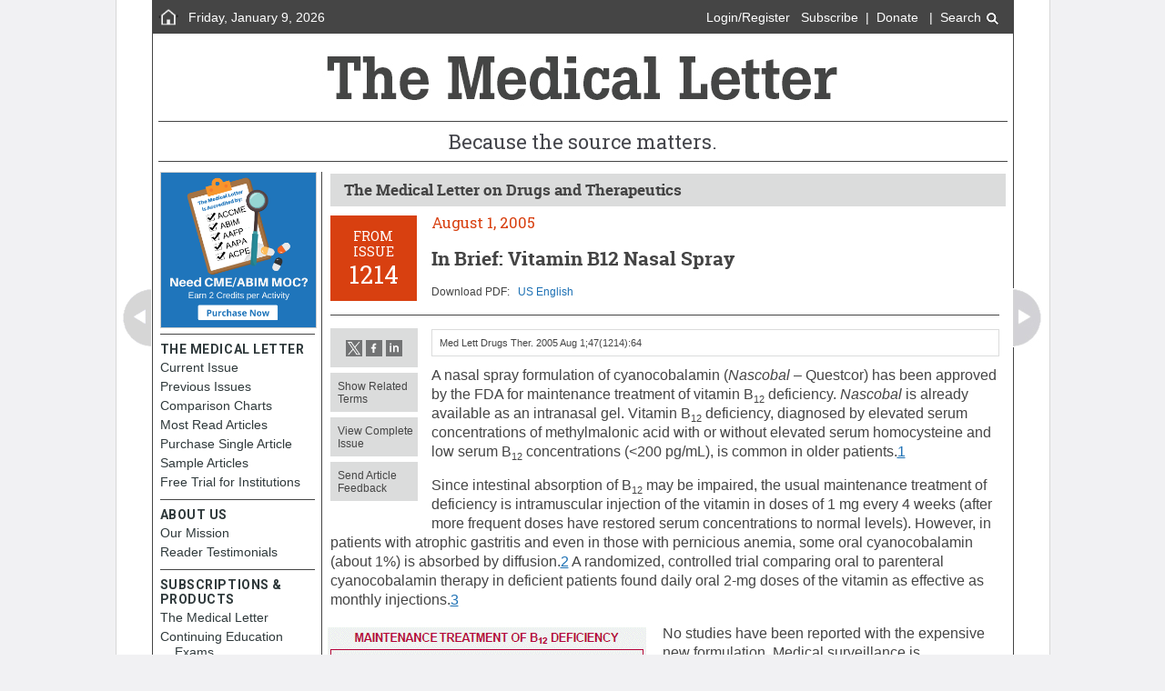

--- FILE ---
content_type: text/html; charset=UTF-8
request_url: https://secure.medicalletter.org/TML-article-1214d
body_size: 35552
content:
		

<!DOCTYPE html>
<html lang="en">
<!-- Promo: OS is Mac -->
<head>
	<meta http-equiv="Content-Type" content="text/html; charset=utf-8" />
	<meta name="viewport" content="width=device-width">
	<meta name="msapplication-config" content="none"/>
	<link href='https://fonts.googleapis.com/css?family=Roboto+Slab:400,300' rel='stylesheet' type='text/css'> 
	<link href="https://secure.medicalletter.org/wp-content/themes/tml/webfonts/robotoslab_bold_macroman/stylesheet.css" rel="stylesheet" type="text/css" charset="utf-8" />
	<link href='https://fonts.googleapis.com/css?family=Roboto:300,500,400,700' rel='stylesheet' type='text/css'>
	<!-- <title>The Medical Letter Home Page | The Medical Letter, Inc.</title> -->
	<meta name="keywords" content="drug information, drug facts, prescription drugs" />
	<meta name="description" content="The Medical Letter has provided trusted prescription drug information and drug facts since 1959" />
	<link rel="shortcut icon" href="https://secure.medicalletter.org/wp-content/themes/tml/images/TML2014_favicon_0.ico" type="image/x-icon" />
	<title>In Brief: Vitamin B12 Nasal Spray | The Medical Letter Inc.</title>
<meta name='robots' content='max-image-preview:large' />
<link rel='dns-prefetch' href='//s.w.org' />
<link rel="alternate" type="application/rss+xml" title="The Medical Letter, Inc. &raquo; Feed" href="https://secure.medicalletter.org/feed/" />
<link rel="alternate" type="application/rss+xml" title="The Medical Letter, Inc. &raquo; Comments Feed" href="https://secure.medicalletter.org/comments/feed/" />
		<script>
			window._wpemojiSettings = {"baseUrl":"https:\/\/s.w.org\/images\/core\/emoji\/13.1.0\/72x72\/","ext":".png","svgUrl":"https:\/\/s.w.org\/images\/core\/emoji\/13.1.0\/svg\/","svgExt":".svg","source":{"concatemoji":"https:\/\/secure.medicalletter.org\/wp-includes\/js\/wp-emoji-release.min.js?ver=5.8.12"}};
			!function(e,a,t){var n,r,o,i=a.createElement("canvas"),p=i.getContext&&i.getContext("2d");function s(e,t){var a=String.fromCharCode;p.clearRect(0,0,i.width,i.height),p.fillText(a.apply(this,e),0,0);e=i.toDataURL();return p.clearRect(0,0,i.width,i.height),p.fillText(a.apply(this,t),0,0),e===i.toDataURL()}function c(e){var t=a.createElement("script");t.src=e,t.defer=t.type="text/javascript",a.getElementsByTagName("head")[0].appendChild(t)}for(o=Array("flag","emoji"),t.supports={everything:!0,everythingExceptFlag:!0},r=0;r<o.length;r++)t.supports[o[r]]=function(e){if(!p||!p.fillText)return!1;switch(p.textBaseline="top",p.font="600 32px Arial",e){case"flag":return s([127987,65039,8205,9895,65039],[127987,65039,8203,9895,65039])?!1:!s([55356,56826,55356,56819],[55356,56826,8203,55356,56819])&&!s([55356,57332,56128,56423,56128,56418,56128,56421,56128,56430,56128,56423,56128,56447],[55356,57332,8203,56128,56423,8203,56128,56418,8203,56128,56421,8203,56128,56430,8203,56128,56423,8203,56128,56447]);case"emoji":return!s([10084,65039,8205,55357,56613],[10084,65039,8203,55357,56613])}return!1}(o[r]),t.supports.everything=t.supports.everything&&t.supports[o[r]],"flag"!==o[r]&&(t.supports.everythingExceptFlag=t.supports.everythingExceptFlag&&t.supports[o[r]]);t.supports.everythingExceptFlag=t.supports.everythingExceptFlag&&!t.supports.flag,t.DOMReady=!1,t.readyCallback=function(){t.DOMReady=!0},t.supports.everything||(n=function(){t.readyCallback()},a.addEventListener?(a.addEventListener("DOMContentLoaded",n,!1),e.addEventListener("load",n,!1)):(e.attachEvent("onload",n),a.attachEvent("onreadystatechange",function(){"complete"===a.readyState&&t.readyCallback()})),(n=t.source||{}).concatemoji?c(n.concatemoji):n.wpemoji&&n.twemoji&&(c(n.twemoji),c(n.wpemoji)))}(window,document,window._wpemojiSettings);
		</script>
		<style>
img.wp-smiley,
img.emoji {
	display: inline !important;
	border: none !important;
	box-shadow: none !important;
	height: 1em !important;
	width: 1em !important;
	margin: 0 .07em !important;
	vertical-align: -0.1em !important;
	background: none !important;
	padding: 0 !important;
}
</style>
	<link rel='stylesheet' id='wp-block-library-css'  href='https://secure.medicalletter.org/wp-includes/css/dist/block-library/style.min.css?ver=5.8.12' media='all' />
<link rel='stylesheet' id='wc-block-style-css'  href='https://secure.medicalletter.org/wp-content/plugins/woocommerce/packages/woocommerce-blocks/build/style.css?ver=2.4.5' media='all' />
<link rel='stylesheet' id='woocommerce-layout-css'  href='https://secure.medicalletter.org/wp-content/plugins/woocommerce/assets/css/woocommerce-layout.css?ver=3.8.1' media='all' />
<link rel='stylesheet' id='woocommerce-smallscreen-css'  href='https://secure.medicalletter.org/wp-content/plugins/woocommerce/assets/css/woocommerce-smallscreen.css?ver=3.8.1' media='only screen and (max-width: 768px)' />
<link rel='stylesheet' id='woocommerce-general-css'  href='https://secure.medicalletter.org/wp-content/plugins/woocommerce/assets/css/woocommerce.css?ver=3.8.1' media='all' />
<style id='woocommerce-inline-inline-css'>
.woocommerce form .form-row .required { visibility: visible; }
</style>
<link rel='stylesheet' id='twentytwenty-style-css'  href='https://secure.medicalletter.org/wp-content/themes/tml/style.css?ver=1.1.13' media='all' />
<link rel='stylesheet' id='twentytwenty-print-style-css'  href='https://secure.medicalletter.org/wp-content/themes/tml/print.css?ver=1.1.13' media='print' />
<script src='https://secure.medicalletter.org/wp-includes/js/jquery/jquery.min.js?ver=3.6.0' id='jquery-core-js'></script>
<script src='https://secure.medicalletter.org/wp-includes/js/jquery/jquery-migrate.min.js?ver=3.3.2' id='jquery-migrate-js'></script>
<script src='https://secure.medicalletter.org/wp-content/themes/tml/assets/js/index.js?ver=1.1.13' id='twentytwenty-js-js' async></script>
<link rel="https://api.w.org/" href="https://secure.medicalletter.org/wp-json/" /><link rel="EditURI" type="application/rsd+xml" title="RSD" href="https://secure.medicalletter.org/xmlrpc.php?rsd" />
<link rel="wlwmanifest" type="application/wlwmanifest+xml" href="https://secure.medicalletter.org/wp-includes/wlwmanifest.xml" /> 
<meta name="generator" content="WordPress 5.8.12" />
<meta name="generator" content="WooCommerce 3.8.1" />
<meta name="generator" content="Site Kit by Google 1.80.0" />	<script>document.documentElement.className = document.documentElement.className.replace( 'no-js', 'js' );</script>
		<noscript><style>.woocommerce-product-gallery{ opacity: 1 !important; }</style></noscript>
		<!-- script type="text/javascript" src="./js/jquery.js"></script -->
	<!-- script src="https://ajax.googleapis.com/ajax/libs/jquery/3.2.1/jquery.min.js"></script -->
	<script src="https://ajax.googleapis.com/ajax/libs/jquery/1.12.4/jquery.min.js"></script>
	<script type="text/javascript" src="https://secure.medicalletter.org/wp-content/themes/tml/js/account.js"></script>
	<script type="text/javascript" src="https://secure.medicalletter.org/wp-content/themes/tml/js/cookies.js"></script>
	<link href="https://secure.medicalletter.org/wp-content/themes/tml/css/chrome.css" rel="stylesheet" type="text/css" charset="utf-8" />
	<link href="https://secure.medicalletter.org/wp-content/themes/tml/css/default.css" rel="stylesheet" type="text/css" charset="utf-8" />
	<link href="https://secure.medicalletter.org/wp-content/themes/tml/css/system.css" rel="stylesheet" type="text/css" charset="utf-8" />
	<link href="https://secure.medicalletter.org/wp-content/themes/tml/css/layout.css" rel="stylesheet" type="text/css" charset="utf-8" />
	<link href="https://secure.medicalletter.org/wp-content/themes/tml/css/update.css" rel="stylesheet" type="text/css" charset="utf-8" />
	<script type="text/javascript" src="/fancyBox/source/jquery.fancybox.js"></script>
	<link type="text/css" rel="stylesheet" media="all" href="/fancyBox/source/jquery.fancybox.css" />

<!-- Google Analytics -->
<script async src="https://www.googletagmanager.com/gtag/js?id=G-L0DGKT7Y99"></script>
<script>
  window.dataLayer = window.dataLayer || [];
  function gtag(){dataLayer.push(arguments);}
  gtag('js', new Date());
  gtag('config', 'G-L0DGKT7Y99');
  gtag('config', 'UA-17534870-3');
</script>

<!-- Facebook Pixel Code  -->
<script>
!function(f,b,e,v,n,t,s){if(f.fbq)return;n=f.fbq=function(){n.callMethod?
n.callMethod.apply(n,arguments):n.queue.push(arguments)};if(!f._fbq)f._fbq=n;
n.push=n;n.loaded=!0;n.version='2.0';n.queue=[];t=b.createElement(e);t.async=!0;
t.src=v;s=b.getElementsByTagName(e)[0];s.parentNode.insertBefore(t,s)}(window,
document,'script','https://connect.facebook.net/en_US/fbevents.js');
fbq('init', '568866216632371');
fbq('track', "PageView");</script>
<noscript><img height="1" width="1" style="display:none"
src="https://www.facebook.com/tr?id=568866216632371&ev=PageView&noscript=1"
/></noscript>

<!-- Real Magnet Analytics
<script type="text/javascript" src="https://tracking.magnetmail.net/MagnetLeads.js"></script>
<script type="text/javascript"> 
com.realmagnet.MagnetLeads.init('T6lLom5dg0OzqIaOGyDsEQ');
com.realmagnet.MagnetLeads.visitPage(); 
</script>
  -->
</head>
<body class="one-sidebar sidebar-left" class="error404 theme-tml woocommerce-no-js enable-search-modal has-no-pagination not-showing-comments show-avatars footer-top-visible">
	<div id="page"><header role="banner">
	<div id="header" style="position:relative">
		<div class="nTopHeader">
			<div class="nTopHeaderLeft"><a href="/"><img src="https://secure.medicalletter.org/wp-content/themes/tml/images/home2.png" width="24" align="middle" height="25" alt="home" /></a></div><div class="nDate">Friday, January 9, 2026</div>
			<!-- LOGIN BLOCK -->
			<div id="nLogin">
				<a href="/user/login?destination=TML-article-1214d">Login/Register</a>&nbsp;&nbsp;&nbsp;<a href="/subTML">Subscribe</a>&nbsp;&nbsp;|&nbsp;&nbsp;<a href="/DONATE">Donate</a>				&nbsp;&nbsp;|&nbsp;&nbsp;<a href="/" onClick="toggleSearchState(); return false;">Search&nbsp;<img src="https://secure.medicalletter.org/wp-content/themes/tml/images/search_icon2.png" width="16" alt="search icon" align="absmiddle" height="16" /></a>
							</div>
			<!-- END LOGIN BLOCK -->
		</div>
		<div class="nMasthead"><a href="/home"><img src="https://secure.medicalletter.org/wp-content/themes/tml/images/masthead3.png" width="573" height="64" alt="The Medical Letter"/></a></div>
		<div class="nTagline" id="tagline">Because the source matters.</div>
		<div id="searchpopup">
			<form name="qsform" accept-charset="UTF-8" method="get" action="/solrsearch">
				<a href="" onClick="toggleSearchState(); return false;"><label id="searchlabel" for="edit-tid">Search</label></a>
				<div id="nSearch2" style="float:left">
					<input autocomplete="OFF"  autofocus value="" id="edit-tid" style="width:190px; height:24px; font-size:90%; outline: none; border:0; padding:0; margin:0; padding-left:5px; background-color: transparent; color:#333333" name="query" type="text" size="8" placeholder="Search The Medical Letter" title="Search TML" />
					<input type="image" src="https://secure.medicalletter.org/wp-content/themes/tml/images/search_icon3.png" alt="Search TML" width="17" height="18" align="absmiddle" style="outline: none; border:0;" title="Search TML" />
				</div>    
			</form>
		</div>
		<div id="accountpopup">
			<div></div>
			<div style="font-size:80%" class="orange">Not a subscriber</div>			<div class="divline" style="margin-left:-8px; margin-right:-8px; margin-top:6px; margin-bottom:0"></div>
			<div style="float:left; width:100%;">
			<a href="/user/"><div class="accountpopup_menu">My Account</div></a>
			<a href="/cmeStatus"><div class="accountpopup_menu">My Exams</div></a>
			<a href="/user//orders"><div class="accountpopup_menu">My Orders</div></a>
			<a href="/logout"><div class="accountpopup_menu" style="margin-bottom:-8px;">Logout</div></a>
			</div>
		</div>
	</div>
</header>
	<link href="https://secure.medicalletter.org/wp-content/themes/tml/css/mac.css" rel="stylesheet" type="text/css" charset="utf-8" />
<!-- END HEADER -->
<div id="main" class="clearfix">
	<div id="content" style="padding-bottom: 20px;">
		<div id="content-inner" class="inner column center">
			<div id="content-header">
				<div id="ntitle" class="nTitle">The Medical Letter on Drugs and Therapeutics</div>
				<div class="tabs"></div>
			</div>
			<div id="content-area" class="clearfix">
							<div class="content">
            	<a href="TML-issue-1214"><div class="boxPage orangeBox">FROM<br>ISSUE<div style="height:8px"></div><span class="boxIssueFont">1214</span></div></a>
   				<div class="articleTopArea">
            		<div class="articleTopLinks" style="width:100%">
        				<div class="articleDate orange">August 1, 2005</div>
                		<div class="articleTopLinksR">
                    		<a href="TML-issue-1214" class="blueLinkWithArrow">View Complete Issue&nbsp;</a>&nbsp;&nbsp;&nbsp;&nbsp;&nbsp;&nbsp;&nbsp;
                    		<a href="archives-tml?y=2019" class="blueLinkWithArrow">Table of Contents 2019&nbsp;</a></div>
                	</div>
                	<div style="height:37px"></div>
        			<div class="articleTitle">In Brief: Vitamin B12 Nasal Spray</div>
					<div style="height:10px"></div>
					<div class="articleDownloads">Download PDF:&nbsp;&nbsp;&nbsp;<a href="system/files/private/TML-article-1214d.pdf" target="_blank">US English</a></div>
                </div>   
      			<div style="clear:both"></div>
								<div id="articleArea">
            		<div class="divline"></div>
									    <div class="articleSocial">
						<!-- <div class="articleMenuBoxNumber">0</div> -->
						<div class="articleMenuBox" id="socialIcons">
							<div style="text-align:center; padding-top:9px">
								<a href="http://twitter.com/share?text=In Brief: Vitamin B12 Nasal Spray@MedicalLetter&amp;url=http://medicalletter.org/TML-article-1214d" target="_blank" onclick="ga('send', 'social', 'twitter', 'share', 'http://medicalletter.org/TML-article-1214d');" class="sicon" data-image="twitter3.png" data-hover="twitter3h.png"><img src="https://secure.medicalletter.org/wp-content/themes/tml/images/twitter3.png" width="18" height="18" alt="Share via Twitter"></a> 
                                <a href="http://www.facebook.com/sharer.php?u=http://medicalletter.org/TML-article-1214d" target="_blank" onclick="ga('send', 'social', 'facebook', 'share', 'http://medicalletter.org/TML-article-1588a');" class="sicon" data-image="facebook3.png" data-hover="facebook3h.png"><img src="/images/facebook3.png" width="18" height="18" alt="Share via Facebook"></a> 
                                <a href="http://www.linkedin.com/shareArticle?mini=true&amp;url=http://medicalletter.org/TML-article-1214d&amp;title=In Brief: Vitamin B12 Nasal Spray" target="_blank" onclick="ga('send', 'social', 'linkedin', 'share', 'http://medicalletter.org/TML-article-1214d');" class="sicon" data-image="linkedin3.png" data-hover="linkedin3h.png"><img src="/images/linkedin3.png" width="18" height="18" alt="Share via LinkedIn"></a> 
                                
							</div>
						</div>
						
						<div id="relatedterms" class="articleMenuBox"><div class="articleMenuBoxText"><a href="#" class="showthem articleMenuBoxText">Show Related Terms</a><a href="#" class="closethem">Hide Related Terms</a></div></div>
						
						<div class="articleMenuBox"><a href="TML-issue-1214" class="articleMenuBoxText"><div class="articleMenuBoxText">View Complete Issue</div></a></div>
						<div class="articleMenuBox"><a href="/contact/TML-article-1214d" class="articleMenuBoxText"><div class="articleMenuBoxText">Send Article Feedback</div></a></div>
					</div>
					<!-- <div class="artTitle" style="margin-bottom:0px">In Brief: Vitamin B12 Nasal Spray</div> -->
					<div class="pubMedCite">Med Lett Drugs Ther. 2005 Aug 1;47(1214):64</div>
					<div class="artDisclosureObjectives no_display" id="TMLdisclosures"><div style='margin-bottom:5px'><strong>Disclosures</strong></div></div>
					<div class="artDisclosureObjectives no_display" id="TMLobjectives"><div style='margin-bottom:5px'><strong>Objective(s)</strong></div></div>
					<fieldset class="artTerms"><legend>&nbsp;Select a term to see related articles&nbsp;</legend>&nbsp;<a class="artTax" href="/taxonomy/term/9043"><nobr>Cyanocobalamin</nobr></a>&nbsp; &nbsp;<a class="artTax" href="/taxonomy/term/9798"><nobr>Nascobal</nobr></a>&nbsp; &nbsp;<a class="artTax" href="/taxonomy/term/9042"><nobr>Vitamin B12</nobr></a>&nbsp; &nbsp;<a class="artTax" href="/taxonomy/term/9797"><nobr>vitamin B12 nasal spray</nobr></a>&nbsp; &nbsp;<a class="artTax" href="/taxonomy/term/9796"><nobr>VitaminB12</nobr></a>&nbsp; &nbsp;<a class="artTax" href="/taxonomy/term/8909"><nobr>Vitamins</nobr></a>&nbsp; </fieldset> 
					
					
					
					
					<div id="artBody">
						<p>A nasal spray formulation of cyanocobalamin (<em>Nascobal</em> – Questcor) has been approved by the FDA for maintenance treatment of vitamin B<sub>12</sub> deficiency. <em>Nascobal</em> is already available as an intranasal gel. Vitamin B<sub>12</sub> deficiency, diagnosed by elevated serum concentrations of methylmalonic acid with or without elevated serum homocysteine and low serum B<sub>12</sub> concentrations (&lt;200 pg/mL), is common in older patients.<a href="#refs_d">1</a></p><p>Since intestinal absorption of B<sub>12</sub> may be impaired, the usual maintenance treatment of deficiency is intramuscular injection of the vitamin in doses of 1 mg every 4 weeks (after more frequent doses have restored serum concentrations to normal levels). However, in patients with atrophic gastritis and even in those with pernicious anemia, some oral cyanocobalamin (about 1%) is absorbed by diffusion.<a href="#refs_d">2</a> A randomized, controlled trial comparing oral to parenteral cyanocobalamin therapy in deficient patients found daily oral 2-mg doses of the vitamin as effective as monthly injections.<a href="#refs_d">3</a></p><p><img src="/images/TML1214d-1.gif" alt="" /></p><p>No studies have been reported with the expensive new formulation. Medical surveillance is recommended, no matter what treatment is used, to document normalization of hematologic indices.</p><p><a name="refs_d"></a>1. <a href="http://www.ncbi.nlm.nih.gov/pubmed/11157308?dopt=Abstract" target="_blank">R Clarke et al. Prevention of vitamin B-12 deficiency in old age. Am J Clin Nutr 2001; 73:151. </a></p><p>2. <a href="http://www.ncbi.nlm.nih.gov/pubmed/2064638?dopt=Abstract" target="_blank">FA Lederle. Oral cobalamin for pernicious anemia. Medicine’s best kept secret? JAMA 1991; 265:94.</a></p><p>3. <a href="http://www.ncbi.nlm.nih.gov/pubmed/9694707?dopt=Abstract" target="_blank">AM Kuzminski et al. Effective treatment of cobalamin deficiency with oral cobalamin. Blood 1998; 4:1191.</a></p>
					</div>

					<div style="clear:both"></div>
					<div id="inline1" class="emContainer" style="display: none;">
    <div class="emTitle">EMAIL THIS ARTICLE</div>
    <div class="emSubContainer">
        <div class="emArtTitle">In Brief: Vitamin B12 Nasal Spray</div>
        <div class="emArtPublished">Published: August 1, 2005</div>
        <div class="emArtBody">A nasal spray formulation of cyanocobalamin (<em>Nascobal</em> – Questcor) has been approved by the FDA for maintenance treatment of vitamin B12 deficiency. <em>Nascobal</em> is already available as an intranasal gel. Vitamin B12 deficiency, diagnosed by elevated serum...</i></em></div>
        <div class="divline"></div>
        <form id="myform1" method="post" action="share-this-article" onsubmit="return checkform('myform1');">
            <input name="article" type="hidden" value="1214d">
            <input name="returnURL" type="hidden" value="TML-article-1214d">
            <div class="emFrom"><b>From:</b>
            <input name="from" type="text" class="emToInput" value="" onpaste="return false;" placeholder=" Sender's full name" ondrop="return false;" autocomplete="off"></div>
            <div class="emTo"><b>To:&nbsp;&nbsp;</b><br>
            <input name="to" type="text" placeholder=" Recipient's email address" class="emToInput" onpaste="return false;" ondrop="return false;" autocomplete="off"></div>
            <div class="occTo"><b>Occupation:&nbsp;&nbsp;</b>
            <input name="occ" type="text"  class="emToInput"></div>
            <div><b>Message:&nbsp;&nbsp;</b> (optional)<br>
            <textarea name="message" cols="" rows="6" ;="" class="emMessage">I thought you would find this article from The Medical Letter interesting.</textarea></div>
            <div class="emSend"><input name="Send" type="submit" value="Send"></div>
        </form>
    </div>
</div>

					<div class="TMLARTcopyrightNoBgColor">© The Medical Letter, Inc. All Rights Reserved.</div></div><div class="TMLARTcopyright" style="margin-top: 10px;">
The Medical Letter, Inc. does not warrant that all the material in this publication is accurate and
complete in every respect. The Medical Letter, Inc. and its editors shall not be held responsible for any
damage resulting from any error, inaccuracy, or omission.</div><div style="margin-top:30px; margin-bottom:30px; text-align:center;"><b>This article has been freely provided.</b>
							<div class="tmlprev"><a href="TML-article-1214c" class="prevArt"><img src="/images/space.gif" alt="arrow to previous article" width="32" height="65"></a></div>
		<div class="tmlnext"><a href="TML-article-1215a" class="nextArt"><img src="/images/space.gif" alt="arrow to next article" width="32" height="65"></a></div>
		<div id="mobile_prev_next" style="display:none;"><a href="TML-article-1214c"><img src="/images/blue_arrowL.png" alt="" width="12" height="13">&nbsp;Previous article</a><a href="TML-article-1215a" style="float: right;">Next article&nbsp;<img src="/images/blue_arrow.png" alt="" width="12" height="13"></a></div>

				</div>

			</div>				<div id="trendmd-suggestions" style="clear:both;"></div>
			</div>			
		</div>		
	</div>
		<div id="sidebar-first" class="column sidebar first">
		<div id="sidebar-first-inner" class="inner"> 
			<div class="block clearfix">
				<div class="block-inner">
					<div class="content">
					<nav role="navigation">
						<div id="TML_navigation" class="N_LeftNavigation">
							<div class="promo">
<center><a href="/CMEW" target="_blank"><img src="/images/promos/CMEW_330x330.png" alt="" width="170" style="border: 1px solid #cdcdcd"/></a>
</center>
</div>   
<div class="nLNavLine" style="margin-top:0"></div>							<a href="/"><div id="THEMEDICALLETTER" class="nLNavTitle nobr">THE MEDICAL LETTER</div></a>
							<a href="/TML-issue-1746"><div class="nLNavItem"><span id="current-issue">Current Issue</span></div></a>
							<a href="/archives-tml/2026"><div class="nLNavItem"><span id="archives-tml">Previous Issues</span></div></a>
							<a href="/archives-tml/2026" title="Archives of The Medical Letter"><div class="nLNavItem arch"><span id="TMLa">The Medical Letter</span></div></a>
							<a href="/archives-tgl" title="Archives of Treatement Guidelines"><div class="nLNavItem arch"><span id="TGa">Treatment Guidelines</span></div></a>
							<a href="/archives-llm/2022" title="Archives of La Lettre Médicale"><div class="nLNavItem arch"><span id="LLMa">La Lettre Médicale</span></div></a>
							<a href="/tables"><div class="nLNavItem"><span id="tables">Comparison Charts</span></div></a>
							<a href="/most-read-articles"><div class="nLNavItem"><span id="most-read-articles">Most Read Articles</span></div></a>				
										<a href="/archives-tml/2026"><div class="nLNavItem"><span id="purchase-article">Purchase Single Article</span></div></a>
							<a href="/sample-articles"><div class="nLNavItem"><span id="sample-articles">Sample Articles</span></div></a>
										<a href="/FreeTrialRequestSL"><div class="nLNavItem"><span id="free-trial">Free Trial for Institutions</span></div></a>
							<div class="nLNavLine"></div>
							<a href="/about"><div  id="ABOUT" class="nLNavTitle">ABOUT US</div></a>
							<a href="/ourmission"><div class="nLNavItem"><span id="aboutus">Our Mission</span></div></a>
							<a href="/testimonials"><div class="nLNavItem"><span id="reader-testimonials" >Reader Testimonials</span></div></a>
							<div class="nLNavLine"></div>
							<a href="/sub-prods"><div id="SUBSCRIPTIONSSERVICES" class="nLNavTitle">SUBSCRIPTIONS & PRODUCTS</div></a>
							<a href="/subTML"><div class="nLNavItem"><span  id="newsletter">The Medical Letter</span></div></a>
							<a href="/cme-program"><div class="nLNavItem" id="cme"><span id="cmeprogram">Continuing Education</span></div></a>
							<a href="/cmeStatus"><div class="nLNavItem subItem"><span id="exams">&nbsp;&nbsp;&nbsp;&nbsp;Exams</span></div></a>
							<a href="/drugs-of-choice-handbook"><div class="nLNavItem"><span id="doc" >Drugs of Choice</span></div></a>
                            
							<a href="/sitelicense"><div class="nLNavItem"><span id="sitelicenses" >Institutional Subscriptions</span></div></a>
							<a href="/content-licensing"><div class="nLNavItem"><span id="contentlicensing" >Content Licensing</span></div></a>
							<a href="/apps"><div class="nLNavItem"><span id="mobileapps">Mobile App</span></div></a>

							<div class="nLNavLine" id="recommend-line"></div>
							<a href="/recommendtolibrarian"><div id="RECOMMEND" class="nLNavTitle">RECOMMEND TO YOUR LIBRARY</div></a>
							<div class="nLNavLine" style="margin-top:5px"></div>
							<a href="/contactus"><div id="CONTACTUS" class="nLNavTitle">CONTACT US</div></a>
							<div class="nLNavLine"></div>
								                                						</div>
					</nav>
    				</div>
				</div>
			</div> <!-- /block -->
			    	</div>
    </div>
	<script type="text/javascript">
$(document).ready(function() {
	$('.fancybox').fancybox();
	initclicks();
});

function validateEmail(inputText)
{
var mailformat = /^\w+([\.-]?\w+)*@\w+([\.-]?\w+)*(\.\w{2,3})+$/;
if(inputText.match(mailformat))
    return true;
else return false;
}

function checkform(form){
	if ($("#myform1 input[name='from']").val() == "") {
    	alert( "Please enter your full name." );
    	$("#myform1 input[name='from']").focus();
        return false;
    }
	if ($("#myform1 input[name='to']").val() == "" || !validateEmail($("#myform1 input[name='to']").val())) {
    	alert( "Please enter valid recipient email address." );
    	$("#myform1 input[name='to']").focus();
        return false;
    }
	if ($("#myform1 input[name='occ']").val() != "") {
        return false;
    }
    return true;
}


function initclicks(){
		//$('.fancybox').fancybox();

        $(".showterms").click(function(event) {
            event.preventDefault();
            $(".summary").show();
            $(".closeterms").show();
			$(".shortSummary").hide();
            $(".showterms").hide();
        });
        $(".closeterms").click(function(event) {
            event.preventDefault();
            $(".summary").hide();
            $(".closeterms").hide();
            $(".showterms").show();
			$(".shortSummary").show();
        });
		$(".showthem").click(function(event) {
console.log('showthem');
            event.preventDefault();
            $(".artTerms").show();
            $(".closethem").show();
            $(".showthem").hide();
        });
        $(".closethem").click(function(event) {
            event.preventDefault();
            $(".artTerms").hide();
            $(".closethem").hide();
            $(".showthem").show();
        });

		$(".showrefs").click(function(event) {
            event.preventDefault();
            $("#references").show();
            $(".closerefs").show();
            $(".showrefs").hide();
        });
        $(".closerefs").click(function(event) {
            event.preventDefault();
            $("#references").hide();
            $(".closerefs").hide();
            $(".showrefs").show();
        });	
		$(".showobj").click(function(event) {
            event.preventDefault();
            $("#TMLobjectives").show();
            $("#TMLdisclosures").show();
            $(".closeobj").show();
            $(".showobj").hide();
            $(".closedis").show();
            $(".showdis").hide();
        });
        $(".closeobj").click(function(event) {
            event.preventDefault();
            $("#TMLobjectives").hide();
            $("#TMLdisclosures").hide();
            $(".closeobj").hide();
            $(".showobj").show();
            $(".closedis").hide();
            $(".showdis").show();
        });
}
</script>
</div>
<div style="height:10px"></div>
			

<footer  role="contentinfo">
  <div class="block">
  <div class="block-inner">
    <div class="content">
		<div id="TMLfooter">&copy; 2026 The Medical Letter, Inc.
		&nbsp;&nbsp;&nbsp;<a href="/faqs">FAQs</a>
		&nbsp;&nbsp;&nbsp;<a href="/sitemapn">Site Map</a>
		&nbsp;&nbsp;&nbsp;<a href="/terms">Terms & Conditions</a>
		&nbsp;&nbsp;&nbsp;<a href="/privacy">Privacy Policy</a>
		&nbsp;&nbsp;&nbsp;<a href="/cookiesPolicy">Cookies Policy</a>
		&nbsp;&nbsp;<a href="/contactus">Contact Us</a>
		&nbsp;&nbsp;&nbsp;<a href="/contactus/corrections">Corrections & Clarifications</a>
		<div><span class="nobr">Follow us:
		&nbsp;<a class="sicon" href="https://www.facebook.com/TheMedLetter"  target="_blank" data-image="facebook3.png" data-hover="facebook3h.png" aria-label="Visit The Medical Letter on Facebook"><img src="https://secure.medicalletter.org/wp-content/themes/tml/images/facebook3.png" class="socIcon" align="absmiddle" alt="Facebook" /></a>
            &nbsp;<a class="sicon" href="http://twitter.com/MedicalLetter"  target="_blank" data-image="twitter3.png" data-hover="twitter3h.png" aria-label="Visit The Medical Letter on Twitter"><img src="https://secure.medicalletter.org/wp-content/themes/tml/images/twitter3.png" class="socIcon" align="absmiddle" alt="Twitter" /></a>
				&nbsp;<a href="https://www.instagram.com/medicalletter/" class="sicon" data-image="instagram.png" data-hover="instagramh.png" target="_blank" rel="noopener noreferrer" aria-label="Visit The Medical Letter on Instagram"><img src="/images/instagram.png" class="socIconHome" alt="Instagram" align="absmiddle"></a>
&nbsp;<a class="sicon" href="https://www.linkedin.com/company/the-medical-letter-inc-"  target="_blank" data-image="linkedin3.png" data-hover="linkedin3h.png" aria-label="Visit The Medical Letter on LinkedIn"><img src="https://secure.medicalletter.org/wp-content/themes/tml/images/linkedin3.png" class="socIcon" align="absmiddle" alt="LinkedIn"/></a>
&nbsp;<a class="sicon" href="https://www.youtube.com/user/medicalletter"  target="_blank" data-image="youtube.png" data-hover="youtubeh.png" aria-label="Visit The Medical Letter YouTube Channel"><img src="https://secure.medicalletter.org/wp-content/themes/tml/images/youtube.png" class="socIcon" align="absmiddle" alt="YouTube" /></a>
&nbsp;<a class="sicon" href="http://blog.medicalletter.org" target="_blank" data-image="wordpress3.png" data-hover="wordpress3h.png" aria-label="Visit The Medical Letter Blog"><img src="https://secure.medicalletter.org/wp-content/themes/tml/images/wordpress3.png" class="socIcon" align="absmiddle" alt="Blog" /></a>
&nbsp;<a class="sicon" href="https://bsky.app/profile/themedicalletter.bsky.social" target="_blank" data-image="bluesky3.png" data-hover="bluesky3h.png" aria-label="Visit The Medical Letter on Bluesky"><img src="https://secure.medicalletter.org/wp-content/themes/tml/images/bluesky3.png" class="socIcon" align="absmiddle" alt="Bluesky" /></a>
		</span></div>
	</div>
  </div>
  </div>
</footer>
<div class="cookie-message" style="display:none;">Our website uses cookies. By continuing to use our site, you are agreeing to our <a href="/privacy" class="clink">Privacy</a> and <a href="/cookiesPolicy" class="clink">Cookies</a> Policy.&nbsp;<a href="javascript:;" onclick="closeCookieMessage();" class="cookie-close">Close</a></div>
<script type="text/javascript" src="/scripts/sub-prods.js?v=1767723578"></script>
<script>
	function imgSwap(href, image){
		$(href).find('img').attr('src','https://secure.medicalletter.org/wp-content/themes/tml/images/'+image);
	}
	$('.sicon').on({
		mouseenter: function () {
			imgSwap(this, $(this).data("hover"));
		},
		mouseleave: function () {
			imgSwap(this, $(this).data("image"));
		},
		focus: function () {
			imgSwap(this, $(this).data("hover"));
		},
		blur: function () {
			imgSwap(this, $(this).data("image"));
		}
	});

function openCookieMessage(){
	$('.cookie-message').show();
	$('footer').css('padding-bottom', '90px');
}

function closeCookieMessage(){
	$('.cookie-message').hide();
	$('footer').css('padding-bottom', '0px');
	sessionStorage.setItem("CookieMessageShown", 'yes');
}

$(document).ready(function(){
	let pages = ['https://secure.medicalletter.org/', 'https://secure.medicalletter.org/privacy/', 'https://secure.medicalletter.org/cookiesPolicy/'];
	let url = window.location.href;
	if (pages.includes(url) && sessionStorage.getItem("CookieMessageShown") != 'yes') openCookieMessage();
});
</script>
<script defer src='https://js.trendmd.com/trendmd.min.js' data-trendmdconfig='{"journal_id":"59939","element":"#trendmd-suggestions"}'></script>
<!-- LinkedIn Analytics
<script type="text/javascript">
_linkedin_partner_id = "424577";
window._linkedin_data_partner_ids = window._linkedin_data_partner_ids || [];
window._linkedin_data_partner_ids.push(_linkedin_partner_id);
</script>
<script type="text/javascript">
(function(){var s = document.getElementsByTagName("script")[0];
var b = document.createElement("script");
b.type = "text/javascript";b.async = true;
b.src = "https://snap.licdn.com/li.lms-analytics/insight.min.js";
s.parentNode.insertBefore(b, s);})();
</script> -->
		<script type="text/javascript">
		var c = document.body.className;
		c = c.replace(/woocommerce-no-js/, 'woocommerce-js');
		document.body.className = c;
	</script>
	<script src='https://secure.medicalletter.org/wp-content/plugins/woocommerce/assets/js/jquery-blockui/jquery.blockUI.min.js?ver=2.70' id='jquery-blockui-js'></script>
<script src='https://secure.medicalletter.org/wp-content/plugins/woocommerce/assets/js/js-cookie/js.cookie.min.js?ver=2.1.4' id='js-cookie-js'></script>
<script id='woocommerce-js-extra'>
var woocommerce_params = {"ajax_url":"\/wp-admin\/admin-ajax.php","wc_ajax_url":"\/?wc-ajax=%%endpoint%%"};
</script>
<script src='https://secure.medicalletter.org/wp-content/plugins/woocommerce/assets/js/frontend/woocommerce.min.js?ver=3.8.1' id='woocommerce-js'></script>
<script id='wc-cart-fragments-js-extra'>
var wc_cart_fragments_params = {"ajax_url":"\/wp-admin\/admin-ajax.php","wc_ajax_url":"\/?wc-ajax=%%endpoint%%","cart_hash_key":"wc_cart_hash_9cea447c3fa88d8adce6da0dfc0d01c2","fragment_name":"wc_fragments_9cea447c3fa88d8adce6da0dfc0d01c2","request_timeout":"5000"};
</script>
<script src='https://secure.medicalletter.org/wp-content/plugins/woocommerce/assets/js/frontend/cart-fragments.min.js?ver=3.8.1' id='wc-cart-fragments-js'></script>
<script src='https://secure.medicalletter.org/wp-includes/js/wp-embed.min.js?ver=5.8.12' id='wp-embed-js'></script>
	<script>
	/(trident|msie)/i.test(navigator.userAgent)&&document.getElementById&&window.addEventListener&&window.addEventListener("hashchange",function(){var t,e=location.hash.substring(1);/^[A-z0-9_-]+$/.test(e)&&(t=document.getElementById(e))&&(/^(?:a|select|input|button|textarea)$/i.test(t.tagName)||(t.tabIndex=-1),t.focus())},!1);
	</script>
	
	</body>
</html>
<style>
    .occTo { display: none; }
</style>

--- FILE ---
content_type: text/css
request_url: https://secure.medicalletter.org/wp-content/themes/tml/style.css?ver=1.1.13
body_size: 78142
content:
/*
 Theme Name: Twenty Twenty
 Text Domain: twentytwenty
 Description:  TML Theme
 Author:       Jay Myers
 Author URI:   http://medicalletter.org
 Version:      1.1.13
*/

/* Font styles. */
/* Font styles. */
/* line 2, ../sass/style.sass */
/* -jjm 2022-09-28 removed "HelveticaNeue-Light", "Helvetica Neue Light" from the body font 2022-10-03 changed body tmlsummary and CMEsummary from 300 to 400 weight   */
body {
	margin: 0;
	font: 14px/1.5em "Helvetica Neue", Helvetica, Arial, "Lucida Grande", sans-serif;
	font-weight: 400;
	color: #454545;
	background-color: #F1F1F3;
	background-image: url(./images/page_background1.png);
	background-position: center;
	background-repeat: repeat-y;
}
input {
	padding: 2px;
}
select {
	padding: 2px;
}
img {
	max-width: 103%;
}
b {
	/*font-weight: bold; */
	font-family: "roboto", helvetica, Arial, sans-serif;
	font-weight:700;
}
strong {
	/*font-weight: bold; */
	font-family: "roboto", helvetica, Arial, sans-serif;
	font-weight:700;
}
/* 
td {
	font-size:100%;
} */
/* Links */
/* line 10, ../sass/style.sass */
a:link, a:visited {
	color: #2F393B;
	text-decoration: none;
}
/* line 15, ../sass/style.sass */
a:hover, a:active {
	/*	color: #FF4001; */
	color: #1176BB;
	text-decoration: underline;
}
/* Titles. */
/* line 21, ../sass/style.sass */
h1, h2, h3, h4, h5, h6 {
	line-height: 1.3em;
}
/* line 24, ../sass/style.sass */
h1 {
	font-size: 2.2em;
	padding: 0 0 0.5em;
	margin: 0;
}
/* line 30, ../sass/style.sass */
h2 {
	font-size: 1.8em;
	font-weight: 300;
	margin-bottom: 0.75em;
	color: #d84010;
}
/* line 35, ../sass/style.sass */
h3 {
	font-size: 110%;
	color: #d84010;
	margin-bottom: 10px;
	margin-top: 15px;
	line-height: 130%;
	font-family: "roboto", helvetica, Arial, sans-serif;
	font-weight:700;
}
#aboutTML h3, #handbooksPage h3, #aboutEditorial h3 {
	font-family: 'Roboto Slab', serif;
	font-weight: 700;
	font-size: 120%;
}
#aboutTML h3 {
	margin-top: -10px;
}
/* line 39, ../sass/style.sass */
h4 {
	font-size: 1.2em;
	margin-bottom: 0.8em;
}
/* line 43, ../sass/style.sass */
h5 {
	padding: 4px;
	padding-left: 10px;
	font-size: 90%;
	margin-top: 15px;
	margin-bottom: 15px;
	width: 92%;
	margin-left: 0px;
}
/* line 48, ../sass/style.sass */

label {
	margin-bottom: 0.1em;
}
/* Paragraph styles. */
/* line 53, ../sass/style.sass */
p {
	margin: 0 0 1em 0;
}
/* List styles. */
/* line 57, ../sass/style.sass */
ul, ol {
	margin-left: 0;
	padding-left: 2em;
}
ul {
/*		list-style-image: url(./images/black_bullet2.png);  */
}
/* Table styles. */
/* line 62, ../sass/style.sass */
table {
}
/* line 67, ../sass/style.sass */
tr.even td, tr.odd td {
	padding: 6px 6px;
}
/* line 70, ../sass/style.sass */
tr.odd {
	background-color: white;
}
/*
tbody {
	border-top: 0;
	font-size: 110%;
} */
thead {
	font-size: 90%;
	font-weight: 700;
}
/* Code. */
/* line 74, ../sass/style.sass */
pre, code, tt {
	font: 1em "andale mono", "lucida console", monospace;
	line-height: 1.5;
}
/* line 78, ../sass/style.sass */
pre {
	background-color: #dedede;
	display: block;
	padding: 5px;
	margin: 5px 0;
	border: 1px solid #aaaaaa;
}
/* List styles. */
/* line 86, ../sass/style.sass */
ul {
	/*list-style-type: disc; */
	margin: 6px;
	margin-top: 15;
	color: #454545;
	font-size: 100%;
	margin-left: 0px;
	line-height: 20px;
	margin-bottom: 10px;
}
li {
	margin-bottom: 5px;
}
/* line 88, ../sass/style.sass */
ul ul {
	list-style-type: circle;
}
/* line 90, ../sass/style.sass */
ul ul ul {
	list-style-type: square;
}
/* line 92, ../sass/style.sass */
ul ul ul ul {
	list-style-type: circle;
}
/* line 95, ../sass/style.sass */
ol {
	list-style-type: decimal;
}
/* line 97, ../sass/style.sass */
ol ol {
	list-style-type: lower-alpha;
}
/* line 99, ../sass/style.sass */
ol ol ol {
	list-style-type: decimal;
}
/* Abbreviation. */
/* line 103, ../sass/style.sass */
abbr {
	border-bottom: 1px dotted #666666;
	cursor: help;
	white-space: nowrap;
}
/* UI improvments. */
/* line 109, ../sass/style.sass */
#edit-title {
	/*font-size: 24px;*/
	/*width: 98%;*/
}
/* line 113, ../sass/style.sass */
#system-themes-form img {
	width: 100px;
}
/* line 116, ../sass/style.sass */
.form-item .description {
	/*	font-style: italic; */
	font-style: normal;
	line-height: 1.5em;
	font-size: .9em;
	margin-top: 5px;
	color: #333333;
}
/* line 123, ../sass/style.sass */
#edit-delete {
	color: #cc0000;
}
/* Console, style from slate theme. */
/* line 127, ../sass/style.sass */
div.messages {
	width: 95%;
	padding: 8px 8px 16px;
	margin: 1em 0 1em 0;
	color: #003366;
	background-color: #F5FAFF;
	border: 1px solid #aaccee;
	margin-left: 10px;
}
div.messages a:link {
	color: #175c95 !important;
	text-decoration: underline;
}
/* line 134, ../sass/style.sass */
div.warning {
	width: 95%;
	margin: 20px;
	color: #884400;
	background: #FFFCE3;
	border-color: #ffee66;
}
/* line 139, ../sass/style.sass */
div.error {
	width: 94%;
	margin: 14px;
	background: #FEE9DE;
	border-color: #F5D5D5;
}
/* line 144, ../sass/style.sass */
.status {
 width: 92%;
 margin: 20px;
 color: #454545;
 background: #E1EAF1;
 border-color: #D1D3D4;
 margin-left: 15px;
 margin-right: 15px;
}
/* Region Colors. delete when starting a new theme. */
/* line 150, ../sass/style.sass */
#header, #footer {
	width: 100%;    /* HERE */
	font-weight: 300;
}
/* line 153, ../sass/style.sass */
#sidebar-first {
}
/* line 156, ../sass/style.sass */
#sidebar-second {
	background: #fff;
	border-left: 1px #454545 solid;
}
/* line 159, ../sass/style.sass */
#navigation {
	background: #feffa5;
}
/* TML2014 specific coding */

.topSpace {
	height: 10px;
}
/* Home Page */
#content-areaHomeLEFT {
	margin-left: 1px;
	width: 454px;   /* HERE */
	float: left;
	padding: 3px;
}
.box {
	float: left;
	padding-top: 15px;
	padding-bottom: 12px;
	width: 90px;
	margin: 3px;
	text-align: center;
	color: white;
	font-family: 'Roboto Slab', serif;
	font-weight: 500;
	font-size: 100%;
	line-height: 120%;
	margin-top: 0px;
	margin-left: 8px;
}
.smallbox {
	float: left;
	padding: 6px;
	padding-top: 15px;
	padding-bottom: 11px;
	margin: 6px;
	text-align: center;
	color: white;
	font-family: 'Roboto Slab', serif;
	font-weight: 400;
	font-size: 11px;
	line-height: 160%;
	margin-top: 2px;
	margin-right: 12px;
	width:52px; 	
	padding-top: 10px; 
	height:42px;
}
.orangeBox {
	/*	background-color:#F15B29; */
	background-color: #d84010;
}
.orangeSquare {
    font-size:100%;
    font-family: 'roboto_slabbold', serif;
    background:#d84010;
    color:white;
    width:auto;
    max-width: 70px;  
    padding:10px;
}
.blueBox {
	background-color: #1C70B4;
}
.boxIssueFont {
	font-size: 190%;
	font-weight: 500;
}
.issuepub {
	font-family: "roboto", helvetica, Arial, sans-serif;
	font-weight:500;
	font-size: 110%;
	color:#222;
}
.issuex {
	font-size: 85%;
	font-weight: bold;
}
.HPfollowus {
	font-size: 90%;
	margin-left: 6px;
	margin-top: 1px;
	line-height: 200%;
}
.HPjoinus {
	text-align: right;
	margin-right: 2px;
	font-weight: 700;
	height: 20px;
	margin-top: 1px;
}
.tweets {
	margin: 6px;
	margin-left: 2px;
	margin-top: 2px;
	margin-bottom: 2px;
	font-size: 85%;
	font-weight: bold;
}
.tmlTitle {
	font-family: 'roboto_slabbold', serif;
	font-size: 150%;
	line-height: 115%;
}
.tmlTitle a:hover {
	text-decoration: none;
}
.tmlTitleSm {
	font-family: 'roboto_slabbold', serif;
	font-size: 130%;
	line-height: 120%;
}
.tmlTitleSm a:hover {
	text-decoration: none;
}
#content-areaHomeRIGHT div.tmlTitle {
	font-size: 140%;
	margin-left: 10xp;
}
.tmlDate {
	color: #d84010;
	font-family: 'Roboto Slab', serif;
	font-weight: 500;
	font-size: 16px;
}
.tmlSummary {
	margin: 8px;
	font-size: 17px;
	line-height: 130%;
	font-weight:400;  /* was 300 */
}
.tmlSection {
	width: 73%;
	margin-top: -3px;
	margin-right: 2px;
	padding-right: 4px;
	float: right;
}
.tmlSectionSmall {
	margin-top: 0;
	margin-right: 12px;
	float:right;
	width:67%;
}
.tgTitleArea {
	width: 168px;    /* HERE */
	margin-top: 0px;
	margin-right: 8px;
	float: right;
}
.tmlIssue {
	color: #d84010;
	font-weight: 400;
}
.continueArrow {
	font-style: normal;
	font-size: 26px;
}
#moreCurrentTML ul {
	list-style-image: url(./images/arrow1.png);
	margin-left: -4px;
	margin-top: 0px;
	margin-right: 6px;
	color: #454545;
	line-height: 120%;
	font-size: 120%;
}
#moreCurrentTML li {
	margin-bottom: 6px;
}
.tmlViewIssue {
	margin: 10px;
	text-align: left;
	margin-bottom: 14px;
}
.tinyLine {
	font-size: 12px;
	color: #454545;
	margin-left: 5px;
	margin-right: 5px;
}
.moreFromTML {
	margin-top: 10px;
	background-color: #E7E8E9;
}
ul.previousIssueList {
	list-style-image: url(./images/arrow1.png);
	margin: 6px;
	margin-top: 0px;
	margin-left: 0px;
	font-size: 120%;
	line-height: 120%;
	margin-bottom: 0px;
}
li.previousIssueListItem {
	margin-bottom: 6px;
	vertical-align: middle;
}
#content-area a.blackLink {
	color: #1C70B4;
}
#content-area a.blackLink:hover {
	color: #1C70B4;
}
#content-area span.blackLink {
	font-size: 90%;
}
#content-area div.blackLink {
	font-size: 90%;
	line-height: 120%;
}
#solrData {
	font-size: 100%;
}
span.pubmed {
	font-size: 90%;
}
#solrData a.tglink {
/*	font-size: 105%;  */
	letter-spacing: normal;
	font-family: "roboto", helvetica, Arial, sans-serif;
	font-weight:500;
	color: #1C70B4;
}
#solrData a.tmllink {
/*	font-size: 105%;  */
	font-family: "roboto", helvetica, Arial, sans-serif;
	font-weight:500;
	letter-spacing: normal;
	color: #1C70B4;
}
#solrData a.tglink:visited {
	font-family: "roboto", helvetica, Arial, sans-serif;
	font-weight:700;
	color: #667ba4;
}
#solrData a.tmllink:visited {
	font-family: "roboto", helvetica, Arial, sans-serif;
	font-weight:500;
	color: #667ba4;
}
.taxList a.tmllink {
	font-family: "roboto", helvetica, Arial, sans-serif;
	font-weight:500 !important;
	font-size: 85%;
	letter-spacing: 0;
	color: #1C70B4;
}
.taxList a.tmllink:visited {
	color: #667ba4;
}
.taxList a.tglink {
	font-family: "roboto", helvetica, Arial, sans-serif;
	font-weight:500;
	font-size: 85%;
	letter-spacing: 0;
	font-weight: 500 !important;
	color: #1C70B4;
}
.taxList a.tglink:visited {
	font-family: "roboto", helvetica, Arial, sans-serif;
	font-weight:500;
	color: #667ba4;
}
#Data a.tmllink {
	color: #1C70B4;
}
#Data a.tmllink:visited {
	color: #667ba4;
}
.browseArchives {
	margin-left: 15px;
	margin-top: 10px;
	margin-bottom: 3px;
	font-size: 16px;
	color: #454545;
}
.greySubHeader {
	background-color: #E7E8E9;
	margin: 6px;
	margin-top: 15px;
	margin-bottom: 8px;
	padding: 6px;
	padding-left: 10px;
	font-family: 'roboto_slabbold', serif;
	text-align: left;
	font-size: 17px;
}
.comingSoonTitles {
	margin: 12px;
	margin-left: 16px;
	font-size: 120%;
	line-height: 120%;
	margin-bottom: 2px;
}
#content-areaHomeRIGHT {
	width: 295px;   /* HERE */
	float: right;
}
.homeSearch {
	width: 278px;   /* HERE */
	margin-left: 8px;
	margin-top: 3px;
}
.tgTitleHome {
	color: #454545;
}
#nSearch {
	width: 278px;   /* HERE */
	height: 30px;
	background-image: url(./images/searchbox3.png);
	background-repeat: no-repeat;
	border: 1px solid #787878;
}
#nSearch input[type="text"] {
	width: 225px;   /* HERE */
	height: 24px;
	outline: none;
	border: 0px solid #454545;
	padding: 4px;
	padding-left: 5px;
	background-color: transparent;
}
.homeSearchBoxDetails {
	color: #454545;
	font-family: arial;
	line-height: 22px;
	font-size: 110%;
	margin: 2px;
	margin-right: 0;
}
.limitSearch {
	width: 36%;
	float: left;
	font-style: normal;
	letter-spacing: 0px;
	font-size: 110%;
}
.limitSearchOpts {
	width: 60%;
	float: left;
	font-size: 110%;
}
.divline {
	margin: 15px;
	height: 1px;
	/*	background-color:#3C73D7; */
	background-color: #CCCCCC;
	margin-left: 0;
	margin-right: 0;
}
#archiveTMLresults div.divline, #archiveTGresults div.divline {
	margin-top: -5px;
	margin-bottom: 10px;
}
#navigation {
	display: none;
}
#page {
	/*width: 944px;*/    /* HERE */
	background-color: #FFF;
	text-align: left;
	border: 1px #454545 solid;
	border-top: none;
	border-bottom: none;
	margin-bottom: 0;/* margin-top:13px;overflow: hidden; */
}
.nTopHeader {
	height: 34px;
	padding-top: 3px;
	background-color: #454545;
	font-size: 14px;
}
.nTopHeaderLeft {
	margin-left: 5px;
	margin-top: 3px;
	width: auto;
	float: left;
}
.nDate {
	padding-top: 6px;
	margin-left: 10px;
	float: left;
	width: auto;
	color: #FFF;
}
#nLogin {
	padding-top: 6px;
	margin-right: 15px;
	text-align: right;
	float: right;
	color: #FFF;
	width: auto;
}
#nLogin a:hover {
	text-decoration: none;
}
#nLogin a {
	color: white;
}
.nMasthead {
	text-align: center;
	padding-top: 16px;
	padding-bottom: 16px;
}
.nMasthead img {
	vertical-align: middle;
}
.nTagline {
	border-top: 1px #454545 solid;
	border-bottom: 1px #454545 solid;
	text-align: center;
	padding: 11px;
	margin-right: 6px;
	margin-left: 6px;
	font-family: 'Roboto Slab', serif;
	font-weight: 400;
	font-size: 22px;
	color: #44454B;
	margin-bottom: 11px;
}
.nTitle {
	/*background-color:#D1D3D4; */
	background-color: #E7E8E9;
	color: #454545;
	font-family: 'roboto_slabbold', serif;
	text-align: left;
	font-size: 120%;
	margin: 2px 8px 8px 10px;
	padding: 10px 1px 10px 15px;
	text-align: left;
	line-height: 100%;
}
.nTitle2 {
	text-align: left;
	height: 36px;
	background-color: #E7E7E9;
	color: #303A3B;
	font-family: 'Roboto Slab', serif;
	font-weight: 300;
	padding-left: 14px;
	font-size: 24px;
	margin: 6px;
	margin-top: 12px;
	padding-top: 15px;
	line-height: 100%;
}
.conversation {
	text-align: center;
	background-color: #E7E7E9;
	/*color:#1176BB; */
	color: #445444;
	font-family: 'roboto_slabbold', serif;
	font-size: 17px;
	margin: 6px;
	line-height: 100%;
	text-align: center;
	padding: 8px;
}
a.converation:hover {
	text-decoration: none;
}
img.socIconHome {
	width: 20px;
	height: 20px;
}
img.socIconArt {
	width: 20px;
	height: 20px;
}
img.socIcon {
	width: 18px;
	height: 18px;
}
#artBody img.large {
	margin-bottom: 16px;
}
.advanceRelease {
	text-align: center;
	height: 26px;
	background-color: #E7E7E9;
	font-family: 'Roboto Slab', serif;
	font-weight: 400;
	font-size: 140%;
	margin: 6px;
	padding-top: 10px;
	line-height: 100%;
	text-align: center;
	padding-left: 0;
}
.nTitle3 {
	height: 40px;
	background-color: #454545;
	color: #FFF;
	font-family: 'Roboto Slab', serif;
	font-weight: 300;
	padding-left: 10px;
	font-size: 30px;
	padding-top: 10px;
	text-align: center;
	margin: -7px;
	margin-top: -4px;
	margin-bottom: 4px;
}
.nTitle4 {
	/*background-color:#D1D3D4; */
	background-color: #E7E8E9;
	color: #454545;
	font-family: 'roboto_slabbold', serif;
	font-weight: 400;
	text-align: left;
	font-size: 110%;
	margin: 0px 0px 12px 0px;
	/* margin: 8px;
	margin-top: 0px;
	margin-right: -8px;
	margin-left: 0;
	margin-bottom: 12px; */
	padding: 9px;
	padding-left: 15px;
	padding-right: 1px;
	text-align: left;
	line-height: 100%;
}
.nTitle4o {
	background-color: #454545;
	color: #FFF;
	margin: 6px;
	margin-top: 10px;
	margin-right: -8px;
	margin-bottom: 8px;
	padding: 8px;
	padding-left: 15px;
	font-family: 'roboto_slabbold', serif;
	text-align: left;
	font-size: 17px;
	margin-left: 0;
}
.nTitle5 {
	background-color: #454545;
	color: #FFF;
	font-family: 'Roboto Slab', serif;
	font-weight: 300;
	font-size: 18px;
	padding: 9px;
	text-align: center;
	margin-top: 20px;
}
.TMLheading1 {
	color: #454545;
	font-family: 'roboto_slabbold', serif;
	line-height: 120%;
	margin-top: 10px;
	margin-bottom: 10px;
	font-size: 140%;
}
#freeSamples, div.TMLheading1, #prlinks p.TMLheading1, div.TMLheading1, p.TMLheading1 {
	text-align: left;
	font-size: 140%;
	padding: 3px;
	padding-left: 12px;
	margin: -7px;
	background-color: #FFF;
	color: #454545;
}
#freeSamples {
		font-size: 100%;
}

#prlinks a.prTitles {
	font-size: 110%;
	font-family: "roboto", helvetica, Arial, sans-serif;
	font-weight:500;
	padding-top: 2px;
	padding-bottom: 2px;
}
#prlinks .prDate {
	font-family: "roboto", helvetica, Arial, sans-serif;
	font-weight:500;
	color: #444;
	font-size: 90%;
	text-transform: uppercase;
}
#prlinks div.divline {
	margin-top: 20px;
	margin-bottom: 20px;
}
#prlinks p.TMLheading1 {
	/*background-color:#D1D3D4; */
	background-color: #E7E8E9;
	color: #454545;
	font-family: 'roboto_slabbold', serif;
	font-weight: 400;
	text-align: left;
	font-size: 110%;
	margin: 8px;
	margin-top: 0px;
	margin-left: 0px;
	margin-right: 0px;
	padding: 8px;
	padding-left: 15px;
	padding-right: 1px;
	margin-bottom: 12px;
	text-align: left;
	line-height: 100%;
}
#prlinks div.prTitle {
	line-height: 130%;
	margin-bottom: 5px;
}
#freeSamples div.TMLheading1, {
 line-height:120%;
 margin-top:20px;
 margin-bottom:15px;
 font-size:140%;
}
#prArticle div.TMLheading1 {
	line-height: 120%;
	margin-top: 20px;
	margin-bottom: 15px;
	font-size: 140%;
	font-family: 'Roboto Slab', serif;
	font-weight: 700;
	background-color: #FFF;
	color: #d84010;
	padding-left: 8px;
}
.addToCart {
	background-color: #454545;
	color: #FFF;
	font-family: 'Roboto Slab', serif;
	font-weight: 700;
	padding: 2px;
	text-align: center;
	margin-top: 10px;
	float: right;
	width: 160px;
	margin-right: -4px;
}
#main {
	background: url(./images/nContent_bkgrd.png);
}
#mainHOME {
	background: url(./images/nContent_bkgrdHOME.png);
}
/*  Main area for setting font for site */
#content-area {
	margin-left: 10px;
	margin-right: 15px;
	line-height: 125%;
	min-height: 500px;
	font-size: 15px;/* padding-left:12px;
	padding-right:12px;  */
}
#content-area a {
	color: #1C70B4;
	font-weight: 400;
}
.nLNavTitle {
	font-size: 14px;
	font-family: "roboto", helvetica, Arial, sans-serif;
	font-weight:700;
	letter-spacing: 0.04em;
	padding-bottom: 2px;
	line-height: 120%;
}
#CONTACTUS  {
	margin-bottom: -3px;
}

#TML_navigation a:hover {
	text-decoration: none;
}
.N_LeftNavigation {
	width: 170px;
	padding: 8px;
	padding-top: 0px;
}
.nLNavItem {
	font-size: 14px;
}
.subItem {
	margin-top: -4px;
}
.nLNavLine {
	height: 1px;
	background-color: #454545;
	margin-top: 8px;
	margin-bottom: 8px
}
.more {
	color: #1C70B4;
}
li img {
	vertical-align: middle;
	display: inline-block;
}
#moreTG a:hover {
	color: #1C70B4;
}
.subscribeHere {
	background-color: #454545;
	color: white;
	font-family: 'roboto_slabbold', serif;
	text-align: center;
	font-size: 140%;
	margin: 8px;
	margin-top: 6px;
	margin-bottom: 6px;
	padding: 9px;
}
div.subscribeHere:hover {
	background-color: #d84010;
}
.donateHere {
	background-color: #1f75bb;
	color: white;
	font-family: 'roboto_slabbold', serif;
	text-align: center;
	font-size: 140%;
	margin: 8px;
	margin-top: 6px;
	margin-bottom: 6px;
	padding: 9px;
}
div.donateHere:hover {
	background-color: #d84010;
}

.testimonialsHere {
	background-color: #d84010;
	color: white;
	font-family: 'roboto_slabbold', serif;
	text-align: center;
	font-size: 140%;
	margin: 8px;
	margin-top: 6px;
	margin-bottom: 6px;
	padding: 9px;
}
div.testimonialsHere:hover {
	background-color: #454545;
}
/* TABS */
.tabs {
	font-size: 18px;
	color: #454545;
}
input[type="submit"], input[type="button"] {
	padding: 2px;
	padding-left: 15px;
	padding-right: 15px;
	margin-bottom: 10px;
	font-size: 16px;
	font-weight: 400;
}
#edit-submit {
	font-size: 18px;
	font-weight: 400;
}
.issue {
	padding-bottom: 10px;
}
.tmllink {
	font-family: "roboto", helvetica, Arial, sans-serif;
	font-weight:500;
	font-size: 80%;
}
.tglink {
	font-weight: bold;
	font-size: 80%;
}
.category {
	color: #454545;
}
.continueReading {
	font-style: italic;
	font-weight: bold;
	color: #1176BB;
}
a.continueReading {
	color: #1176BB;
}
.tmlViewIssueWidthL {
	width: auto;
	float: left;
}
.tmlViewIssueWidthR {
	width: auto;
	float: right;
}
.orange {
	color: #d84010;
}
.highlight {
	color: #d84010;
}
a.orangelink {
	color: #d84010;
}
.blue {
	color: #1C70B4;
}
a.blue {
	color: #1C70B4;
}
a.black {
}
.TMLARTcopyright {
	margin-top: 10px;
	background-color: #E7E8E9;
	padding: 6px;
	color: #454545;
	font-size: 12px;
	line-height: 130%;
	font-weight: 300;
	margin-right: -5px;
	margin-left: 0px;
}
.TMLARTcopyrightNoBgColor {
	margin-top: 10px;
	padding: 6px;
	color: #454545;
	font-size: 12px;
	line-height: 130%;
	font-weight: 300;
	margin-right: -5px;
	margin-left: 0px;
}
.TMLARTcopyrightBold {
	font-weight: bold;
}
.artTitle {
	font-family: 'roboto_slabbold', serif;
	line-height: 115%;
	color: #454545;
	font-size: 140%;
	margin-right: 10px;
	margin-bottom: -10px;
}
#articleArea {
	margin-top: 10px;
}

#articleArea a {
	color: #1C70B4;
	text-decoration: underline;
}
#articleArea div.artOffers {
	font-size: 90%;
	background-color: #E7E8E9;
	padding: 8px;
	padding-top: 8px;
	line-height: 150%;
	margin-left: 0px;
	margin-right: 0px;
	padding-bottom: 15px;
}
#articleArea b {
}
#articleArea div.artOffers2 {
	font-size: 90%;
	line-height: 150%;
	margin-top: 100px;
	/*	height:118px;  */
	background-color: #E7E8E9;
	padding: 7px;
	padding-right: 0;
	width: 92px;
	margin-right: 0;
}
#articleArea div.artLinks {
	font-size: 90%;
	line-height: 110%;
}
#articleArea a.artLinks {
	text-decoration: none;
	font-size: 95%;
}
#articleArea a.artLinks:hover {
	color: #1C70B4;
	text-decoration: underline;
}
#articleArea strong, #artBody strong {
	font-family: "roboto", helvetica, Arial, sans-serif;
	font-weight:700;
	font-size:105%;
}
#articleArea a.artTax {
	text-decoration: none;
	font-size: 80%;
}
#articleArea a.artTax:hover {
	text-decoration: underline;
}
#artBody {
	font-size: 16px;
	line-height: 135%;
	color: #454545;
}
#artBody a.footnote, sup {
	font-size: 70%;
	text-decoration: none;
	padding-left: 1px;
	padding-right: 1px;
	vertical-align: baseline;
	position: relative;
	top: -0.4em;
}
sub {
	font-size: 70%;
	vertical-align: top;
	position: relative;
	bottom: -0.5em;
}
#artBody a {
	text-decoration: underline;
}
#artCites {
	line-height: 120%;
	font-size: 13px;
	clear: both;
	weight: 400;
	padding-bottom: 10px;
}
#artCites ol {
	margin-left: 0;
	padding-left: 23px;
}
#artCites li {
	padding-top: 4px;
}
#artCites a {
	text-decoration: none;
	font-weight: 300;
	color: #1C70B4;
	word-break: break-word;
}
#artCites a:hover {
	color: #1C70B4;
}
#artCites p {
	margin-top: -4px;
}
#artCites a:hover {
	text-decoration: underline;
}
#page b {
}
.orangeLink, .freeTrialSubscription {
	background-image: url(./images/blue_arrow.png);
	background-position: right;
	background-repeat: no-repeat;
	color: #1C70B4;
	font-weight: bold;
	font-family: Arial;
	font-size: 90%;
	padding-right: 15px;
}
.orangeLink a {
	color: #D84010;
	font-weight: bold;
}
#prlinks .orangeLink {
	background-image: none;
}
#prlinks a.orangeLink {
	text-decoration: underline;
}
.bluelink {
	color: #1C70B4;
	font-size: 14px;
}
a.bluelink {
	color: #1C70B4;
}
a.bluelink:hover {
	color: #1C70B4;
}
.blueLink, .blueLinkWithArrow {
	background-image: url(./images/blue_arrow.png);
	background-position: right;
	background-repeat: no-repeat;
	color: #1C70B4;
	font-weight: bold;
	font-family: Arial;
	font-size: 12px;
	padding-right: 15px;
}
.blueLink a {
	color: #d84010;
	font-weight: bold;
}
/* search */

div#resultsbuy {
	font-size:100%;
	font-weight:bold; 
	margin-top:0px; 
	margin-bottom:20px;
}
div#resultsbar {
	background-color: #e7e8e9;
	padding: 5px;
	margin-top: 10px;
	margin-bottom: 5px;
}
div#pagenavbar {
	padding: 3px;
	margin-top: 10px;
	margin-bottom: 10px;
}
table#pagenav {
	font-size: 90%;
}
table#pagenav td {
	padding: 4px 8px;
	width: 25px;
}
.navlabel {
/* display:none; */
}
div.issue {
	border-bottom: 1px solid #aaa;
	font-size: 80%;
	font-weight: 400;
	margin-top: 2px;
	font-size: 13px;
	font-family: arial;
}
a.closeterms {
	display: none;
}
a.closethem {
	display: none;
}
a.closerefs {
	display: none;
}

a.closeobj {
	display: none;
}
#archiveTMLresults a.TOCtitle:visited {
}
#Data a.tglink {
	color: #154AB5;
}
#Data a.tglink:visited {
	color: #4D81EB;
}
#Data div.summary {
}
.taxList div.summary {
}
.taxList div.shortSummary {
	font-size: 90%;
	line-height: 125%;
}
/* drug index */
h3.category {
	font-size: 120%;
	margin-top: 5px;
	margin-bottom: 5px;
}
h3.directory {
	margin-top: 10px;
	margin-left: 60px;
	margin-bottom: 10px;
}
a.top {
	font-size: 9pt;
	color: #454545;
	margin-left: 15px;
	margin-top: 5px;
	font-weight: bold;
}
/* indexlisting */
div#frame {
	background-color: #ffffff;
	width: 800px;
}
div.summary {
	border: 1px solid #dedede;
	background-color: #f8f8f8;
	padding: 7px;
	margin-top: 4px;
	margin-botton: 8px;
	display: none;
	line-height: 140%;
	font-size: 85%;
}
h3.r {
	margin-top: 10px;
	margin-bottom: 2px;
	line-height: 100% !important;
    display:inline;
    font-size:20px;
}
div.r {
	margin-top: 10px;
	margin-bottom: 2px;
	line-height: 125%;
}
a.showterms {
	font-size:90%;
}
a.closeterms {
	font-size:90%;
	display: none;
}
/* end indexlisting */


div.leftcol {
	padding: 10px 60px;
	float: left;
}
div#floatMenu {
	position: absolute;
	top: 200px;
	left: 50%;
	margin-left: 255px;
	text-align: center;
	width: 30px;
	border: 1px solid #cccccc;
	background-color: #ffffff;
	display: none;
	font-weight: 400;
}
#datedesc {
	margin-top: 25px;
	margin-bottom: 0px;
	margin-left: 10px;
}
#datedesc a {
	font-size: 100%;
}
.sortby {
	font-size: 85%;
	margin-bottom: -5px;
	margin-right: 5px;
}
#datedesc a:hover {
	color: #1C70B4;
}
#Data em {
	font-weight: 400;
	font-style: italic;
}
.myBlogLink {
	display: block;
	width: 184px;
	height: 51px;
	background: url(./images/blog_sprite.png) bottom;
	text-indent: -99999px;
}
.myBlogLink:hover {
	background-position: 0 0;
}
#contactus .divline { clear: left; }
#contactus tr.contactinfo {
	font-size: 110%;
}
.TOCsummary {
	font-size: 90%;
	display: block;
	margin-top:2px;
}
div.TOCsummary i, div.TOCsummary em {
}
.showsuma {
	display: none;
	color: #EC3D00;
}
.TOCsummarya {
	color: #EC3D00;
}
.showsuma a {
	color: #EC3D00;
}
.TOCsummarya a {
	color: #EC3D00;
}
.TOCentryFont {
	color: #454545;
	font-weight: bold;
	font-size: 100%;
	line-height: 23px;
}
#annualIndex {
	font-family: arial, serif;
	float: right;
	margin-right: 15px;
	text-align: right;
	margin-top: 5px;
}
#archiveTGresults a.tgTitle {
	font-family: "roboto", helvetica, Arial, sans-serif;
	font-weight:500;
	color: #1C70B4;
}
#archiveTGresults a {
	color: #1C70B4;
}
#archiveTGresults div.TOCsummary {
	line-height: 130%;
}
#archiveTGresults ul {
	margin-bottom: 20px;
	list-style-image: url(./images/black_bullet.png);
	margin-left: -13px;
}
#archiveTGresults li {
	margin-top: 5px;
	font-size: 110%;
}
#archiveTGresults a.fulltextPDFlinks {
	font-weight: bold;
	font-size: 16px;
}
#archiveTGresults a.TOCtitle {
	font-family: "roboto", helvetica, Arial, sans-serif;
	font-weight:500;
	font-size:105%;
	color: #1C70B4;
}
#archiveTMLresults div.TOCsummary {
	line-height: 130%;
}

#archiveTMLresults ul {
	margin-bottom: 20px;
	list-style-image: url(./images/black_bullet.png);
	margin-left: -13px;
}
#archiveTMLresults li {
	margin-top: 5px;
	font-size: 110%;
}
#archiveTMLresults a.fulltextPDFlinks {
	font-weight: bold;
	font-size: 16px;
}
#archiveTMLresults a.TOCtitle {
	font-family: "roboto", helvetica, Arial, sans-serif;
	font-weight:500;
	font-size:105%;
	color: #1C70B4;
}
button {
	padding: 1px;
	padding-left: 7px;
	padding-right: 7px;
	font-family: 'Roboto Slab', serif;
	font-weight: 700;
	font-size: 16px;
	text-shadow: 0px 1px 1px #CCC;
	cursor: hand;
}
button.a {
	color: #454545;
	text-decoration: none;
	cursor: hand;
}
button.a:hover {
	color: #454545;
	text-decoration: none;
}
.autoRenew, .prodAutorenew {
	font-size: 75%;
	line-height: 120%;
}
.autoRenew {
	margin-bottom: 10px;
}
.contentRight {
	width: 36%;
	float: right;
}
.formLabel {
	font-weight: 700;
}
#quicktabs-cmeblocktabs {
	margin-left: 10px;
	margin-right: 10px;
	margin-top: -510px;  /* WHY? */
}
/* CME  page */

#CMEcompleted, #CMEavailable, #CMEsummary {
	padding: 10px;
	padding-top: 5px;
}
.CMEsummarya, .showsuma {
	font-size: 90%;
}
.linedin {
	border-top: solid 1px #AAA;
	border-bottom: solid 1px #AAA;
	padding: 4px;
}
#CMEcompleted div.linedin {
	margin-top: 20px;
}
#CMEcompleted a {
	text-decoration: underline;
	color: #1C70B4;
}
#CMEavailable span.cmeTakeExamLinkTML, #CMEavailable span.cmeTakeExamLinkTG {
	color: #1C70B4;
	font-size: 90%;
	text-decoration: underline;
}
#CMEavailable span.orange {
	color: #1C70B4;
}
#quickTML {
	width: 48%;
	float: left;
	padding-left: 10px;
	margin-top: 10px;
}

#quickTG {
	width: 46%;
	float: left;
	padding-left: 20px;
	margin-top: 8px;
}
#compTML {
	width: 50%;
	padding-left: 10px;
	margin-top: 10px;
	font-size: 110%;
}

#CMEcompleted div.cmeCustInfo, #CMEavailable div.cmeCustInfo, #CMEsummary .cmeCustInfo {
	font-size: 18px;
	font-weight: bold;
	line-height: 140%;
}
#CMEavailable div.body1 {
	font-weight: 400px;
	font-size: 14px;
	line-height: 130%;
}
#CMEcompleted div.redLinks, #CMEavailable span.redLinks, #CMEsummary div.redLinks {
	font-family: 'roboto_slabbold', serif;
	font-size: 16px;
}
#CMEcompleted div.greyBox, #CMEavailable div.greyBox {
	background-color: #E9E9E9;
	padding: 10px;
	line-height: 130%;
	margin-top: 15px;
	margin-bottom: 15px;
	font-size: 90%;
	width: 97%;
}
.cmePubTitleTML {
	font-size: 20px;
	color: #d84010;
	line-height: 130%;
	font-family: 'roboto_slabbold', serif;
}
.cmePubTitleTG {
	font-size: 20px;
	font-family: 'roboto_slabbold', serif;
	color: #1C70B4;
	line-height: 130%;
}
#cmeTakeExams {
	font-family: Arial;
	font-size: 15px;
	font-weight: 400;
	line-height: 130%;
}
.cmeTakeExamEntry {
	width: 52px;
	float: left;
	font-size: 15px;
	font-weight: bold;
}
.CMEsummary {
	display: block;
	font-size: 13px;
	line-height: 15px;
	margin-left: 54px;
	margin-right: 30px;
	margin-bottom: 2px;
	display: block;
	color: #444;
	font-weight: 400; /* was 300 */
	padding-bottom: 5px;
}
.CMEexamType {
	font-weight: bold;
	font-size: 120%;
	color:#d84010;
	margin-bottom:5px;
}
.certinfo {
	margin-top: 20px;
	font-size: 90%;
	border: 1px solid #999;
	background-color: #f1f1f1;
	padding: 10px;
}
.cmeTakeExamLinkTML {
	color: #EC3D00;
}
.cmeTakeExamLinkTG {
	color: #1C70B4;
}
a.cmeTakeExamLinkTG:hover {
	color: #1C70B4;
}
.cmeAMAinfo {
	font-size: 16px;
	font-weight: 700;
	font-style: italic;
}
.comExam {
	font-size: 100%;
	line-height: 130%;
}
.showit {
	width: 12px;
	height: 12px;
	float: left;
	margin-top: 2px;
}
div.printer {
	background-image: url('./images/printer.gif');
	background-repeat: no-repeat;
	width: 12px;
	height: 12px;
	float: right;
	margin-right: 60px;
	margin-top: 4px;
}
div.arrow {
	background-image: url('./images/blue_arrow.png');
	background-repeat: no-repeat;
	width: 12px;
	height: 13px;
	float: left;
	margin-top: 4px;
}
div.showit {
	background-image: url('./images/show.png');
	background-repeat: no-repeat;
	width: 12px;
	height: 12px;
	float: left;
	margin-top: 2px;
}
.hideit {
	background-image: url('./images/hide.png');
	background-repeat: no-repeat;
	width: 12px;
	height: 12px;
	float: left;
	margin-top: 2px;
}
.examinfo {
	font-size: 90%;
	line-height: 130%;
}
.bodySmaller {
	font-size: 80%;
	line-height: 140%;
}
.bodySmallerCME {
	font-size: 100%;
}
#quickSearch {
	/*	font-family: 'Roboto Slab', serif;
	font-weight:500;
	font-size:20px;  */
	font-size: 16px;
	font-weight: bold;
	color: #454545;
	margin-left: 2px;
	margin-bottom: 6px;
	padding-top: 20xp;
}
#articleArea fieldset {
	border: 1px solid #A9AAAE;
	font-size: 110%;
	line-height: 130%;
	padding-top: 0;
}
.artTerms {
	display: none;
}
.artTerm {
	font-weight: 300;
	text-decoration: none;
}
#TMLdisclosures { 
    display:none;
}
#TMLobjectives { 
    display:none;
}
#acceptance {
	font-size: 12px;
	font-family: Verdana, Geneva, sans-serif;
	line-height: 16px;
	padding: 10px;
	font-weight: 400;
	border: 1px solid #CCC;
	margin-bottom: 15px;
}
#acceptance input {
	font-size: 170%;
}
#acceptance strong.body1 {
	font-size: 130%;
}
.tmllist {
	list-style-image: url(./images/black_bullet.png);
}
#aboutTML ul.tmllist {
	margin: 0;
	padding: 17px;
}
.views-field-title {
}
.field-content {
	line-height: 135%;
	margin-bottom: 15px;
}
#freeContentPage li {
	/*list-style-image:url(./images/arrow1.png); */
	list-style-image: none;
}
#user-profile {
	font-size: 100%;
}
#user-profile li {
	list-style-image: url(./images/black_bullet.png);
	margin-bottom: 15px;
}
#user-profile ul {
	margin-left: -18px;
}
#user-profile h3 {
	text-align: left;
	background-color: #454545;
	color: #FFF;
	font-size: 110%;
	padding: 6px;
	padding-left: 10px;
	margin: -7px;
	margin-top: 25px;
	margin-bottom: 15px;
	letter-spacing: .5px;
}
#freeContent div.views-field-field-summary-value {
	line-height: 120%;
}
#corrections div.TMLheading1 {
	color: #d84010;
	margin-left: 0px;
	font-size: 110%;
	padding-left: 0;
}
#corrections br {
	line-height: 18px;
}
#corrections span.correctionsEntry {
	line-height: 126%;
}
#corrections a.correctionsTitle {
	font-weight: bold;
	font-size: 15px;
}
#frequently_asked_questions, #cmefaqs {
	line-height: 130%;
}
#frequently_asked_questions a, #cmefaqs a {
	line-height: 130%;
	font-family: arial;
	font-weight: bold;
}
#frequently_asked_questions a:hover, #cmefaqs a:hover {
	color: #1C70B4;
}
#frequently_asked_questions strong, #cmefaqs strong {
}
#frequently_asked_questions u, #cmefaqsl u {
	margin-bottom: 15px;
	padding-left: 20px;
}
#frequently_asked_questions li, #cmefaqs li {
	margin-bottom: 6px;
	font-weight: bold;
}
#frequently_asked_questions div.q, #cmefaqs div.q {
	margin-bottom: 2px;
	font-weight: bold;
}
#frequently_asked_questions div.a, #cmefaqs div.a {
	margin-bottom: 15px;/*	font-size:90%;  */
}
#searchable ul {
	margin-bottom: 20px;
}
#searchable li {
	list-style-image: url(./images/black_bullet.png);
	margin-bottom: 10px;
}
#searchable button {
}
#searchable p.smallprint {
	font-size: 85%;
}
.contactinfo {
	font-size: 90%;
	line-height: 130%;
}
#contactus td {
	line-height: 130%;
	font-size:90%;
}
#cart-form-products th, #uc-cart-checkout-form th {
	padding: 5px;
	color: #d84010;
	padding-top: 2px;
	padding-bottom: 2px;
}
#cart-form-pane td.desc {
	line-height: 120%;
	font-size: 90%;
}
#cart-form-pane li {
	line-height: 100%;
	font-weight: 300;
	/*	list-style-image:url(./images/black_bullet.png);  */
	font-size: 80%;
	padding-top: 3px;
}
#cart-pane td.products {
	line-height: 120%;
}
#cart-pane li {
	line-height: 110%;
	font-weight: 300;
	/*	list-style-image:url(./images/black_bullet.png);  */
	font-size: 80%;
	padding-top: 3px;
}
#cart-form-pane ul {
	margin-bottom: -5px;
}
#cart-pane ul {
	margin-bottom: -5px;
}
.field-label {
	line-height: 35px;
}
div.form-item input[type="text"] {
	font-size: 90%;
	font-weight: 300;
}
div.form-item select {
	font-size: 90%;
	font-weight: 300;
}
.uc-price {
}
#cart-form-buttons {
	border: none;
}
#continue-shopping-link a {
	background-image: url(./images/blue_arrow.png);
	background-position: right;
	background-repeat: no-repeat;
	padding-right: 15px;
}
#TMLcannotaccess {
	opacity: 0.6;
	z-index: 3;
	position: relative;
	overflow: hidden;
	height: 600px;
}
#bottom_fade {
	z-index: 4;
	position: absolute;
	top: 0;
	width: 725px;  /* HERE */
	height: 760px;
	background: url(./images/bottom-fadeX2.png) bottom repeat-x;
}
#signuppopup {
	z-index: 5;
	position: absolute;
	top: 400px;
	height: 186px;
	width: 358px;   /* HERE */
	margin-left: 155px;
	border: solid 7px #999;
	text-align: center;
	padding: 20px;
	background-color: #FFF;
}
#signuppopup div.bigfont {
	color: #555;
	font-family: 'roboto_slabbold', serif;
	font-size: 200%;
	line-height: 120%;
}
#signuppopup div.smallfont {
	color: #d84010;
	font-size: 80%;
	line-height: 130%;
}
#verisign {
	z-index: 7;
	position: absolute;
	top: -140px;
	left: 635px;
}
/* Article Page */
.boxPage {
	float: left;
	height: 80px;
	padding-top: 14px;
	width: 95px;
	margin-left: 0px;
	text-align: center;
	color: white;
	font-family: 'Roboto Slab', serif;
	font-weight: 500;
	font-size: 95%;
	line-height: 120%;
	margin-top: 2px;
	z-index: 1;
}
.articleTopArea {
	width: 84.8%;
	float: right;
}
.tmlissue {
	width: 85.8%
}
.articleTopLinks {
	color: #1C70B4;
	font-family: 'Roboto Slab', serif;
	font-weight: 500;
	float: left;
}
.articleTopLinksR {
	float: right;
	width: auto;
	text-align: right;
	font-size: 80%;
	display: none;
}
.articleTopLinksDate {
	float: left;
	margin-left: 5px;
	width: auto;   /* HERE */
	color: #d84010;
	font-family: 'Roboto Slab', serif;
	font-weight: 500;
	font-size: 110%;
}
.articleTopLinksArchives {
	float: right;
	text-align: right;
	width: 360px;    /* HERE */
}
.articleMenuBox {
	height: 35px;
	width: 88px;
	background-color: #E7E7E9;
	padding: 4px;
	margin-bottom: 6px;
}
.articleMenuBoxNumber {
	text-align: center;
	font-family: 'roboto_slabbold', serif;
	font-size: 62px;
	color: white;
	height: 52px;
	width: 88px;
	background-color: #767676;
	padding: 4px;
	margin-bottom: 15px;
	margin-top: -6px;
	padding-top: 38px;
}
#articleArea div.articleMenuBoxText {
	font-size: 80%;
	line-height: 120%;
	padding-left: 4px;
	padding-top: 4px;
	z-index: 1000;
}
#articleArea a.articleMenuBoxText {
	text-decoration: none;
	color: #454545;
}
#articleArea a.articleMenuBoxText:hover {
	color: #1C70B4;
	text-decoration: underline;
}
#content-area div.articleTopLinksArchives {
	font-weight: bold;
}
.articleDownloadLinks {
	font-size: 12px;
	margin-top: 0px;
	margin-bottom: 0px;
	margin-left: 114px;
}
.articleArrow {
	background-image: url(./images/orange_arrow2.png);
	background-repeat: no-repeat;
	height: 17px;
	width: 20px;
	margin-right: 1px;
	margin-top: 1px;
	margin-left: 3px;
	float: left;
}
.articleList {
	/*	list-style-image:url(./images/arrow1.png);  */
	list-style-type: decimal;
	margin-left: -11px;
	margin-top: 0px;
	margin-right: 6px;
	color: #454545;
	font-family: 'roboto_slabbold', serif;
	font-size: 120%;
	line-height: 110%;
}
.samplePage {
	color: #454545;
	font-family: 'roboto_slabbold', serif;
	font-size: 100%;
	line-height: 110%;
}
.articleTitle {
	font-family: 'roboto_slabbold', serif;
	font-size: 140%;
	line-height: 120%;
}
.articleTitle i {
	font-family: 'roboto_slabbold', serif;
	font-style: italic;
}
div.articleDownloads {
	float: left;
	font-size: 12px;
	margin-top: 5px;
	font-family: arial;
}
span.articleDownloads {
	font-size: 12px;
	font-family: arial;
}
div.pubMedCite {
	font-size: 11px;
	margin-top: 5px;
	font-family: arial;
	border: 1px solid #e2e2e2;
	padding: 5px;
	padding-left: 8px;
	margin-left: 111px;
	margin-bottom: 10px;
	margin-top: 15px;
}
div.artDisclosureObjectives {
	font-size: 80%;
    line-height:120%;
	border: 1px solid #e2e2e2;
	padding: 5px;
	padding-left: 8px;
	margin-left: 111px;
	margin-bottom: 10px;
	margin-top: -5px;
}

div.artDisclosureObjectives ul {
    line-height:120%;
    margin-top:5px;
}

div.artDisclosureObjectives li {
    margin-left:-10px;
    padding-left:0px;
}
.articleSocial {
	float: left;
	padding-right: 15px;
	padding-bottom: 10px;
	margin-top: 2px;
}
.articleTitle2 {
	margin-top: 8px;
	margin-bottom: 10px;
	font-family: 'roboto_slabbold', serif;
	font-size: 130%;
	line-height: 120%;
	color: #444544;
}
.articleDateIssue {
	height: 5px;
	font-family: 'Roboto Slab', serif;
	font-weight: 400;
	font-size: 16px;
	color: transparent;
}
.articleDate {
	font-family: 'Roboto Slab', serif;
	font-weight: 500;
	float: left;
	width: auto;
	font-size: 110%;
	margin-top: 1px;
}
.boldScrunch {
	font-family: 'roboto_slabbold', serif;
}
.copyright {
	margin-top: 3px;
	font-size: 90%;
	line-height: 90%;
	height: 25px;
	text-align: center;
	padding-top: 5px;
}
#content-bottom {
	margin-top: -15px;
}
ul.quicktabs_tabs.quicktabs-style-zen li a {
	font-weight: 300;
	font: 17px/170% helvetica, Verdana, Geneva, sans-serif;
	padding: 4px 17px 0px 12px;
	color: #454545;
}
#profileCME {
	font-weight: 400px;
	line-height: 130%;
}
.cmeCompleted {
	font-size: 14px;
	line-height: 130%;
}
#profileSubscription {

}
/* Checkboxes */
.foscheck-input {
	display: none;
}
.foscheck label {
	display: block;
	width: 21px;
	height: 21px;
	background-image: url(./images/uncheckedBox.png);
}
.foscheck-input:checked + label {
	background-image: url(./images/checkedBox3.png);
}
.prodGrayBox {
	width: 97%;
	/*	background-color:#E7E7E9; */
	padding: 8px;
	padding-left: 10px;
	padding-bottom: 10px;
	float: left;
	border: 1px solid #BFBFBF;
}
/* Sub-Prods page */
.contentLeft {
	width: 63%;
	/*	border-right: 1px solid #454545;  */
	float: left;
}
#TMLnewsletter div.contentLeft {
	border-right: 1px solid #454545;
}
#TMLnewsletter div.other {
	line-height: 130%;
	margin-bottom: 30px;
	margin-top: 5px;
}
#TMLnewsletter div.products1 {
	margin-left: 10px;
	width: 65px;
	float: left;
}
#TMLnewsletter div.products2 {
	float: right;
	width: 180px;
	margin-right: 5px;
    font-size:90%;
}
.TMLbox {
	width: 100%;
	padding: 0;
	margin: 0;
	margin-left: -7px;
	color: #FFF;
	line-height: 100%;
	padding-bottom: 8px;
	margin-bottom: 2px;
}
#TMLnewsletter div.TMLbox {
	line-height: 100%;
	margin-top: -12px;
}
.TMLbox1 {
	font-family: 'roboto_slabbold', serif;
	padding: 10px;
	padding-bottom: 0px;
	font-size: 210%;
	line-height: 100%;
	color: #d84010;
}
.TMLbox2 {
	font-family: 'Roboto Slab', serif;
	font-weight: 400;
	padding-left: 10px;
	font-size: 140%;
	line-height: 100%;
	color: #454545;
}
.RxDrugInfo {
	font-family: 'Roboto Slab', serif;
	font-weight: 400;
	border-top: 1px solid #454545;
	border-bottom: 1px solid #454545;
	width: 96%;
	margin-left: 0px;
	font-size: 15px;
	margin-top: 7px;
	padding: 4px;
	padding-top: 3px;
	padding-bottom: 5px;
}
.newsletterLeft {
	width: 25%;
	float: left;
	margin-top: 12px;
}
.prodDescription {
	margin-left: 10px;
	font-weight: 300;
	padding: 7px;
	font-size: 100%;
	line-height: 120%;
	color: #444444;
}
.newsletterRight {
	width: 70%;
	float: right;
	margin-top: 10px;
	margin-right: 6px;
	font-size: 16px;
}
div.newsletterRight ul {
	padding: 10px;
	padding-left: 18px;
	padding-right: 15px;
	padding-top: 5px;
	list-style-image: url(./images/black_bullet.png);
}
div.newsletterRight li {
	padding-bottom: 8px;
}
.newsletterView {
	width: 38%;
	margin-top: 17px;
	padding-left: 2px;
	float: left;
	padding-top: 1px;
	padding-bottom: 1px;
	font-size: 90%;
}
.newsletterSignup {
	margin-top: 17px;
	width: 57%;
	float: right;
	padding-left: 5px;
	padding-top: 1px;
	padding-bottom: 1px;
	font-size: 90%;
}
.prodLine {
	height: 1px;
	background-color: #454545;
	margin: 15px;
	margin-right: -8px;
	margin-left: 0;
	margin-bottom: 10px;
}
.prodLeft {
	width: 12%;
	float: left;
	margin-top: -5px;
	margin-left: 0px;
}
.prodRight {
	width: 87%;
	float: right;
	margin-top: -5px;
	margin-right: -5px;
}
.prodMarginLeft {
	margin-left: 20px;
}
.prodMarginTop {
	margin-top: 10px;
}
.prodMarginBottom {
	margin-bottom: 10px;
}
.TMLwords {
	font-family: 'roboto_slabbold', serif;
	font-size: 120%;
	line-height: 100%;
}
.TMLwords2 {
	font-weight: 300;
	font-size: 95%;
	padding-top: 0px;
	padding-bottom: 6px;
	font-family: 'Roboto Slab', serif;
	border-bottom: 1px solid #BFBFBF;
}
.prodInviteText {
	padding-bottom: 10px;
	font-size: 100%;
	line-height: 130%;
}
.binderTextArea {
	width: 400px;  /* HERE */
	float: left;
	margin-top: 5px;
}
.binderTextBox {
	width: 400px;  /* HERE */
	height: 15px;
}
.binderCheckBoxArea {
	width: 110px;		/* HERE */
	float: right;
	margin-top: 18px;
	margin-right: 70px;
}
.BOVavailableYears {
	font-weight: 500;
	font-size: 100%;
	margin-bottom: 7px;
}
.BOVcolumn {
	float: left;
	width: 40%;
}
.BOVcolumn2 {
	float: left;
	width: 30%;
}
.BOVpriceArea {
	width: 40%;
	float: right;
	margin-bottom: 5px;
}
.BOVprice {
	font-weight: 500;
	font-size: 100%;
	line-height: 130%;
	font-weight: 500;
	line-height: 120%;
}
.BOVautorenew {
	margin-top: 10px;
	font-size: 85%;
	line-height: 110%;
}
.mBOVpriceAreaTML {
	display: none;
}
.mBOVpriceAreaTG {
	display: none;
}
.BOVa {
	margin-top: 10px;
	font-size: 80%;
	font-weight: 500;
	line-height: 130%;
}
.BOVcheckboxArea {
	width: 70%;
}
.BOVcheckboxTable {
	font-weight: 500;
	font-size: 100%;
	margin-top: 5px;
}
.grayBoxLeft {
	width: 75%;
	float: left;
	margin-top: 5px;
	margin-left: 5px;
	font-weight: 500;
	line-height: 130%;
}
#TMLproducts div.TMLexamples {
	width: 42%;
	float: right;
	margin-right: 2px;
}
#TMLproducts div.contentLeft {
	float: left;
	width: 55%;
	margin-left: 0px;
	margin-top: 4px;
}
#TMLproducts div.grayBoxLeft {
	font-size: 110%;
}
#TMLproducts img.icon {
	/*opacity: 0.30;
	filter: alpha(opacity=30);  For IE8 and earlier */
	height: auto;
	width: 80px;
}
#TMLproducts div.handbookTitle {
	border-bottom: 1px solid #BFBFBF;
	font-size: 120%;
	font-weight: bold;
	padding-top: 5px;
	padding-bottom: 5px;
	margin-bottom: 10px;
}
#TMLproducts a.handbookTitle {
	color: #d84010;
}
#TMLproducts span.handbookTitleSm {
	font-size: 70%;
}
#TMLproducts div.handbookPrice {
	font-size: 100%;
	font-weight: 500;
	padding-left: 4px;
}
#TMLproducts div.softwareTitle {
	font-size: 120%;
	font-weight: bold;
	line-height: 120%;
}
.addBorderBottom {
	border-bottom: 1px solid #BFBFBF;
}
#TMLproducts a.softwareTitle {
	color: #d84010;
}
#TMLproducts div.softwareTitleSm {
	font-size: 70%;
	font-weight: normal;
}
#TMLproducts div.softwarePrice {
	font-size: 100%;
	font-weight: 500;
}
.grayBoxRight {
	width: 24%;
	font-size: 90%;
	float: right;
	margin-top: 5px;
	margin-bottom: 5px;
	font-weight: 500;
}
#SOFTWARE div.grayBoxLeft {
	width: 65%;
}
#SOFTWARE div.grayBoxRight {
	width: 30%;
	margin-right: 10px;
}
.handbookCheckBoxMarginTop {
	margin-top: 4px;
}
.softwareBoxHeight {
	height: 70px;
}
.softwareA {
	margin-top: 5px;
	font-size: 80%;
	line-height: 130%;
}
.prodA {
	font-size: 70%;
	line-height: 130%;
}
.addToCartButton, .TMLbutton {
	background-image: url(./images/white_bullet.png);
	background-position: 85% center;
	background-repeat: no-repeat;
	background-color: #454545;
	color: #FFF;
	font-family: 'roboto_slabbold', serif;
	font-size: 15px;
	padding: 8px;
	text-align: center;
	margin-top: 10px;
	float: right;
	padding-right: 45px;
	padding-left: 30px;
	margin-right: 0px;
}
.addToCartButton a, .TMLbutton a {
	text-decoration: none;
}
div.addToCartButton:hover {
	background-color: #d84010;
	text-decoration: none;
}
span.TMLbutton:hover {
	background-color: #d84010;
	text-decoration: none;
}
div.addToCartButton:link {
	text-decoration: none;
}
.TMLbutton {
	float: left;
}
.subscribeRenewButton {
	background-image: url(./images/white_bullet.png);
	background-position: 86% center;
	background-repeat: no-repeat;
	background-color: #454545;
	color: #FFF;
	font-family: 'roboto_slabbold', serif;
	font-size: 15px;
	text-align: center;
	margin-top: 10px;
	padding: 8px;
	padding-right: 38px;
	padding-left: 18px;
	width: 150px;
}
div.subscribeRenewButton:hover {
	background-color: #d84010;
}
#TMLproducts div.addToCartButton {
	margin-right: 0px;
}
#TMLproducts div.subscribeRenewButton {
	margin-top: 3px;
	margin-right: -5px;
}
.blueButton {
	background-color: #1C70B4;
	color: #FFF;
font-family: "roboto", helvetica, Arial, sans-serif;
	font-weight:500;
	padding: 8px;
	text-align: center;
	margin-top: 10px;
	float: left;
	padding-right: 15px;
	padding-left: 15px;
	margin-right: 0px;
}
.superseded {
	font-size: 80%;
	line-height: 130%;
	margin-bottom: 5px;
	margin-right: 20px;
	margin-top: 14px;
}
/*
.product-description {
	font-size:110%;
}
*/
body.page-cart-checkout-review #content-area {
	width: 97%;
}
table.order-review-table {
	margin-top: 15px;
	margin-right: 5px;
	margin-left: 0px;
}

#TML-review-order td {
	
}
#TML-review-order ul.product-description {
	margin-top: -10px;
	margin-bottom: 10px;
    font-size:90%;
}
#TML-review-order li {
	font-size: 90%;
	margin-bottom: 0px;
}

.pane-title-row td {
	/*background-color:#D1D3D4; */
	background-color: #E7E8E9;
	color: #454545;
	font-family: 'roboto_slabbold', serif;
	text-align: left;
	font-size: 100%;
	margin: 8px;
	margin-top: 2px;
	margin-left: -30px;
	padding-right: 10px;
	margin-bottom: 8px;
	text-align: left;
	line-height: 100%;
	height: 30px;
}
/* Cart stuff - review table */
.order-review-table {
	width: auto;
	margin: auto;
	/*	border: solid 1px #454545; */
	border: none;
	font-size: .9em;
	line-height: 100%;
}
.order-review-table td {
	padding-top: 0.1em;
	padding-bottom: 0.2em;
}
.order-review-table .pane-title-row {
	text-align: center;
	font-weight: 500;
	border: solid 1px #454545;
	background-color: #E7E8E9;
	font-size: 120%;
	line-height: 130%;
}
.order-review-table .title-col {
	text-align: right;
	padding-left: 3em;
	line-height: 130%;
	padding-top: 10px;
	padding-bottom: 10px;
}
.order-review-table .data-col {
	padding-right: 3em;
	font-weight: normal;
	line-height: 130%;
	padding-top: 10px;
	padding-bottom: 10px;
}
.order-review-table .row-border-top {
	border-top: solid 1px #999;
}
.order-review-table .row-border-bottom {
	border-bottom: solid 1px #999;
}
.order-review-table .review-button-row {
	text-align: right;
	background-color: #E7E8E9;
	border: solid 1px #999;
}
.order-review-table .review-button-row form {
	display: inline;
}
#content-area legend, #edit-field-superseded-0-value-wrapper legend {
	font-size: 90%;
	font-weight: 500;
	color: #d84010;
	padding-left: 4px;
	padding-right: 4px;
}
#uc-cart-checkout-form legend {
	font-size: 110%;
	font-weight: 700;
	color: #d84010;
	padding-left: 4px;
	padding-right: 4px;
}
#cart-pane legend {
	font-size: 110%;
	font-weight: 700;
	color: #d84010;
	padding-left: 4px;
	padding-right: 4px;
}
#checkout-form-bottom {
	margin-top: -10px;
	border: 0;
}
#TMLnewsletter img.product {
	opacity: 0.40;
	filter: alpha(opacity=40); /* For IE8 and earlier */
	height: auto;
	width: 50px;
}
#TMLnewsletter div.contentRight {
	width: 37%;
	margin-right: -8px;
}
#TMLnewsletter td {
	font-size: 80%;
	font-weight: 300;
}
#TMLnewsletter div.prodDescription {
	background-color: #E7E7E9;
	margin-left: 0px;
	margin-right: 0px;
	padding: 12px;
	padding-bottom: 2px;
}
#TMLnewsletter div.newsletterList {
	float: left;
	background-color: none;
}
#TMLnewsletter div.smallSample {
	float: right;
	width: 300px;   /* HERE */
}
#TMLnewsletter ul.newslist {
	padding-top: 4px;
	/*	list-style-image: url(./images/black_bullet.png);  */
	margin-left: 0px;
	margin-right: 20px;
	font-size: 90%;
	padding-right: 4px;
	line-height: 120%;
}
#TMLnewsletter ul.newslist2 {
	padding-top: 10px;
	list-style-image: url(./images/black_bullet.png);
	margin-left: 0px;
	margin-right: 0px;
	padding-right: 4px;
	line-height: 130%;
}
#TMLnewsletter li {
	padding-bottom: 8px;
}
#TMLnewsletter a.blackLink {
	color: #1C70B4;
}
#TMLnewsletter a.blackLink:hover {
	color: #1C70B4;
}
#TMLnewsletter span.blackLink {
	font-size: 100%;
}
#TMLnewsletter div.greySubHeader {
	padding: 9px;
}
#TMLnewsletter div.editorialProcess {
	margin-left: 0px;
	margin-right: 15px;
	margin-top: 15px;
}
#TMLnewsletter b {
	font-weight: 700;
}
#newsLeft {
	float: left;
	width: 50%;
}
#newsLeft b {
}
#newsSample {
	line-height: 80%;
	float: right;
	width: 50%;
}
.TMLsubcats {
	font-weight: bold;
}
.TMLsubscribehere {
	padding: 8px;
	padding-left: 8px;
	background-color: #454545;
	font-family: 'roboto_slabbold';
	color: white;
	font-size: 110%;
	text-align: center;
}
.TMLselectanoption {
	padding: 5px;
	padding-top: 10px;
	font-weight: bold;
	font-size: 15px;
	margin-bottom: 5px;
}
#edit-name {
	width: 340px;  /* HERE */
	height: 24px;
	background-image: url(./images/loginFormBackground2.png);
	border: 0px solid #454545;
	padding: 5px;
	padding-left: 10px;
	background-color: transparent;
}
#edit-pass {
	width: 340px;  /* HERE */
	height: 24px;
	background-image: url(./images/loginFormBackground2.png);
	border: 0px solid #454545;
	padding: 5px;
	padding-left: 10px;
	background-color: transparent;
}
.userGrayBox {
	background-color: #E6E6E6;
	margin-top: -10px;
	/* margin-left: 0px;
	margin-right: -8px; */
	padding: 15px;
	padding-top: 0px;
}
.webform-client-form {
	margin-left: 20px;
}
#freeSamples div.divline {
	display: none;
}
#newsletter2 td, #newsletter2 th {
	padding: 4px; /* 'cellpadding' equivalent */
	line-height: 120%;
	font-size:90%;
}
#articleArea div.divline {
	margin-top: 15px;
	margin-bottom: 12px;
	background-color: #454545;
}
#newsletter2 ul {
	list-style-image: url(./images/black_bullet.png);
}
#newsletter2 td.autorenew {
	font-weight: 400;
	font-size: 65%;
	line-height: 120%;
	color: #666;
}
#newsletter2 div.orderRight {
	font-size: 100%;
	float: right;
	width: 50%;
	margin-top: 15px;
}
#newsletter2 div.orderLeft {
	float: left;
	width: 45%;
	margin-right: 10px;
	margin-left: 6px;
	font-size: 100%;
}
#newsletter2 div.TMLbox {
	width: 741px;   /* HERE */
}
#TMLpromo {
	font-weight: 700;
	margin-top: 20px;
}
#edit-addresses-wrapper, #edit-addresses-street-wrapper {
	margin-top: 0px;
	padding-top: 0;
}
#edit-profile-SPECIALTY-wrapper, #edit-profile-tml-subscription-wrapper, #edit-mail-wrapper {
	margin-top: 0px;
}
#TMLproducts div.TMLbox {
	line-height: 190%;
}
#TMLproducts ul.newslist {
	font-size: 90%;
	line-height: 140%;
}
.handbooksLeft {
	float: left;
	width: 74%;
	border-right: 1px #454545 solid;
}
.handbooksRight {
	float: right;
	width: 24%;
	text-align: center;
}
.handbooksInnerLeft {
	width: 67%;
	float: left;
	margin-top: 10px;
	line-height: 120%;
}
.handbooksInnerRight {
	font-size: 80%;
	width: 22%;
	float: left;
	background-color: #E1E1E1;
	font-weight: 400;
	margin-right: 14px;
	margin-left: 10px;
	padding: 10px;
	padding-bottom: 0;
	line-height: 120%;
	float: right;
	margin-top: 0px;
}
#handbooksPage div.RxDrugInfo {
	margin-top: 0px;
	padding-left: 12px;
	width: 96%;
}
#handbooksPage ul {
	line-height: 115%;
}
#handbooksPage li {
	margin-bottom: 2px;
}
#handbooksPage a.blackLink {
	color: #1C70B4;
}
#handbooksPage span.blackLink {
	color: #1C70B4;
}
#handbooksPage div.nTitle4o, #cme-program div.nTitle4o {
	background-color: #454545;
	color: #FFF;
	margin: 6px;
	margin-top: 10px;
	margin-right: -8px;
	margin-bottom: 8px;
	padding: 8px;
	padding-left: 15px;
	font-family: 'roboto_slabbold', serif;
	text-align: left;
	font-size: 17px;
	margin-left: 0;
}

/**
 *  Style from the new (great!) ZEN THEME for Drupal 
 * http://drupal.org/project/zen
 */

ul.quicktabs_tabs.quicktabs-style-zen {
	margin: 15px 0 10px 0;
	padding: 0 0 3px;
	list-style: none;
	height: 26px;
	background: transparent url(./images/tab-bar.png) repeat-x left bottom;
}
*html ul.quicktabs_tabs.quicktabs-style-zen li {
	margin-bottom: -5px;
}
ul.quicktabs_tabs.quicktabs-style-zen li {
	float: left;
	margin: 0 5px;
	padding: 0 0 0 5px;
	background: transparent url(./images/tab-left-ie6.png) no-repeat left -33px;
}
ul.quicktabs_tabs.quicktabs-style-zen li a {
	font: 300 18px/170%;
	font-size-adjust: none;
	display: block;
	margin: 0;
	padding: 0px 17px 2px 12px;
	border-width: 0;
	text-decoration: none;
	background: transparent url(./images/tab-right-ie6.png) no-repeat right -33px;
}
ul.quicktabs_tabs.quicktabs-style-zen li:hover a {
	border-width: 0;
	color: #1C70B4;
	background: transparent url(./images/tab-right-ie6.png) no-repeat right -71px;
}
quicktabs_tabs.quicktabs-style-zen li:hover {
	background: transparent url(./images/tab-left-ie6.png) no-repeat left -71px;
}
ul.quicktabs_tabs.quicktabs-style-zen li.active a, ul.quicktabs_tabs.quicktabs-style-zen li.active a:hover {
	text-decoration: none;
	border-width: 0;
	background: transparent url(./images/tab-right-ie6.png) no-repeat right 0;
}
ul.quicktabs_tabs.quicktabs-style-zen li.active {
	background: transparent url(./images/tab-left-ie6.png) no-repeat left 0;
}
#TMLsubtitle {
	margin-top: 20px;
	font-weight: bold;
	font-size: 110%;
}
.verysmallprint {
	font-family: arial;
	font-size: 77%;
	line-height: 130%;
	color: #454545;
}
.bold {
	font-weight: 500;
}

.blogitem {
	font-size: 16px;
	line-height: 120%;
	padding: 7px;
	padding-left: 10px;
	padding-right: 10px;
}
.TMLcellpadding {
	padding: 5px;
}
.headerRow {
	background-color: #454545;
	font-size: 100%;
	color: #FFFFFF;
	font-weight: 400;
	height: 28px;
}
.verysmallprintred {
	color: #d84010;
	font-size: 90%;
}
span.verysmallprintred {
	color: #d84010;
	font-size: 90%;
}
.smBody {
	line-height: 130%;
	font-size: 12px;
}
#cmeForm .smBody {
	font-size:100%;
}

.freeContentWelcome {
	margin-top: 15px;
	font-weight: bold;
	margin-bottom: 15px;
}
#artBody img, #TMLcannotaccess img {
	float: left;
	padding: 4px;
	padding-left: 0;
	margin: 0 12px 2px -3px;
	display: inline;
	clear: both;
}
#artBody img.nowrap {
	float: right;
	margin: 0 -3px 2px 12px;
}
#artBody img.right {
	float: right;
	margin: 0 -3px 2px 12px;
}
#artImage img {
	width: 120%;
}
.tmlSummary img {
	display: none;
}
.tmlSummary a:hover {
	text-decoration:none;
	color:#454545;
	cursor: text;
}

.tmlSummary a.bluelink:hover {
	color: #1C70B4;
	cursor: pointer;
	text-decoration:underline;
}

#homepage a.footnote {
	display: none;
}
#article-share a.footnote {
	display: none;
}
#homepage div.recommendations {
	display: none;
}
#TMLfooter {
	text-align: center;
	background-color: #454545;
	color: #FFF;
	padding-top: 18px;
	padding-bottom: 18px;
	font-size: 11px;
	margin-bottom: -20px;
	margin-left: -1px;
	margin-right: -1px;
}
#TMLfooter a {
	color: #FFF;
	text-decoration: none;
}
#TMLfooter a:hover {
	color: #FFF;
	text-decoration: underline;
}
#sitemap { width: 100%; }
#sitemap h3 { margin-top: 10px; margin-bottom: 5px; }
#sitemap h4 { margin-top: 8px; }
#sitemap a { display: block; }
#sitemap .sitemap_leftcol { float: left; width: 55%; }
#sitemap .sitemap_rightcol { float: left; width: 45%; }
#sitemap {
	font-size: 80%;
}
#sitemap h3 {
	font-size: 160%;
	font-family: 'Roboto Slab', serif;
	font-weight: 700;
}
#sitemap h4 {
	margin-bottom: 2px;
	font-size: 120%;
}
#sitemap a {
}
.homeContEd {
	margin: 12px;
	margin-bottom: 0;
	font-size: 160%;
}
.homeContEdList {
	margin: 8px;
	margin-left: 2px;
	margin-bottom: 20px;
	font-weight: 300;
	font-size: 130%;
	line-height: 25px;
	list-style-image: circle;
}
.promoinfo {
	font-size: 80%;
	font-weight: 700;
}
#CMEpromo span.bodySmaller {
	font-size: 100%;
	font-weight: 400;
}
.archiveYearPub {
	width: 50%;
	font-size: 90%;
	float: left;
}
#LLM td {
	padding-left: 5px;
	padding-right: 5px;
	padding-top: 2px;
	line-height: 130%;
	font-size: 90%;
	font-family: arial;
}
#LLM a {
	font-weight: 500;
	text-decoration: underline;
}
#LLM .headerRow {
}
.cmeLeft {
	width: 68%;
	float: left;
}
.cmeRight {
	margin-left: 20px;
	margin-top: 10px;
	margin-right: -30px;
	width: 27%;
	float: left;
	border-left: 1px solid #454545;
	padding-left: 12px;
}

.cmeRight2 {
	margin-top: -30px;
}
div.recommendations {
	margin-top: 0;
	margin-bottom: 15px;
	margin-left: 110px;
	margin-right: -2px;
	border: #D2D2D2 solid 1px;
	padding: 10px;
	padding-left: -2px;
	padding-top: 5px;
	/*	background-color:#EEE;  */
	line-height: 125%;
}
div.noindent {
	margin-left: 0;
	clear:both;
}
div.highlightBox {
	margin-top: 5px;
	margin-right: 20px;
	background-color:#F0F0F2;
	padding: 10px;
	line-height: 90%;
	font-size: 80%;
	width:30%;
	float: left;
	text-decoration:none;
	border: #D2D2D2 solid 1px;
	margin-bottom:20px;
	height:auto;
}

div.highlightBox li {
	padding:0;
	margin:0;
	line-height:16px;
	margin-bottom:4px;
}


div.highlightBox.box1 {
width: 200px; float: left; padding-bottom: 10px; margin-bottom: 0;
}

div.highlightBox.box2 {
width: 320px; margin-bottom: 40px; padding-bottom: 10px; float: left;
}

#articleArea  a:link.highlightBox {
	text-decoration: none;
}
#articleArea  a:hover.highlightBox {
	text-decoration: underline;
}

#article-share div.recommendations {
	display: none;
}
#TMLleftside-submenu-item {
	font-size: 70%;
	font-weight: 300;
}
p.smallprint {
	font-size: 80%;
	line-height: 130%;
}
#mobileSubscribeButton {
	display: none;
}
#article-share img {
	display: none;
}
#article-share img.shareimg {
	display: block;
	max-width: 50%;
}
#TMLstaff td.body1 {
	font-size: 80%;
}
#TMLstaff b {
	font-weight: 700;
}
#TMLstaff i {
	font-weight: 400;
}
#signup td {
	font-size: 115%;
}
table#examples {
	width: auto;
}
#article-share div.tmlMoreThisIssue {
	margin-left: -6px;
	padding: 0;
	margin-right: 0;
	padding-left: 15px;
}
#article-share a {
	text-decoration: none;
}
#article-share a:hover {
	text-decoration: underline;
}
/* EMAIL ARTICLE */
.emContainer {
	width: 400px;  /* HERE */
	background-color: #EEE;
	font-size: 120%;
}
.emContainer2 {
	width: 400px;  /* HERE */
	background-color: #E6E6E6;
	font-size: 140%;
}
.emContainerSL {
	width: 400px;  /* HERE */
	background-color: #454545;
	font-size: 140%;
}
.emTitle {
	padding: 5px;
	background-color: #d84010;
	color: #FFF;
	text-align: center;
}
.emSubContainer {
	padding: 15px;
	padding-top: 10px;
}
.emArtTitle {
	font-family: 'roboto_slabbold', serif;
	font-size: 100%;
	line-height: 120%;
}
.emArtPublished {
	font-size: 70%;
}
.emArtBody {
	font-size: 90%;
	line-height: 120%;
	margin-bottom: 5px;
}
.emFrom {
	margin-bottom: 5px;
}
.emTo {
	margin-bottom: 5px;
}
.emMessage {
	width: 365px;  /* HERE */
	resize: none;
	padding: 3px;
	font-family: helvetica;
}
.emSend {
	text-align: right;
	margin-top: 8px;
	margin-right: 5px;
}
.emToInput {
	width: 325px;  /* HERE */
	font-weight: 300;
	height: 20px;
	font-size: 90%;
}
.emFromInput {
	width: 309px;  /* HERE */
	font-weight: 300;
	height: 20px;
	font-size: 90%;
}
.rssbox {
	padding: 20px;
	border: 1px solid #10398B;
	width: 500px;  /* HERE */
	height: 240px;
	margin-top: 20px;
	font-size: 100%;
}
div.item-list {
	margin-top: 10px;
}
#DOC_1chap p {
	font-size: 100%;
	line-height: 130%;
}
#DOC_1chap strong {
}
div.bodySmaller strong {
}
#block-menu-menu-french-archives {
	margin-left: 8px;
	margin-right: 8px;
	margin-top: -15px;
}
#block-menu-menu-french-archives h3 {
	font-size: 16px;
	font-weight: 500;
	color: #454545;
	text-transform: uppercase;
	border-top: 1px #454545 solid;
	padding-top: 5px;
}
#accountpopup {
	/*	margin-left:672px;  
	top:46px;
	position:fixed;
*/
	text-align: left;
	z-index: 5000;
	position: absolute;
	word-wrap: break-word;
	right: 96px;
	top: 37px;
	width: auto;
	height: auto;
	background-color: #E7E8E9;
	opacity: 1;
	display: none;
	color: #222;
	font-size: 14px;
	padding: 10px;
	border: solid 2px #dedede;
	border-top: 0;
	-webkit-transform: scale(1);/*	-webkit-box-shadow:  0px 0px 20px 0px rgba(0, 0, 0, 0.7);
	box-shadow:  0px 0px 20px 0px rgba(0, 0, 0, 0.7);  
	-moz-box-shadow: -10px 3px 8px rgb(100,100,100);
	-webkit-box-shadow: -10px 3px 8px rgb(100,100,100);
	box-shadow: -2px 3px 8px rgb(100,100,100); */
}
#accountpopup a:hover {
	text-decoration: none;
	color: #fff;

}
.accountpopup_menu {
	font-size: 14px;
	width: 102%;
	margin-left: -8px;
	margin-right: -8px;
	padding: 3px;
	padding-left: 10px;
	margin-top: 2px;
}
.accountpopup_menu:hover {
	background-color: #d84010;
}

.popup-triangle {
	width: 17px;
	height: 24px;
	display: block;
	background: transparent url('./images/popup_triangle2.png') no-repeat;
}
#LLM b {
}
#nSearch2 {
	height: 23px;
	width: 225px;  /* HERE */
	/*background-image:url(./images/searchbox2.png);
	background-repeat:no-repeat;
	background-size: 225px Auto;*/
	background-color: #FFF;
}
#searchpopup {
	z-index: 6;
	position: absolute;
	top: 7px;
	left: 655px;
	width: auto;
	height: 23px;
	color: white;
	font-size: 14px;
	padding: 0;
	margin: 0;
}
#content_licensing {
	padding: 12px;
}
 #content_licensing a, #sitelicense a, #freeContent a, {
}
.freeContentTitle {
	font-size: 16px;
}
.freeContentDate {
	font-family: 'arial';
	color: #666;
	font-size: 90%;
	font-weight: bold;
}
.pdf {
	font-size: 80%;
}
.hilite {
	font-size: 100%;
}
#content b {
}
#terms_conditions b, #privacy_security b, #sitelicense b {
}
div.field-content i, div.field-content em {
}
.footnote {
	display: none;
}
#artBody .footnote {
	display: inline;
}
.TMLred {
	font-weight:bold;
}
.examOptions {
	font-size: 90%;
}
#cme-program li {
	line-height: 120%;
	padding-top: 1px;
	margin-left: 0px;
}
fieldset {
	border: 1px solid #CCC;
	padding-left: 10px;
}
#edit-back {
	margin-top: 50px;
}
.arch {
	display: none;
	margin-left: 1em;
}
.fontboldblue b {
	color: #d84010;
	font-size: 80%;
}
.bodybold {
	font-weight: bold;
}
.bodyverybold {
	font-weight: bold;
}
#freeSamples b {
	font-weight: bold;
}
.SOFTentryHeight {
	height: 70px;
}
#subscribe_block {
	font-size: 18px;
	padding-right: 10px;
}
#aboutTML {
	/*padding:15px; */
	padding: 12px;
	padding-top: 10px;/* font-size:16px; 
	line-height:135%;*/
}
.black-nTitle {
	/*background-color:#D1D3D4; */
	background-color: #454545;
	font-family: 'roboto_slabbold', serif;
	font-weight: 400;
	text-align: left;
	font-size: 120%;
	margin: 2px 10px 8px;
	/* margin: 8px;
	margin-top: 2px;
	margin-left: 10px;
	margin-bottom: 8px; */
	padding: 10px;
	padding-left: 15px;
	padding-right: 1px;	
	text-align: left;
	line-height: 100%;
	color: #FFF;
}
tr.even {
	background-color: #eee;
}
.reviewsBox {
	border: 1px solid #CCC;
	height: 250px;
	margin-left: 0;
	margin-right: -5px;
	margin-bottom: 6px;
}
.reviewsTitle {
	margin-top: 15px;
	margin-left: 30px;
	font-weight: 500;
	font-family: 'roboto slab';
	font-size: 160%;
}
.reviewsTotal {
	margin-left: 10px;
	font-size: 60%;
	color: #454545;
	font-family: helvetica;
}
.review {
	float: left;
	width: 45%;
	margin-left: 30px;
	margin-top: 10px;
}
.reviewBlurb {
	font-weight: bold;
	color: #d84010;
}
.reviewBody {
	padding-top: 2px;
	padding-right: 20px;
	font-size: 85%;
}
.summaryBody {
	padding-top: 2px;
	padding-right: 20px;
	font-size: 85%;
}
.reviewSubmitted {
	margin-top: 6px;
	font-size: 80%;
	margin-bottom: 15px;
}
#next_previous {
	padding: 2px;
	height: 18px;
	font-weight: bold;
	font-size: 100%;
	margin-top: 25px;
	margin-bottom: 15px;
}
.prevnext {
	width: 1010px;
	height: 65px;
	margin-top: -68px;
	margin-left: -505px;
	position: fixed;
	top: 50%;
	left: 50%;
}
.tmlprev {
	width: 32px;
	height: 65px;
	float: left;
	text-align: left;
	position: fixed;
	top: 50%;
	left: 50%;
	margin-top: -43px;
	margin-left: -506px;
}
.tmlnext {
	width: 32px;
	height: 65px;
	float: right;
	text-align: right;
	position: fixed;
	top: 50%;
	left: 50%;
	margin-top: -43px;
	margin-left: 473px;
}
#cart-form-products li.first {
	margin-top: -8px;
}
#cart-form-products td.desc {
	font-weight: bold;
	padding-left: 15px;
}
#cart-form-products ul.product-description {padding-left:5px}
#cart-form-pane {
	margin-right: -12px;
}
#cart-form-products input[type="text"] {
	width: 25px;
}
#uc-cart-checkout-form li.first {
	margin-top: -8px;
}
#uc-cart-checkout-form td.products {
	font-weight: bold;
    font-size: 90%;
}
#uc-cart-checkout-form li.first {
	margin-top: -8px;
}
#uc-cart-checkout-form table {
	border-right: none;
	border-left: none;
	border-bottom: none;
}
#cme_quickexam {
	margin: 0 auto;
	font-size: 90%;
}
.cme_title {
	color: #454545;
	font-family: 'roboto_slabbold', serif;
	font-size: 16px;
	text-align: center;
	padding-bottom: 15px;
}
.cme_description {
	color: #454545;
	font-family: 'roboto_slabbold', serif;
	font-size: 20px;
	text-align: center;
	padding-bottom: 0;
}
.cme_body1 {
	font-size: 13px;
	font-family: helvetica;
}
.cme_instructionsSM {
	padding-top: 15px;
	padding-bottom: 15px;
	line-height: 130%;
	text-align: left;
}
.clickToView {
	font-size: 13px;
}
.cme_instructions {
	font-size: 100%;
	line-height: 130%;
	color: #454545;
	text-align: left;
}
.spacer {
	height: 10px;
}
.cme_divline {
	background-color: #999;
	height: 1px;
	margin-top: 5px;
	margin-bottom: 15px;
}
.cme_questionLetter {
	width: 30px;
	float: left;
	text-align: right;
	padding-right: 15px;
	margin-top: 3px;
	font-weight: bold;
}
.cme_question {
	padding-top: 4px;
	width: 480px;
	float: left;
	text-align: left;
	font-weight: bold;
	padding_bottom: 40px;
	line-height: 130%;
}
.cme_answer {
	font-size: 15px;
	line-height: 130%;
	margin-left: 0px;
	text-align: left;
	font-weight: 300;
}
.cme_questionLink {
	width: 125px;
	float: right;
	text-align: right;
	font-size: 80%;
	margin-top: 5px;
}
.cmeQA {
	padding-top: 15px;
}
.cme_fontsize {
	font-family: arial;
	font-size: 90%;
	color: #333;
	line-height:130%;
}
.cme_fontsizeQ {
	font-family: "roboto", helvetica, Arial, sans-serif;
	font-weight:500;
	color: #333;
	line-height:140%;
}
#semiCME b {
	font-size: 100%;
}

#semiCME input[type="checkbox"] {
	width: 25px;
	padding: 20px;
	margin-top:5px;
	margin-bottom:5px;
}


.acceptanceTop {
	font-weight: 500;
	line-height: 150%;
	margin-bottom: 15px;
	margin-top: 5px;
}
.cmeFieldsText {
	line-height: 300%;
	color: #d84010;
	text-align: left;
	margin-bottom: 14px;
	font-size:100%; 
    line-height:130%;
	/*margin-left:-70px; */
	width:100%;
	font-weight:bold;
}
div.cme_instructions {
	font-weight: 400;
}
.cmeQA {
	font-size: 110%;
}
.cme_cpeBox {
	border: 1px solid #666;
	padding: 10px;
	width: 80%;
	line-height: 130%;
}
div.cme_instructionsSM, span.body1 {
	font-size: 100%;
	line-height: 130%;
}
#cme_quickexam {
	width: 80%;
}
.cmeReadyToSubmit {
	font-weight: 700;
	font-size: 100%;
	line-height: 140%;
}
.cmeField {
	font-weight: bold;
}
.pub_italic {
	font-weight: bold;
}
#moreCC {
	display: none;
}
.prevArt {
	width: 32px;
	height: 65px;
	display: block;
	background: transparent url('./images/previous.png') center top no-repeat;
}
.prevArt:hover {
	background-image: url('./images/previousHover2.png');
}
.nextArt {
	width: 32px;
	height: 65px;
	display: block;
	background: transparent url('./images/next.png') center top no-repeat;
}
.nextArt:hover {
	background-image: url('./images/nextHover2.png');
}
#tmlMore {
	display: none;
}
#block-quicktabs-cmestatusblocktabs {
	margin-top: -510px;
}
.fullIssueAvail {
	width: 60%;
	float: left;
	padding-top:14px;
}

.aa_subscriber_login {
	padding-top:10px; padding-bottom:8px; padding-left:25px; margin-right:10px; line-height:130%; text-decoration:none;
}

.examFooter {
	width:520px;
}

.selectYear {
	font-size:110%;
}

.printSummaryC1 {
	 width:100px;
}

.printSummaryC2 {
	 width:150px;
}

.printSummaryC3 {
	 width:120px;
}

#custom_login {
	text-align:left;
	width:170px;
}

#custom_login label {
	font-size:110%;
	margin-left:-50px;
}

.help {
	padding:20px;
	padding-top:10px;
	padding-bottom:0;
	font-size:90%;
	line-height:120%;
}

pre {
	font-size:80%;
	background-color:#FFFFFF;
}

div.item-list li {
	margin: 0;
	padding: 0;
	font-size:90%;
	line-height:130%;
	margin-left:10px;
}

div.item-list li.last {
	padding-bottom:5px;
}

div.item-list ul {
	padding-top:0;
	margin-top:-5px;
}

/**
 * @file
 * Zen's rollover edit links for blocks.
 */
div.block.with-block-editing,
section.block.with-block-editing {
  position: relative;
}


div.block.with-block-editing div.edit,
section.block.with-block-editing div.edit {
  display: none;
  position: absolute;
  right: 0; /* LTR */
  top: 0;
  z-index: 40;
  border: 1px solid #eee;
  padding: 0 2px;
  font-size: 0.75em;
  background-color: #fff;
}


div.block.with-block-editing:hover div.edit,
section.block.with-block-editing:hover div.edit {
  display: block;
}

#block-user-1, #block-block-43 {
	margin-top:-15px;
}

#block-menu-devel, #block-block-43 {
	margin-bottom:20px;
}


#block-user-1, #block-menu-devel, #block-block-43 {
	padding-left:8px;
	font-size:14px;
	line-height:100%;
	font-weight:500;
	font-family: "Myriad Pro", "DejaVu Sans Condensed", Helvetica, Arial, sans-serif;
	background-color:#EFDFC1;
	padding-top:4px;
	padding-bottom:8px;
}

#block-menu-devel {
	margin-top:-15px; 
}

.tab {
	font-size:80%;
}

.loginLabel {
	font-size:110%;
}

#article-share a.showthem, #article-share a.closethem {
	font-size:90%;
}

div.artRevNote {
	font-size: 80%;
	line-height: 130%;
	margin-left:96px;
	padding-left:15px;
	margin-bottom: 10px;
	font-family: arial;
}
div.artRevNote ul {
	list-style-type: none;
	padding-top:0;
	margin-top:0;
	padding-left:12px;
}

div.artRevNote li {
	margin:0;
	padding:0;
	line-height:140%;
}

div.relatedArticles {
	font-size: 80%;
	line-height: 130%;
	margin-bottom: 10px;
	font-family: arial;
}

div.relatedBlogPosts {
	font-size: 80%;
	line-height: 130%;
	margin-bottom: 10px;
	font-family: arial;
}

#edit-field-htmltitle-0-value {
	width:697px;
}

.saveorfinish {
	font-size:65%;
}

#article-share .highlightBox {
	display:none;
}

.share {
	margin-top:2px; margin-bottom:2px;
}

#aboutEditorial div.photo {float:left; padding:12px; }
#aboutEditorial div.biosquare { float:left; width:68%; margin-top:10px; margin-left:13px; }
#aboutEditorial div.biotext { font-size:85%;line-height:130%;margin-top:10px; }
#aboutEditorial em { font-size:95%; }
.aboutbio {
	float: left;
	width: 68%;
	margin-left: 15px;
}

#sl_left { width:60%; float:left; padding-top:10px; }
#sl_right { text-align:left; width:25%; float:left; padding-top:15px; padding-left:30px; }

.submitted { display:none; }
#SLbanner { height: 240px; }
.statistics_counter { display:none; }
.pop_number_column { width:5%; float:left }
.pop_number { background:#d84010; margin-top:12px; height:24px; width:30px; color:white; padding-top:6px; font-size:140%; text-align:center; font-family: 'roboto_slabbold', serif; }
.pop_article_info { width:94%; float:right; }
span.cme_peoplecount { font-size:80%; font-style:italic; }


div.donation-amount:hover {
    background-color:#d84010;
}
div.donation-amountPOP:hover {
    background-color:#d84010;
}
div.other-amount:hover {
    background-color:#d84010;
color:white;
}
.donation-amount { float:left; font-size:19px; width:75px; padding:10px; padding-left:9px; background-color:#333; color:white; font-weight:700; margin:6px; }
.donation-amountPOP { float:left; font-size:19px; width:75px; padding:10px; padding-left:9px; background-color:#5489EF; color:white; font-weight:700; margin:6px; }

.donation-amount2020 { float:left; font-size:19px; width:75px; padding:8px; padding-left:6px; background-color:white; color:#1f75bb; border: 2px solid #1f75bb; font-weight:700; margin:6px; }
.donation-amountPOP2020 { float:left; font-size:19px; width:75px; padding:10px; padding-left:6px; background-color:#1f75bb; color:white; font-weight:700; margin:6px; }

div.donation-amount2020:hover { background-color:#d84010; color:white; border-color:#d84010; }

div.donation-amountPOP2020:hover { background-color:#d84010; color:white; border-color:#d84010; }

.other-amount { float:left; font-size:20px; width:75px; padding:15px; background-color:#333; color:white; font-weight:700; margin:6px; }
.donationboxes { text-align:center; width:95%; }

div.triangle-right {
	width: 0;
	height: 0;
	border-top: 12px solid transparent;
	border-left: 25px solid #d84010;
	border-bottom: 12px solid transparent;
	float:left;
	margin-right:10px;
	margin-top:10px;
}

div.triangle-right.first {  
	margin-top:0;
}

div.sectionHeader  { font-size:20px; margin-bottom:0; padding-bottom:10px; font-weight:bold; padding-top:10px; }


#tables_page td { line-height:120%; }
#tables_page .reviewsTitle { font-size:17px; font-family:roboto_slabbold; line-height:120%; }
#tables_page .tablesArticleTitle {  font-size:15px; font-family:roboto; font-weight:500; }

.tmlblockHead:before {
  color: #d84010;
  border-right: 9px solid;
  border-top: 	9px solid transparent;
  border-bottom: 9px solid transparent;
  display: inline-block;
  content: '';
  position: absolute;
  left: -9px;
  top: 0;
}
.tmlblockHead {
  background-color: #d84010;
  /*width: 150px; */
  height: 18px;
  line-height: 15px;
  display: inline-block;
  position: relative;
}
.tmlblocktext {
  color: white;
  padding-right: 4px;
   padding-left: 2px;
  font-family: Arial;
  font-size: 12px;
}
	
/* Donation popup at cart */
.donBox { padding:8px;  width: 380px; border: 1px solid #d84010; color:#111; /* border-top:0; */ padding-bottom:0; line-height:120% }
/*.topdonBox { padding:8px; width: 384px; border: 1px solid #d84010; border-bottom:0; background-color:#d84010; color:white; font-weight:400; letter-spacing:.5px; font-size:18px; font-family:'roboto slab'; text-align:center; padding-top:3px; display:none; } */
.donBox p { font-family:roboto;font-weight:400; font-size:95%;  }
.donBox table { font-family:roboto;font-weight:400; font-size:85%;  }
#don_amount { font-family:roboto; font-weight:700; font-size:100%; width:auto; float:left;}
.donerror { color:red; }
.don_notnow { width:auto; float:left;margin-top:2px; font-size:90%; }
.close-icon
{
  display:block;
  box-sizing:border-box;
  width:20px;
  height:20px;
  border-width:3px;
  border-style: solid;
  border-color:#555555;
  border-radius:100%;
  background: -webkit-linear-gradient(-45deg, transparent 0%, transparent 46%, white 46%,  white 56%,transparent 56%, transparent 100%), -webkit-linear-gradient(45deg, transparent 0%, transparent 46%, white 46%,  white 56%,transparent 56%, transparent 100%); 
  background-color:#555555;
/*  box-shadow:0px 0px 5px 2px rgba(0,0,0,0.5); */
  transition: all 0.3s ease;
}

#payment_details {
	color: #d84010;
}

.tml_rcm {
	padding-top:15px;
}

#uwarning {
	width:450px;
}
	
div#offerMASA  {
font-size:20px;
text-align:center;
}
.assocLogo {
 float:left; width:20%;
}
.assocTitle {
 float:left; width:60%;
 margin-left:20px;
 margin-right:10px;
}
.accessNote {
	font-size:90%;
}
.accessNote a { /* increase contrast on gray background */
	color: #175c95 !important;
}

div.item-list ul.product-description {
    font-size:100%;
}

div.item-list li {
    margin-bottom:2px;
}

div#TML-review-order td {
    font-size:95%;
}

.woocommerce table.shop_table th { border-bottom: none; }

/* articles and issues layout - optionsbox will change for mobile */

.optionsbox { float: left; width: 48%; margin-right: 1%; }
.optionslayout { margin-top:-9px; margin-bottom:8px; border: 1px solid #CCC; padding:10px; }
.optionslayout a { text-decoration: none !important; } 

h2.woocommerce-order-details__title, h2.woocommerce-column__title {
    font-family: 'Roboto Slab' !important;
	font-weight: 700;
	font-size: 120%;
    margin-left:5px;
}

address {
    width: 96%  !important;
}

/* From user.css */

.profile {
  clear: both;
  margin: 1em 0;
}
.profile .picture {
  float: right; /* LTR */
  margin: 0 1em 1em 0; /* LTR */
}
.profile h3 {
  border-bottom: 1px solid #ccc;
}
.profile dl {
  margin: 0 0 1.5em 0;
}
.profile dt {
  margin: 0 0 0.2em 0;
  font-weight: bold;
}
.profile dd {
  margin: 0 0 1em 0;
}

#contactus .divline { 
	clear: both;
	margin-top: 8px;
}
.contactheader {
    font-family: "roboto", helvetica, Arial, sans-serif;
    font-weight: 700;
	width: 24%;
	float: left;
	display: inline-block;
	line-height: 130%;
	margin-bottom: 10px;
}
.contactdata {
	font-weight: 400;
    width: 72%;
    float: right;
    display: inline-block;
	line-height: 130%;
	margin-bottom: 10px;	
}

.showifmobile{
	display:none;
}



--- FILE ---
content_type: text/css
request_url: https://secure.medicalletter.org/wp-content/themes/tml/css/chrome.css
body_size: 68
content:
@charset "utf-8";
/* CSS Document */

.nTitle {
	font-weight:400;
}


--- FILE ---
content_type: text/css
request_url: https://secure.medicalletter.org/wp-content/themes/tml/css/default.css
body_size: 4460
content:
/* About Default Styles
 * ---------------------
 * default.css is used to establish general rules, browser reset, or admin user interface styles.
 *
 * Browser Reset
 * -------------
 * For a more complete reset, go to http://developer.yahoo.com/yui/reset/ */
/* line 9, ../sass/default.sass */
* {
  margin: 0;
  padding: 0;
}

/* Clear Floats Without Structural Markup
 * ---------------------------------------
 * http://www.positioniseverything.net/easyclearing.html */
/* line 17, ../sass/default.sass */
.clearfix {
  display: inline-block;
}
/* line 19, ../sass/default.sass */
.clearfix:after {
  content: ".";
  display: block;
  height: 0;
  clear: both;
  visibility: hidden;
}

/* Hides from IE-mac \ */
/* line 27, ../sass/default.sass */
* html .clearfix {
  height: 1%;
}

/* line 30, ../sass/default.sass */
.clearfix {
  display: block;
}

/* End hide from IE-mac */
/* clear classes */
/* line 36, ../sass/default.sass */
.clearleft, .clearl, .cleft {
  clear: left;
}

/* line 39, ../sass/default.sass */
.clearright, .clearr, .cright {
  clear: right;
}

/* line 42, ../sass/default.sass */
.clear, .clearboth, .clearall {
  clear: both;
}

/* Float classes */
/* line 46, ../sass/default.sass */
.floatleft, .fleft, .floatl {
  float: left;
  margin: 0 10px 5px 0;
}

/* line 50, ../sass/default.sass */
.floatright, .fright, .floatr {
  float: right;
  margin: 0 0 5px 10px;
}

/* "Skip to Main Content" link
 * ---------------------------
 * This link useful for both visually impaired people and those with mobility impairments
 * who cannot use a mouse. http://www.webaim.org/techniques/css/invisiblecontent/ */
/* line 60, ../sass/default.sass */
#skip a:link, #skip a:hover, #skip a:visited {
  position: absolute;
  left: -10000px;
  top: auto;
  width: 1px;
  height: 1px;
  overflow: hidden;
}
/* line 67, ../sass/default.sass */
#skip a:active, #skip a:focus {
  position: static;
  width: auto;
  height: auto;
}

/* bug fix with views 2 edit links. */
/* line 73, ../sass/default.sass */
div.view div.views-admin-links {
  width: auto;
}

/* Rollover edit links for blocks. */
/* line 77, ../sass/default.sass */
div.block {
  position: relative;
}
/* line 79, ../sass/default.sass */
div.block .edit {
  display: none;
  position: absolute;
  right: -20px;
  top: -5px;
  z-index: 40;
  padding: 3px 8px 0;
  font-size: 10px;
  line-height: 16px;
  background-color: white;
  border: 1px solid #cccccc;
  /*let's get fancy! */
  -moz-border-radius: 3px;
  -webkit-border-radius: 3px;
  -moz-box-shadow: 0 1px 3px #888888;
  -webkit-box-shadow: -1px 1px 2px #666666;
}
/* line 95, ../sass/default.sass */
div.block .edit a {
  display: block;
  border: 0;
  padding: 0;
  margin: 0;
}
/* line 100, ../sass/default.sass */
div.block:hover .edit {
  display: block;
}

/* Wireframe styles. */
/* line 105, ../sass/default.sass */
.with-wireframes #header,
.with-wireframes #content-top,
.with-wireframes #content-top > *,
.with-wireframes #content-header,
.with-wireframes #content-header > *,
.with-wireframes #content-area,
.with-wireframes #content-area > *,
.with-wireframes #content-bottom,
.with-wireframes #content-bottom > *,
.with-wireframes #primary,
.with-wireframes #secondary,
.with-wireframes #sidebar-left-inner,
.with-wireframes #sidebar-right-inner,
.with-wireframes .block {
  padding: 2px;
  border: 1px solid #bbbbbb;
}
/* line 121, ../sass/default.sass */
.with-wireframes .node {
  border-bottom: 1px solid #bbbbbb;
  margin-bottom: 10px;
}
/* line 124, ../sass/default.sass */
.with-wireframes .block {
  margin-bottom: 3px;
}
/* line 126, ../sass/default.sass */
.with-wireframes #content-top,
.with-wireframes #content-header,
.with-wireframes #content-area,
.with-wireframes #content-bottom {
  margin: 0 3px 3px;
}
/* line 131, ../sass/default.sass */
.with-wireframes #footer {
  margin-top: 3px;
  padding: 2px;
  border: 1px solid #cccccc;
}
/* line 136, ../sass/default.sass */
.with-wireframes.with-navigation #content,
.with-wireframes.with-navigation .sidebar {
  margin-top: 50px;
}
/* line 139, ../sass/default.sass */
.with-wireframes #navigation {
  height: 50px;
}

/*
** HTML elements
*/
fieldset {
  margin-bottom: 1em;
  padding: .5em;
}
form {
  margin: 0;
  padding: 0;
}
hr {
  height: 1px;
  border: 1px solid gray;
}
img {
  border: 0;
}
table {
  border-collapse: collapse;
}
th {
  text-align: left; /* LTR */
  padding-right: 1em; /* LTR */
  border-bottom: 3px solid #ccc;
}




--- FILE ---
content_type: text/css
request_url: https://secure.medicalletter.org/wp-content/themes/tml/css/layout.css
body_size: 2387
content:
/* Layout
 * ------
 * Using a negative margin technique, adapted from ZEN. The page is loaded by this order:
 *
 * 1. Header
 * 2. Content
 * 3. Navigation menus
 * 4. Sidebar Left
 * 5. Sideabr Right */
/* remove 'auto' and the width to switch to a fluid width */
/* line 16, ../sass/layout.sass */
#page {
  width: 945px;
  margin: 0 auto;
}

/* Layout rules. (Disclaimer: do not change if you're not sure you know what you're doing.) */
/* line 21, ../sass/layout.sass */
#content {
  float: left;
  width: 100%;
  margin-right: -100%;
  padding: 0;
}

/* line 27, ../sass/layout.sass */
.sidebar {
  float: left;
}

/* line 30, ../sass/layout.sass */
#sidebar-second {
  float: right;
}

/* line 33, ../sass/layout.sass */
#footer {
  float: none;
  clear: both;
}

/* Layout Helpers */
/* line 38, ../sass/layout.sass */
#header,
#footer,
.mission,
.breadcrumb,
.node {
  clear: both;
}

/* Sidebars width
 * --------------
 * Changing the width of the sidebars is dead easy, just change the
 * values below corresponding to the sidebar you want to modify.
 * Make sure you keep negative values as negative values.
 * For example, if I want to increase the width of the left sidebar
 * to 300px, I would have to change each '190' to '300'. */
/* line 56, ../sass/layout.sass */
.two-sidebars .center,
.sidebar-left .center {
  margin-left: 185px;
}

/* line 60, ../sass/layout.sass */
#sidebar-first {
  width: 185px;
  margin-right: -185px;
}

/* line 66, ../sass/layout.sass */
.two-sidebars .center,
.sidebar-right .center {
  margin-right: 200px;
}

/* line 70, ../sass/layout.sass */
#sidebar-second {
  width: 200px;
}

/* Columns Inner
 * -------------
 * You can change the padding inside the columns without changing the
 * width of them by just usinbg the INNER div of each column */
/* line 77, ../sass/layout.sass */
.inner {
  padding: 0;
}

/* Navigation styles
 * -----------------
 * The navigation is loaded after the content, so we need to make space
 * for it, equal to its height, so if you change the height of the navigation,
 * remember to adapt the margin top of the content and sidebars. */
/* line 85, ../sass/layout.sass */
#navigation {
  float: left;
  margin-left: 0;
  margin-right: -100%;
  padding: 0;
  width: 100%;
  height: 40px;
}

/* line 95, ../sass/layout.sass */
.with-navigation #content,
.with-navigation .sidebar {
  margin-top: 40px;
}


--- FILE ---
content_type: text/css
request_url: https://secure.medicalletter.org/wp-content/themes/tml/css/update.css
body_size: 3862
content:
.woocommerce #respond input#submit.alt, .woocommerce a.button.alt, .woocommerce button.button.alt, .woocommerce input.button.alt {
	background-color:#d84010 !important;
	color: #ffffff !important;
    font-weight: 400;

} 

.woocommerce #respond input#submit.alt:hover, .woocommerce a.button.alt:hover, .woocommerce button.button.alt:hover, .woocommerce input.button.alt:hover {
	background-color:#d84010 !important;
	color: #ffffff !important;
} 
.cart-contents-count {
	z-index:1; 
	display: block; 
	position: absolute; 
	top:-3px; 
	right:22px; 
	color: #ffffff;
 	font-size:10px;
}
.cart-contents:before {
	content: '';
    display: inline-block; 
    height: 1px !important;
    width: 1px !important;
}

.cart-contents:hover {
    text-decoration: none;
}

.tmlbrandcolor {
	color:#d84010 !important;
}
h2 { 
color:#d84010;
}
#searchpopup {
	display:none;
}
#searchlabel{
	width:53px; font-size:14px;float:left; padding-top:3px; color: #ffffff;
}
#accountpopup {
	display:none;
	right:205px !important;   
}
.tabs { display: none; }

.entry-header { display: none; }

.subbutton{
	background-color: #454545;
	text-decoration: none;
}
.subbutton:hover, .subbutton:focus{
	background-color: #d84010;
}
/*
.subscribeHere {
	background-color: inherit;
}*/
.nobr { white-space:nowrap; }
.no_display { display: none; }


/* archive buttons */
.btn {
    display: inline-block;
    margin-bottom: 0;
    font-weight: 400;
    text-align: center;
    white-space: nowrap;
    vertical-align: middle;
    -ms-touch-action: manipulation;
    touch-action: manipulation;
    cursor: pointer;
    background-image: none;
    border: 1px solid transparent;
    padding: 6px 12px;
    font-size: 14px;
    line-height: 1.42857143;
    border-radius: 4px;
    -webkit-user-select: none;
    -moz-user-select: none;
    -ms-user-select: none;
    user-select: none;
}
.btn-default {
    color: #333;
    background-color: #fff;
    border-color: #ccc;
}
.btn-group-xs>.btn, .btn-xs {
    padding: 1px 5px;
    font-size: 12px;
    line-height: 1.5;
    border-radius: 3px;
}
.btn-default:hover, .btn-default:focus{
	background-color: #E7E8E9;
}

.solr-content .btn, #archiveTMLresults > .btn {
	float: right;
	margin: 4px 0;
}

/* spam form email */
.edit-feed-me-wrapper {
    display: none;
}
#frequently_asked_questions, #cmefaqs {
	line-height: 130%;
}
#frequently_asked_questions a, #cmefaqs a {
	line-height: 130%;
	font-family: arial;
	font-weight: bold;
}
#frequently_asked_questions a:hover, #cmefaqs a:hover {
	color: #1D75BC;
}
#frequently_asked_questions strong, #cmefaqs strong {
}
/* Hacks to fix home page spacing
article { margin-top: -6px; }  */
/* the following created too many issues 
.entry-content > p { display: none; margin: 0; } */
/* woocommerce */
.variation{ font-size: 14px; line-height: 16px; }
.variation-Copyrightedmaterial { font-weight: bold; }
.cart .coupon { display: none; }
.woocommerce-remove-coupon, .woocommerce-shipping-destination, .woocommerce-shipping-calculator { display: none; }

.select2-results__option{
	padding: 3px 6px !important;
	margin-bottom: 0;
}

/* added to enlarge article sections */
.sectionhead{ 
	font-size: 19px;
	padding-top: 8px;
}
/*
#articleArea a, .articleTopArea a { text-decoration: none !important; }
#articleArea a:hover, .articleTopArea a:hover { text-decoration: underline !important; }
*/

.cookie-message {
	position: fixed;
	left: 0;bottom: 0;
    width: 100%;
	height: 70px;
    line-height: 70px;
	font-weight: 600;
	text-align: center;
	background-color: #dddddd;
	z-index: 999;
}
.cookie-message a.clink { 
	text-decoration: underline; 
}
.cookie-close {
	display: inline;
	color: #ffffff !important; 
	background-color: #1f75bb;
	text-decoration: none;
	margin: 20px;
	padding: 10px 15px;
	cursor: pointer;
}
.cookie-close:hover {
	background-color: #d84010;
	text-decoration: none;

}


--- FILE ---
content_type: text/css
request_url: https://secure.medicalletter.org/wp-content/themes/tml/css/mac.css
body_size: 496
content:
@charset "utf-8";
/* CSS Document */

.nTitle, .nTitle4, .articleMenuBox {
	font-weight:400;
	background-color:#dbdcdc; 
}

#artCites a {
	font-weight:400;
}

.TMLARTcopyright {
	font-weight:700;
	background-color:#dbdcdc; 
}

div.pubMedCite {
	font-size: 11px;
	margin-top: 5px;
	font-family: arial;
	border: 1px solid #dbdcdc;
	padding: 5px;
	padding-left: 8px;
	margin-left: 111px;
	margin-bottom: 10px;
	margin-top: 15px;
}

div.conversation, div.greySubHeader {
	background-color:#dbdcdc; 
}

--- FILE ---
content_type: application/javascript
request_url: https://secure.medicalletter.org/wp-content/themes/tml/js/cookies.js
body_size: 20920
content:
// JavaScript Document
// Use this function to retrieve a cookie.
function getCookie(name){
var cname = name + "=";               
var dc = document.cookie; 
//alert("document.cookie = "+dc);            
    if (dc.length > 0) {              
    begin = dc.indexOf(cname);       
        if (begin != -1) {           
        begin += cname.length;       
        end = dc.indexOf(";", begin);
            if (end == -1) end = dc.length;
            return unescape(dc.substring(begin, end));
        } 
    }
return null;
}

// Use this function to save a cookie.
function setCookie(name, value, expires) {
document.cookie = name + "=" + escape(value) + "; path=/" +
((expires == null) ? "" : "; expires=" + expires.toGMTString());
}

// Use this function to delete a cookie.
function delCookie(name) {
document.cookie = name + "=; expires=Thu, 01-Jan-70 00:00:01 GMT" +  "; path=/";
}


var exp = new Date();
exp.setTime (exp.getTime() + (24 * 60 * 60 * 1000 * 1));

function setChip(cookie, name, value) {
var dc = getCookie(cookie);              
var cv = getChip(name); 
var cn = name + '=';
    if (cv != null) {                        
    var start = dc.indexOf(cn);              
        if (start != -1) {
        var end = dc.indexOf('|', start);           
        setCookie(cookie, dc.substring(0, start) + cn + value + '|' + dc.substring(end + 1, dc.length), exp);
        }        
    }
    else {
       if (dc != null) dc += cn + value + '|';
       else dc = cn + value + '|';                              
    setCookie(cookie, dc, exp);
    }
}


function getChip(cookie, name){
var cn = name + '=';
var dc = getCookie(cookie);
    if (dc != null) {
    var start = dc.indexOf(cn);
       if (start != -1) {                       
       start += cn.length;
       var end = dc.indexOf('|', start);  
           if (end != -1) return unescape(dc.substring(start, end));
       }
   }
return null;
}

function delChip(cookie, name) {
var dc = getCookie(cookie);
var cv = getChip(cookie,name); 
var cn = name + '=';                     
    if (cv != null) {                         
    var start = dc.indexOf(cn); 
    var end = dc.indexOf('|', start);           
    setCookie(cookie, dc.substring(0, start) + dc.substring(end + 1, dc.length), exp);
    }
}

var tmlstate=0;
var tgstate=0;
function toggleState(x){
	
//	var tmlstate = getChip('togglestate','tml');
//	var tgstate = getChip('togglestate','tg');

	var tmlstate = getCookie('togglestateTML');
	var tgstate = getCookie('togglestateTG');

	
//	alert(getCookie('togglestate'));
	
//	if (tmlstate == null) tmlstate = 0;
//	if (tgstate == null) tgstate = 0;
	
	if(x == "myTML"){
		if (tmlstate == 0){
			document.getElementById(x).innerHTML = '<ul><li><div align=\"center\" style=\"width:159px;\"><a href=\"#\" onClick=\"toggleState(\'myTML\'); return false;\">Current Issue</a></div></li><li id=\"current\"><div align=\"center\" style=\"width:159px;\"><a href=\"#\">&nbsp;Browse Archives</a></div></li></ul>';
			tmlstate=1;
			// Archives
			document.getElementById('TMLCurrentIssue').className = 'hide';
			document.getElementById('TMLArchives').className = 'show';
       	//	delChip('togglestate','tml');
       	//	setChip('togglestate','tml',tmlstate);
		
			delCookie('togglestateTML');
			setCookie('togglestateTML',tmlstate);


		}
		else {
			document.getElementById(x).innerHTML = '<ul><li id=\"current\"><div align=\"center\" style=\"width:159px;\"><a href="">Current Issue</a></div></li><li><div align=\"center\" style=\"width:159px;\"><a href="#" onClick=\"toggleState(\'myTML\'); return false;\">&nbsp;Browse Archives</a></div></li></ul>';
			tmlstate=0;
			document.getElementById('TMLArchives').className = 'hide';
			document.getElementById('TMLCurrentIssue').className = 'show';

       		//delChip('togglestate','tml');
       		//setChip('togglestate','tml',tmlstate);
			delCookie('togglestateTML');
			setCookie('togglestateTML',tmlstate);

		}
	}
	if(x == "myTG"){
		if (tgstate == 0){
			document.getElementById(x).innerHTML = '<ul><li><div align=\"center\" style="width:159px;"><a href=\"#\" onClick=\"toggleState(\'myTG\'); return false;\">Current Issue</a></div></li><li id=\"current\"><div align=\"center\" style="width:159px;"><a href=\"#\">&nbsp;Browse Archives</a></div></li></ul>';
			tgstate=1;
			// Archives
			document.getElementById('TGCurrentIssue').className = 'hide';
			document.getElementById('TGArchives').className = 'show';
		//	delCookie('TGtab');
		//	setCookie('TGtab','A');
       	//	delChip('togglestate','tg');
       	//	setChip('togglestate','tg',tgstate);
			delCookie('togglestateTG');
			setCookie('togglestateTG',tgstate);

		}
		else {
			document.getElementById(x).innerHTML = '<ul><li id=\"current\"><div align=\"center\" style="width:159px;"><a href="">Current Issue</a></div></li><li><div align=\"center\" style="width:159px;"><a href="#" onClick=\"toggleState(\'myTG\'); return false;\">&nbsp;Browse Archives</a></div></li></ul>';
			tgstate=0;
			document.getElementById('TGArchives').className = 'hide';
			document.getElementById('TGCurrentIssue').className = 'show';
		//	delCookie('TGtab');
		//	setCookie('TGtab','C');
       	//	delChip('togglestate','tg');
       	//	setChip('togglestate','tg',tgstate);
			delCookie('togglestateTG');
			setCookie('togglestateTG',tgstate);

		}
	}
	
	
	return false;
}

// CME functions
function pad (str, max) {
  str = str.toString();
  return str.length < max ? pad("0" + str, max) : str;
}

function checkCMEform(thisForm){

    // Removed below confirm due to Chrome bug 6/11/2019
	//	if (!confirm('Are you sure you are ready to submit your exam?')) return false;

		if (thisForm.profession.value == 0) {
			alert('Please select profession (after question #10)');
 			return false;
		}

	
		var choices = ['a','b','c','d'];
		// Revised to remove dependency on order of elements in form -jjm
		// Add 5 to pass the first elements which are other inputs but not answers
		// for (var i=5, q=1; q < 11; i+=4, q++) {
		for (var q=1; q<11; q++){ 
			checkboxChecked = 0;
			for (var k=0; k < 4; k++){
				if ($('input[name="q'+q+choices[k]+'"]').prop('checked')) checkboxChecked++;

				//val = i+k;
				//if (thisForm.elements[val].checked) checkboxChecked++;
				//alert(val+" = "+thisForm.elements[val].checked);
			}

			if (checkboxChecked == 0) {
				alert("Question #"+q+" was left unanswered. Please complete the exam before submitting.");
				return false;
			}
			
			if (checkboxChecked > 1){
				alert("Question #"+q+" should have only one answer.");
				return false;
			}

		}  

		if (((thisForm.AAFP.value / thisForm.AAFP.value) != 1) && (thisForm.AAFP.value != 0)) {
			alert('Please enter only a number into the AAFP box');
			return false;
		}
		if (thisForm.AAFP.value != "" && thisForm.AAFP.value.length != 7) {
			alert('AAFP entry must be an 7 digit number');
			return false;
		}
		if (thisForm.AAFP.value) {
			delCookie("AAFP");
			setCookie("AAFP",thisForm.AAFP.value);
		}
		if ((thisForm.ABIMday.value != 0 || thisForm.ABIMmonth.value != 0) && !thisForm.ABIM_ID.value){
				r=confirm('Please enter ABIM ID. OR, press \'cancel\' to ignore this request for the ABIM ID.');
				if (r == true) return false;
				else return true;
		}
		if ((thisForm.day.value != 0 || thisForm.month.value != 0) && !thisForm.CPE_ID.value){
				r=confirm('Please enter NABP e-Profile ID. OR, press \'cancel\' to ignore this request for the NABP e-Profile ID.');
				if (r == true) return false;
				else return true;
		}
		if (thisForm.CPE_ID.value) {
			if (thisForm.CPE_ID.value && (thisForm.CPE_ID.value == thisForm.subnum.value)) {
				alert("The NABP e-Profile ID (if you have one) is the number assigned to you by The National Association of Boards of Pharmacy (NABP). It is NOT your Medical Letter customer number. If you do not have an NABP ID, please leave this entire box blank and proceed to 'Submit Exam'.");
				thisForm.day.value = 0;
				thisForm.month.value = 0;
				thisForm.CPE_ID.value = '';
 				return false;
			}
			if ((thisForm.CPE_ID.value / thisForm.CPE_ID.value) != 1) {
				alert('Please enter only a number into the NABP e-Profile ID box');
 				return false;
			}
			if (thisForm.day.value == 0) {
				alert('Please select birth day value CPE Monitor box');
 				return false;
			}
			if (thisForm.month.value == 0) {
				alert('Please select birth month value CPE Monitor box');
 				return false;
			}
			delCookie("CPE_ID");
			setCookie("CPE_ID",thisForm.CPE_ID.value);
			delCookie("CPEmonth");
			setCookie("CPEmonth",document.getElementById("month").selectedIndex);
			delCookie("CPEday");
			setCookie("CPEday",document.getElementById("day").selectedIndex);
			// if (thisForm.subnum.value == '2348161') { alert("DAY: " + getCookie("CPEday") ); alert("MONTH: " +  getCookie("CPEmonth") ); }
 		}
		if (thisForm.ABIM_ID.value) {
			if (thisForm.ABIM_ID.value && (thisForm.ABIM_ID.value == thisForm.subnum.value)) {
				alert("ABIM ID (if you have one) is the number assigned to you by The American Board of Internal Medicine (ABIM). It is NOT your Medical Letter customer number. If you do not have an ABMIN ID, please leave this entire box blank and proceed to 'Submit Exam'.");
				thisForm.ABIMday.value = 0;
				thisForm.ABIMmonth.value = 0;
				thisForm.ABIM_ID.value = '';
 				return false;
			}
			
			if ((thisForm.ABIM_ID.value / thisForm.ABIM_ID.value) != 1) {
				alert('Please enter only a number into the ABIM ID box');
 				return false;
			}
			if (thisForm.ABIMday.value == 0) {
				alert('Please select birth day value in ABIM box');
 				return false;
			}
			if (thisForm.ABIMmonth.value == 0) {
				alert('Please select birth month value in ABIM box');
 				return false;
			}
			if (thisForm.ABIM_ID.value.length != 6) thisForm.ABIM_ID.value = pad(thisForm.ABIM_ID.value, 6);
			delCookie("ABIM_ID");
			setCookie("ABIM_ID",thisForm.ABIM_ID.value);
			delCookie("ABIMmonth");
			setCookie("ABIMmonth",document.getElementById("ABIMmonth").selectedIndex);
			delCookie("ABIMday");
			setCookie("ABIMday",document.getElementById("ABIMday").selectedIndex);  
 		}



	return true;
}


function setTMLtabs() {
	if (getCookie('togglestateTML')==1){
				document.write("<li><div align=\"center\" style=\"width:159px\"><a href=\"#\" onClick=\"toggleState('myTML');  return false;\"> Current Issue</a></div></li>");	  
				document.write("<li id=\"current\"><div align=\"center\" style=\"width:159px\"><a href=\"\">&nbsp;Browse Archives</a></div></li>");
	
	}
	else {
				document.write("<li id=\"current\"><div align=\"center\" style=\"width:159px\"><a href=\"#\"> Current Issue</a></div></li>");	  
				document.write("<li><div align=\"center\" style=\"width:159px\"><a href=\"#\" onClick=\"toggleState('myTML');  return false;\">&nbsp;Browse Archives</a></div></li>");	
	}
}

function setTGtabs(){
	if (getCookie('togglestateTG')==1){
				document.write("<li><div align=\"center\" style=\"width:159px\"><a href=\"#\" onClick=\"toggleState('myTG');  return false;\"> Current Issue</a></div></li>");		  
				document.write("<li id=\"current\"><div align=\"center\" style=\"width:159px\"><a href=\"\">&nbsp;Browse Archives</a></div></li>");
	}
	else {
				document.write("<li id=\"current\"><div align=\"center\" style=\"width:159px\"><a href=\"#\"> Current Issue</a></div></li>");	  
				document.write("<li><div align=\"center\" style=\"width:159px\"><a href=\"#\" onClick=\"toggleState('myTG');  return false;\">&nbsp;Browse Archives</a></div></li>");
	}
}

function TMLcontent(){
	document.write("<div id=\"TMLCurrentIssue\"><div id=\"homelist\" style=\"min-height:150px\">");
	document.write("<ul>");
  if (File1){
    document.write("<li><a href=\"");
	document.write(File1);
	document.write("\">");
	document.write(Current1);
	document.write("</a></li>\n"); 
  }
  if (File2){
    document.write("<li><a href=\"");
	document.write(File2);
	document.write("\">");
	document.write(Current2);
	document.write("</a></li>\n");
  }
  if (File3){ 
    document.write("<li><a href=\"");
	document.write(File3);
	document.write("\">");
	document.write(Current3);
	document.write("</a></li>\n"); 
  }
  if (File4){
    document.write("<li><a href=\"");
	document.write(File4);
	document.write("\">");
	document.write(Current4);
	document.write("</a></li>\n");
  } 
  	document.write("</ul></div>");
	document.write("<div><img src=\"/sites/all/themes/TheMedicalLetter/images/comingsoonRed.jpg\" width=\"271\" height=\"18\" /></div>");
	document.write("<div id=\"homelist\" style=\"min-height:85px\">");
	document.write("<ul>");
  if (Coming1){
    document.write("<li>");
	document.write(Coming1);
	document.write("</li>\n"); 
  }
  if (Coming2){
    document.write("<li>");
	document.write(Coming2);
	document.write("</li>\n"); 
  }
  if (Coming3){ 
    document.write("<li>");
	document.write(Coming3);
	document.write("</li>\n"); 
  }
  if (Coming4){
    document.write("<li>");
	document.write(Coming4);
	document.write("</li>\n"); 
  } 
	document.write("</script></ul></div></div><div  align=\"center\" id=\"TMLArchives\" class=\"hide\"><p>The Medical Letter Archives here</div>");
}

function TGcontent(){
	document.write("<div id=\"TGCurrentIssue\"><div id=\"homelistTG\" style=\"min-height:150px\">");
	document.write("<ul>");
  if (TGFile1){
    document.write("<li><a href=\"");
	document.write(TGFile1);
	document.write("\">");
	document.write(TGCurrent1);
	document.write("</a>");
	document.write("<br>");
	document.write("<span style=\"font-weight:normal; font-size:10px;\">");
	document.write("The majority of patients with insomnia do not have a predisposing psychiatric disease. The 2 types of treatment for insomnia are pharmacological and behavioral; it is not clear that either is superior, and they are often used concurrently.  <a href=\"/restrictedtg/t79.html\">More</a> ...</span>");
	document.write("</span></li>\n"); 
  }
  if (TGFile2){
    document.write("<li><a href=\"");
	document.write(TGFile2);
	document.write("\">");
	document.write(TGCurrent2);
	document.write("</a></li>\n");
  }

  	document.write("</ul></div>");
	document.write("<div><img src=\"/sites/all/themes/TheMedicalLetter/images/comingsoonBlue.jpg\" width=\"271\" height=\"18\" /></div>");
	document.write("<div id=\"homelistTG\" style=\"min-height:85px\">");
	document.write("<ul>");
  if (TGComing1){
    document.write("<li>");
	document.write(TGComing1);
	document.write("</li>\n"); 
  }
  if (TGComing2){
    document.write("<li>");
	document.write(TGComing2);
	document.write("</li>\n"); 
  }
  if (TGComing3){ 
    document.write("<li>");
	document.write(TGComing3);
	document.write("</li>\n"); 
  }

	document.write("</script></ul></div></div><div align=\"center\" id=\"TGArchives\" class=\"hide\"><p>Treatment Guidelines Archives here</div>");
}

function setHideTerms(){
	
	delCookie('TERMS_ON');
	location.reload(true);
}

function setShowTerms(){
	
	setCookie('TERMS_ON',1);
	location.reload(true);
}

var min=8;
var max=18;
function increaseFontSize() {
   var p = document.getElementsByTagName('p');
   for(i=0;i<p.length;i++) {
      if(p[i].style.fontSize) {
         var s = parseInt(p[i].style.fontSize.replace("px",""));
      } else {
         var s = 12;
      }
      if(s!=max) {
         s += 1;
      }
      p[i].style.fontSize = s+"px"
   }
}
function decreaseFontSize() {
   var p = document.getElementsByTagName('p');
   for(i=0;i<p.length;i++) {
      if(p[i].style.fontSize) {
         var s = parseInt(p[i].style.fontSize.replace("px",""));
      } else {
         var s = 12;
      }
      if(s!=min) {
         s -= 1;
      }
      p[i].style.fontSize = s+"px"
   }   
}



/*!
 * Infinite Ajax Scroll, a jQuery plugin
 * Version 1.0.2
 * https://github.com/webcreate/infinite-ajax-scroll
 *
 * Copyright (c) 2011-2013 Jeroen Fiege
 * Licensed under MIT:
 * https://raw.github.com/webcreate/infinite-ajax-scroll/master/MIT-LICENSE.txt

(function(e){"use strict";Date.now=Date.now||function(){return+(new Date)},e.ias=function(t){function u(){var t;i.onChangePage(function(e,t,r){s&&s.setPage(e,r),n.onPageChange.call(this,e,r,t)});if(n.triggerPageThreshold>0)a();else if(e(n.next).attr("href")){var u=r.getCurrentScrollOffset(n.scrollContainer);E(function(){p(u)})}return s&&s.havePage()&&(l(),t=s.getPage(),r.forceScrollTop(function(){var n;t>1?(v(t),n=h(!0),e("html, body").scrollTop(n)):a()})),o}function a(){c(),n.scrollContainer.scroll(f)}function f(){var e,t;e=r.getCurrentScrollOffset(n.scrollContainer),t=h(),e>=t&&(m()>=n.triggerPageThreshold?(l(),E(function(){p(e)})):p(e))}function l(){n.scrollContainer.unbind("scroll",f)}function c(){e(n.pagination).hide()}function h(t){var r,i;return r=e(n.container).find(n.item).last(),r.size()===0?0:(i=r.offset().top+r.height(),t||(i+=n.thresholdMargin),i)}function p(t,r){var s;s=e(n.next).attr("href");if(!s)return n.noneleft&&e(n.container).find(n.item).last().after(n.noneleft),l();if(n.beforePageChange&&e.isFunction(n.beforePageChange)&&n.beforePageChange(t,s)===!1)return;i.pushPages(t,s),l(),y(),d(s,function(t,i){var o=n.onLoadItems.call(this,i),u;o!==!1&&(e(i).hide(),u=e(n.container).find(n.item).last(),u.after(i),e(i).fadeIn()),s=e(n.next,t).attr("href"),e(n.pagination).replaceWith(e(n.pagination,t)),b(),c(),s?a():l(),n.onRenderComplete.call(this,i),r&&r.call(this)})}function d(t,r,i){var s=[],o,u=Date.now(),a,f;i=i||n.loaderDelay,e.get(t,null,function(t){o=e(n.container,t).eq(0),0===o.length&&(o=e(t).filter(n.container).eq(0)),o&&o.find(n.item).each(function(){s.push(this)}),r&&(f=this,a=Date.now()-u,a<i?setTimeout(function(){r.call(f,t,s)},i-a):r.call(f,t,s))},"html")}function v(t){var n=h(!0);n>0&&p(n,function(){l(),i.getCurPageNum(n)+1<t?(v(t),e("html,body").animate({scrollTop:n},400,"swing")):(e("html,body").animate({scrollTop:n},1e3,"swing"),a())})}function m(){var e=r.getCurrentScrollOffset(n.scrollContainer);return i.getCurPageNum(e)}function g(){var t=e(".ias_loader");return t.size()===0&&(t=e('<div class="ias_loader">'+n.loader+"</div>"),t.hide()),t}function y(){var t=g(),r;n.customLoaderProc!==!1?n.customLoaderProc(t):(r=e(n.container).find(n.item).last(),r.after(t),t.fadeIn())}function b(){var e=g();e.remove()}function w(t){var r=e(".ias_trigger");return r.size()===0&&(r=e('<div class="ias_trigger"><a href="#">'+n.trigger+"</a></div>"),r.hide()),e("a",r).unbind("click").bind("click",function(){return S(),t.call(),!1}),r}function E(t){var r=w(t),i;n.customTriggerProc!==!1?n.customTriggerProc(r):(i=e(n.container).find(n.item).last(),i.after(r),r.fadeIn())}function S(){var e=w();e.remove()}var n=e.extend({},e.ias.defaults,t),r=new e.ias.util,i=new e.ias.paging(n.scrollContainer),s=n.history?new e.ias.history:!1,o=this;u()},e.ias.defaults={container:"#container",scrollContainer:e(window),item:".item",pagination:"#pagination",next:".next",noneleft:!1,loader:'<img src="images/loader.gif"/>',loaderDelay:600,triggerPageThreshold:3,trigger:"Load more items",thresholdMargin:0,history:!0,onPageChange:function(){},beforePageChange:function(){},onLoadItems:function(){},onRenderComplete:function(){},customLoaderProc:!1,customTriggerProc:!1},e.ias.util=function(){function i(){e(window).load(function(){t=!0})}var t=!1,n=!1,r=this;i(),this.forceScrollTop=function(i){e("html,body").scrollTop(0),n||(t?(i.call(),n=!0):setTimeout(function(){r.forceScrollTop(i)},1))},this.getCurrentScrollOffset=function(e){var t,n;return e.get(0)===window?t=e.scrollTop():t=e.offset().top,n=e.height(),t+n}},e.ias.paging=function(){function s(){e(window).scroll(o)}function o(){var t,s,o,f,l;t=i.getCurrentScrollOffset(e(window)),s=u(t),o=a(t),r!==s&&(f=o[0],l=o[1],n.call({},s,f,l)),r=s}function u(e){for(var n=t.length-1;n>0;n--)if(e>t[n][0])return n+1;return 1}function a(e){for(var n=t.length-1;n>=0;n--)if(e>t[n][0])return t[n];return null}var t=[[0,document.location.toString()]],n=function(){},r=1,i=new e.ias.util;s(),this.getCurPageNum=function(t){return t=t||i.getCurrentScrollOffset(e(window)),u(t)},this.onChangePage=function(e){n=e},this.pushPages=function(e,n){t.push([e,n])}},e.ias.history=function(){function n(){t=!!(window.history&&history.pushState&&history.replaceState),t=!1}var e=!1,t=!1;n(),this.setPage=function(e,t){this.updateState({page:e},"",t)},this.havePage=function(){return this.getState()!==!1},this.getPage=function(){var e;return this.havePage()?(e=this.getState(),e.page):1},this.getState=function(){var e,n,r;if(t){n=history.state;if(n&&n.ias)return n.ias}else{e=window.location.hash.substring(0,7)==="#/page/";if(e)return r=parseInt(window.location.hash.replace("#/page/",""),10),{page:r}}return!1},this.updateState=function(t,n,r){e?this.replaceState(t,n,r):this.pushState(t,n,r)},this.pushState=function(n,r,i){var s;t?history.pushState({ias:n},r,i):(s=n.page>0?"#/page/"+n.page:"",window.location.hash=s),e=!0},this.replaceState=function(e,n,r){t?history.replaceState({ias:e},n,r):this.pushState(e,n,r)}}})(jQuery);

 */

--- FILE ---
content_type: application/javascript
request_url: https://secure.medicalletter.org/scripts/sub-prods.js?v=1767723578
body_size: 26201
content:
// This function is used with Webforms
// Is there a better place to put this?

function conceal_form(){
	$('.webform-client-form').before('<div style="margin: 20px auto; text-align: center;"><a style="cursor:pointer;" onclick="$(this).parent().remove();$(\'.webform-client-form\').show().trigger(\'reset\');">Reset Form</a></div>').hide();
}

//Could generate this from db	
var skusMap={};
skusMap["NADA"] = 425;
skusMap["MLB"] = 426;
skusMap["BOV"] = 427;
skusMap["BOVA"] = 1710;  //autorenew
skusMap["BOVC"] = 1733;  //current
skusMap["BOVL"] = 2339;  //last year
skusMap["BBOV"] = 428;
skusMap["SIH"] = 429;
skusMap["SI"] = 430;
skusMap["SA"] = 431;
skusMap["CEPI"] = 432;
skusMap["CME"] = 433;
skusMap["CEBI"] = 434;
skusMap["ACD"] = 435;
skusMap["ACDW"] = 436;
skusMap["ACDM"] = 437;
skusMap["GTML"] = 438;
skusMap["TML"] = 439;
skusMap["TML-N"] = 23703;
skusMap["TML2"] = 1910;
skusMap["TML3"] = 1911;
skusMap["TMLrenewal"] = 440; 
skusMap["TMLrenewaln"] = 23763; 
skusMap["TMLstudent"] = 1336;
skusMap["OTML"] = 441;
skusMap["HIPE"] = 442;
skusMap["TMLX2"] = 443;
skusMap["TMLX3"] = 444;
skusMap["TMLX4"] = 445;
skusMap["TMLX5"] = 446;
skusMap["TMLDIO"] = 447;
skusMap["TMLDIOspecial"] = 908;
skusMap["TMLDIO35"] = 1120;
skusMap["DOC"] = 448;
skusMap["DOC_pdf"] = 449;
skusMap["DOC_both_pdf"] = 450;
skusMap["DOC_epub"] = 451;
skusMap["DOC_both_epub"] = 452;
skusMap["DOC_2019"] = 453;
skusMap["DOC_2019_pdf"] = 454;
skusMap["DOC_2019_both_pdf"] = 455;
skusMap["DOC_2019_epub"] = 456;
skusMap["DOC_2019_both_epub"] = 457;
skusMap["DOC_2020"] = 827;
skusMap["DOC_2020_pdf"] = 828;
skusMap["DOC_2020_both_pdf"] = 829;
skusMap["DOC_2020_epub"] = 830;
skusMap["DOC_2020_both_epub"] = 831;
skusMap["DOC_2021"] = 1626;
skusMap["DOC_2021_pdf"] = 1624;
skusMap["DOC_2021_both_pdf"] = 1625;
skusMap["DOC_2021_epub"] = 1623;
skusMap["DOC_2021_both_epub"] = 1622;
skusMap["DOC_2022"] = 2369;
skusMap["DOC_2022_pdf"] = 2371;
skusMap["DOC_2022_both_pdf"] = 2370;
skusMap["DOC_2022_epub"] = 2372;
skusMap["DOC_2022_both_epub"] = 2373;
skusMap["DOC_2022_39"] = 18546;
skusMap["DOC_2023_39"] = 20450;
skusMap["DOC_2024_39"] = 26424;
skusMap["DOC_2023_15"] = 19957;
skusMap["BDOC"] = 458;
skusMap["BDOC_pdf"] = 459;
skusMap["BDOC_epub"] = 460;
skusMap["ACONTR5"] = 461;
skusMap["ACONTR8"] = 462;
skusMap["ACONTR10"] = 463;
skusMap["ACONTR25"] = 464;
skusMap["ACONTR50"] = 465;
skusMap["ACONTR100"] = 466;
skusMap["CONTR25"] = 836;
skusMap["CONTR50"] = 837;
skusMap["CONTR75"] = 838;
skusMap["CONTR100"] = 839;
skusMap["CONTR250"] = 840;
skusMap["CONTR500"] = 841;
skusMap["CONTR750"] = 842;
skusMap["CONTR1000"] = 843;
skusMap["BOV2020"] = 1702;
skusMap["BOV1019a"] = 509;
skusMap["BOV2019"] = 508;
skusMap["BOV2018"] = 507;
skusMap["BOV2017"] = 506;
skusMap["BOV2016"] = 505;
skusMap["BOV2015"] = 504;
skusMap["BOV20172018"] = 507;
skusMap["OFFERTML2"] = 1348;
skusMap["OFFERDOC18"] = 1355;
skusMap["OFFERDOC19"] = 1350;
skusMap["OFFERDOC20"] = 1885;
skusMap["OFFERBOV17"] = 1349;
skusMap["OFFERBOV18"] = 1356;
skusMap["OFFERBOV19"] = 1886;
skusMap["OFFERBOV19"] = 1886;
skusMap["OFFERBOV20"] = 2452;
skusMap["OFFERBOV21"] = 13918;
skusMap["DOC_2021"] = 1626;
skusMap["DOC_2021_pdf"] = 1624;
skusMap["DOC_2021_both_pdf"] = 1625;
skusMap["DOC_2021_epub"] = 1623;
skusMap["DOC_2021_both_epub"] = 1622;
skusMap["OTML-SP"] = 1841;
skusMap["TML-SP"] = 1842;
skusMap["TML-SO2"] = 1883;
skusMap["TML-SO3"] = 1884;
skusMap["CMEP"] = 1887;
skusMap["CMEPA"] = 20624;
skusMap["CMEA"] = 20625;
skusMap["DOC_2023"] = 12729;
skusMap["DOC_2023_pdf"] = 13861;
skusMap["DOC_2023_both_pdf"] = 13862;
skusMap["DOC_2023_epub"] = 13860;
skusMap["DOC_2023_both_epub"] = 13859;  
skusMap["DOC_2024"] = 19320;
skusMap["DOC_2024_pdf"] = 20274;
skusMap["DOC_2024_both_pdf"] = 20273;
skusMap["DOC_2024_epub"] = 20275;
skusMap["DOC_2024_both_epub"] = 20276;
skusMap["BV21-10off"] = 22981;
skusMap["BV22-10off"] = 22980;
skusMap["BV_bundle"] = 22979;
skusMap["DOC_bundle"] = 22977;
skusMap["DOC_2025"] = 24701;
skusMap["DOC_2025_pdf"] = 26387;
skusMap["DOC_2025_both_pdf"] = 26385;
skusMap["DOC_2025_epub"] = 26386;
skusMap["DOC_2025_both_epub"] = 26384;
skusMap["DOC_2026"] = 46751;

function gotocart(data){
	window.location.href='/cart/';
}

// There is a blocking problem when adding multiple products via AJAX 
// The solution is a jQuery plugin for sequential ajax requests: ajaxq.js 
// http://foliotek.github.io/AjaxQ/

function post(path, params){
	$.post(path, params, gotocart);
}

function postx(path, params){
	$.post(path, params);
}

function addItemsToCart(items) {
    if (items.count == 0) return;
    $.ajax({
        url: '/wp-admin/admin-ajax.php',
        type: 'POST',
        dataType: 'JSON',
        data: {
            'action': 'multi_add_to_cart',
            'items' : items
        },
        success : function(response) {
            console.log(response);
            window.location.href='/cart/';
            //$(document.body).trigger('wc_fragment_refresh'); // Refresh cart fragments
        },
        error : function(error) {
            console.log(error);
        }
    });
}

$.extend({
    redirectPost: function(location, args){
        var form = $('<form></form>');
        form.attr("method", "post");
        form.attr("action", location);

        $.each( args, function( key, value ) {
            var field = $('<input></input>');
            field.attr("type", "hidden");
            field.attr("name", key);
            field.attr("value", value);
            form.append(field);
        });
        $(form).appendTo('body').submit();
    }
});

/* // older non-jQuery method 
function post(path, params, method='post') {

  // The rest of this code assumes you are not using a library.
  // It can be made less wordy if you use one.
  const form = document.createElement('form');
  form.method = method;
  form.action = path;

  for (const key in params) {
    if (params.hasOwnProperty(key)) {
      const hiddenField = document.createElement('input');
      hiddenField.type = 'hidden';
      hiddenField.name = key;
      hiddenField.value = params[key];

      form.appendChild(hiddenField);
    }
  }

  document.body.appendChild(form);
  form.submit();
}
*/


/* older way of passing in an array of skus
function addSKU(sku){
	var id = 0;
	var i, temp;
	if ($.isArray(sku)){
		$.each(sku, function(index, value){		
			id = skusMap[value];
			post('/cart/', { "add-to-cart" : id });
		});
	} else {
		id = skusMap[sku];
		post('/cart/', { "add-to-cart" : id });
	} 	
	// could not find how to redirect on errors so added cart to the redirection URL
	//window.location.href='/cart/';
}
*/

function setCookie(key, value, expiry) {
    var expires = new Date();
    expires.setTime(expires.getTime() + (expiry * 24 * 60 * 60 * 1000));
    document.cookie = key + '=' + value + ';expires=' + expires.toUTCString();
}

function getCookie(key) {
    var keyValue = document.cookie.match('(^|;) ?' + key + '=([^;]*)(;|$)');
    return keyValue ? keyValue[2] : null;
}

function delCookie(key) {
    var keyValue = getCookie(key);
    setCookie(key, keyValue, '-1');
}

function addSKU(sku){
	var id = skusMap[sku];
	//console.log(sku+':'+id);
	post('/cart/', { "add-to-cart" : id });
	window.location.href='/cart/';
}

function addDonation(sku, autorenew="0"){
    var id = skusMap[sku];
	if (sku == ''){
		alert("Please select a donation amount.");
	} else {
        if (autorenew == 'auto'){ post('/cart/', { "renewal" : "auto", "add-to-cart" : id });}
        else { post('/cart/', { "add-to-cart" : id }); }    
		
	}
}

function addArticle(article){
	id = skusMap['SA'];
        post('/cart/', { "add-to-cart" : id, "article" : article });

	//window.location.href='/cart/?add-to-cart='+id+'&article='+article;
}

function addIssue(issue){
	id = skusMap['SI'];
	post('/cart/', { "add-to-cart" : id, "issue" : issue });

	//window.location.href='/cart/?add-to-cart='+id+'&issue='+issue;
}

function adiAction(sku){
	var id = skusMap[sku];
    if (sku != "TMLDIOspecial")
        post('/cart/', { "renewal" : "auto", "add-to-cart" : id });
    else
        post('/cart/', { "add-to-cart" : id });
}

function subOptionsAction(x){
	var renew = $("input[name='renewal']:checked").val();
	var lang = $("input[name='lang']:checked").val();
	var sku = $("input[name='SUB']:checked").val();
	var delivery = $("input[name='delivery']:checked").val();
    var binder = $("input[name='MLB']:checked").val();
    var bindertext = $('#bindertextTML').val();
    var bonus = $("#bonus").val();
	var specialty = $("#edit-specialty").val();  
	var institution = $("#institution").val();
	var year = $("#year").val();
	let items = [];
        
    if (!sku){
		alert("Please make a term selection.");
    } else if (!lang){
		alert("Please make a version selection."); 
   // } else if (!renew){
	//	alert("Please indicate if this is a renewal."); 
    // specialty not requred
    // } else if (!specialty){
    //     alert("Please make a specialty selection."); return false;
    } else if (institution != '' && year == ''){
		alert("Please indicate year of graduation."); 
    } else if (institution != '' && sku != 'TML'){
		alert("Student subscriptions are for only 1 year without autorenew. Please adjust your selection.");
    } else {
		var version;
        var meta;
	var term = '1 year';
		var id = skusMap[sku];
 
        if (sku == 'TML2'){
            term = '2 years';
        }
        else if (sku == 'TML3'){
            term = '3 years';
        }

		if (lang == 'c'){
			version = 'English - Canadian Edition';
		} else if (lang == 'f'){
			version = 'French - Canadian Edition';
		} else {
			version = 'English - U.S. Edition';
		}
    
        if (specialty != '') setCookie('specialty',specialty,'1');

		if (institution != ''){
            id = skusMap['TMLstudent'];
            meta = { "add-to-cart" : id, "term" : term,  "version" : version, "inst" : institution, "gradyear" : year };
console.log(meta);
		} 
		else if (renew == 'Yes'){
            if (bonus) {
                var years = term.charAt(0);
                var bonusissues = years*2;
                meta = { "add-to-cart" : id, "term" : term,  "version" : version, "renewal" : renew, "bonus" : bonusissues, };
            }
            else
                meta = { "add-to-cart" : id, "term" : term,  "version" : version, "renewal" : renew };
		} 
        else {
            meta = { "add-to-cart" : id, "term" : term,  "version" : version };
		}		
	

	items.push(meta);
        // if (!binder) $.postq('mlb', '/cart/', meta, gotocart);
        // else $.postq('mlb', '/cart/', meta);
	}

    if (binder){
        var meta;
        if (bindertext.length > 20){
            alert("Please modify text to 20 characters or less.");
        } else {
            id = skusMap['MLB'];
            if (bindertext)
                meta = { "add-to-cart" : id, bindertext : bindertext };
            else
                meta = { "add-to-cart" : id };
        } 
        items.push(meta);
        //$.postq('mlb', '/cart/', meta, gotocart);
    }
    addItemsToCart(items);
}

function subOptionsActionN(x){
//	var renew = $("input[name='renewal']:checked").val();
	var lang = $("input[name='lang']:checked").val();
	var sku = $("input[name='SUB']:checked").val();
	var specialty = $("#edit-specialty").val();  
	var institution = $("#institution").val();
	var delivery = $("input[name='delivery']:checked").val();
	var year = $("#year").val();
	var renew = "";
	let items = [];
        
    if (!sku){
		alert("Please make a term selection.");
    } else if (!lang){
		alert("Please make a version selection."); 
    } else if (institution != '' && year == ''){
		alert("Please indicate year of graduation."); 
    } else {
		var version;
        var meta;
		var term = '1 year';
		if (sku == "TMLrenewaln") renew = "auto";
		if (delivery == 'online only') sku = "OTML";
		var id = skusMap[sku];

		if (lang == 'c'){
			version = 'English - Canadian Edition';
		}
		else {
			version = 'English - U.S. Edition';
		}
    
        if (specialty != '') setCookie('specialty',specialty,'1');

		if (institution != ''){
            id = skusMap['TMLstudent'];
            meta = { "add-to-cart" : id, "term" : term,  "version" : version, "inst" : institution, "gradyear" : year };
			//console.log(meta);
		} 
		else if (renew == 'auto'){
            meta = { "add-to-cart" : id, "term" : term,  "version" : version, "renewal" : renew };
		} 
        else {
            meta = { "add-to-cart" : id, "term" : term,  "version" : version };
		}		
		items.push(meta);

	}
	addItemsToCart(items);

}

function subActionLLM(x){
    var version = 'French - Canadian Edition';
    var term = '1 year';
    var id = skusMap['TML-SP'];

    if (x.TML.checked && x.OTML.checked || (!x.TML.checked && !x.OTML.checked)) {
      alert("Veuillez sélectionner un type d'abonnement");
    }
    else {
        if (x.OTML.checked) id = skusMap['OTML-SP'];;
        post('/cart/', { "add-to-cart" : id, "term" : term,  "version" : version });
    }

    return;
}

function subAction(x){

    var version = 'English - U.S. Edition';
    var term = '1 year';
    var id = skusMap['TML'];	

    post('/cart/', { "add-to-cart" : id, "term" : term,  "version" : version });

    return;
}

function subActionN(x){
    var version = 'English - U.S. Edition'
    var term = '1 year';
    var id = skusMap['TML-N'];
    post('/cart/', { "add-to-cart" : id, "term" : term,  "version" : version });

    return;
}

function subOTMLAction(x){
    var version = 'English - U.S. Edition'
    var term = '1 year';
    var id = skusMap['OTML'];
    post('/cart/', { "add-to-cart" : id, "term" : term,  "version" : version });

    return;
}

function subRenewalAction(x){
    var version = 'English - U.S. Edition'
    var term = '1 year';
    var id = skusMap['TMLrenewaln'];
    post('/cart/', { "add-to-cart" : id, "term" : term,  "version" : version, "renewal" : "auto"  });

    return;
}

function subHIPEAction(x){
	var lang = $("#lang").val();
    if (!lang){
		alert("Please make a version selection."); return false;
    }
	if (lang == 'C'){
		version = 'English - Canadian Edition';
	} else if (lang == 'F'){
		version = 'French - Canadian Edition';
	} else {
		version = 'English - U.S. Edition';
	}

	id = skusMap['HIPE'];
	// language version
	post('/cart/', { "add-to-cart" : id, "version" : version });

}
function subbinderAction(){
    var binder = $("input[name='MLB']:checked").val();
    var otml = $("input[name='OTML']:checked").val();
	var bindertext = $('#bindertextTML').val();
    var specialoffer = $('#specialoffer').val();
	var specialty = $("#edit-specialty").val();  
	var lang = $("#language").val();
    var term = '1 year';
    var version = '';
    //var id = skusMap['TML-N'];
	var id = skusMap['TML-N'];
    let items = [];
    if (otml) id = skusMap['OTML'];
    
    if (specialoffer){
        if (id== skusMap['TML']) id = skusMap['TML-SP'];
        else id = id = skusMap['OTML-SP'];
    }
    
    if (lang == 'C'){
        version = 'English - Canadian Edition';
    } else {
        version = 'English - U.S. Edition';
    }

    if (specialty != '') setCookie('specialty',specialty,'1');

    items.push( { "add-to-cart" : id, "term" : term,  "version" : version });

    addItemsToCart(items);	
}

function subbinderActionO(){
    var binder = $("input[name='MLB']:checked").val();
    var otml = $("input[name='OTML']:checked").val();
	var bindertext = $('#bindertextTML').val();
    var specialoffer = $('#specialoffer').val();
	var specialty = $("#edit-specialty").val();  
	var lang = $("#language").val();
    var term = '1 year';
    var version = '';
    //var id = skusMap['TML-N'];
	var id = skusMap['TML'];
    let items = [];
    if (otml) id = skusMap['OTML'];
    
    if (specialoffer){
        if (id== skusMap['TML']) id = skusMap['TML-SP'];
        else id = id = skusMap['OTML-SP'];
    }
    
    if (lang == 'C'){
        version = 'English - Canadian Edition';
    } else if (lang == 'F'){
        version = 'French - Canadian Edition';
    } else {
        version = 'English - U.S. Edition';
    }

    if (specialty != '') setCookie('specialty',specialty,'1');

    items.push( { "add-to-cart" : id, "term" : term,  "version" : version });

    //if (!binder) $.postq('mlb', '/cart/',  { "add-to-cart" : id, "term" : term,  "version" : version }, gotocart);
    //else $.postq('mlb', '/cart/',  { "add-to-cart" : id, "term" : term,  "version" : version });
    
    
    //  post('/cart/', { "add-to-cart" : id, "term" : term,  "version" : version });
	
    if (binder){
        var meta;
        if (bindertext.length > 20){
            alert("Please modify text to 20 characters or less.");
        } else {
            id = skusMap['MLB'];
            if (bindertext)
                meta = { "add-to-cart" : id, bindertext : bindertext };
            else
                meta = { "add-to-cart" : id };
        } 
        items.push(meta);
        //$.postq('mlb', '/cart/', meta, gotocart);
    }
    addItemsToCart(items);	
}

function binderAction(x){
	// alternative way to post
	//var ajaxurl = '/wp-admin/admin-ajax.php';
	var bindertext=$('#bindertextTML').val();

	if (bindertext.length > 20){
		alert("Please modify text to 20 characters or less.");
	} else {
		id = skusMap['MLB'];
		//post(ajaxurl, { action : "woocommerce_ajax_add_to_cart", product_id : id, bindertext : bindertext });
		post('/cart/', { "add-to-cart" : id, "bindertext" : bindertext });
		//window.location.href='/cart/?add-to-cart='+id+'&bindertext='+bindertext;
	} 
}

function bovAction(x){
	if ($("input[name='BOV']:checked").length == 0){
		alert("Please make a bound volume selection.");
	} else {
		let bov, id, meta;
		let selectedbovs = $("input[name='BOV']:checked");
		let items = [];
		//var count = selectedbovs.length-1;
    	$.each(selectedbovs, function(index, value){
		bov = $(this).val();
            //console.log(bov);
		if (bov == 'BOVA'){  // current year autorenew
                	id = skusMap['BOVA'];
			meta = { "add-to-cart" : id, "year" : '2025' };
		} else if (bov == 'BOVC'){  // current year
                	id = skusMap['BOVC'];
			meta = { "add-to-cart" : id, "year" : '2025' };
		} else if (bov == 'BOVL'){  // last year is 2021; yeah this is hackish; don't discount last year either
                	id = skusMap['BOVL'];
			meta = { "add-to-cart" : id, "year" : '2024' };
		} else {   // All other years
                	year = bov.slice(3,7);
                	id = skusMap['BOV'];
			meta = { "add-to-cart" : id, "year" : year };
		}
		items.push(meta);
			/* if (index == count){
				$.postq('bov', '/cart/', meta, gotocart);
			} else {
				$.postq('bov', '/cart/', meta);
			} */
    	});
        	addItemsToCart(items);
	}
}

function bovActionRadio(x){
    var sku = $("input[name='bov']:checked").val();
    if (!sku){
		alert("Please make a bound volume selection.");
    } else {
		addSKU(sku);
    }
}


function addCME(exam){
	var id = (exam < 500) ? skusMap['CME'] : skusMap['CEPI'];
	post('/cart/', { "add-to-cart" : id, exam : exam });
}

function cmeAction(x){
	if ($("input[name='cme[]']:checked").length == 0 && $("input[name='pcme[]']:checked").length == 0 && $("input[name='bcme[]']:checked").length == 0){
		alert("Please make an exam selection.");
	} else {
		var exam, id;
		var selectedcmes = $("input[name='cme[]']:checked");
        var selectedpcmes = $("input[name='pcme[]']:checked");
        var selectedbcmes = $("input[name='bcme[]']:checked");
        var autorenewo = $("input[name='autorenewo']:checked").val();
        var autorenewp = $("input[name='autorenewp']:checked").val();
		let items = [];

        $.each(selectedcmes, function(index, value){
			exam = $(this).val();
			id = (exam < 500) ? skusMap['CME'] : skusMap['CEPI'];
            if (autorenewo || autorenewp)
                items.push({ "add-to-cart" : skusMap['CMEA'], "exam" : exam, "renewal" : "auto" });
            else 
                items.push({ "add-to-cart" : id, "exam" : exam });
        });
        $.each(selectedpcmes, function(index, value){
			exam = $(this).val();
			id = skusMap['CMEP'];
            if (autorenewo || autorenewp)
                items.push({ "add-to-cart" : skusMap['CMEPA'], "exam" : exam, "renewal" : "auto" });
            else 
                items.push({ "add-to-cart" : id, "exam" : exam });
        });
        $.each(selectedbcmes, function(index, value){
			exam = $(this).val();
			id = skusMap['CEBI'];
			items.push({ "add-to-cart" : id, "exam" : exam });
        });
		addItemsToCart(items);		
	}

}

function multiyearAction(thisForm){
    	var sku = $("input[name='choice']:checked").val();	   
	if (!sku){
		alert("Please make a selection of how many years.");
    } else {
	//	addSKU(sku);
        let items = [];
        id = skusMap[sku];
        console.log(id);
        items.push({ "add-to-cart" : id });
        addItemsToCart(items);
	}
}

function handbookAction(thisForm){
    var skus = [];
    skus.push($("input[name='hb2025']:checked").val());
    skus.push($("input[name='hb2024']:checked").val());
    skus.push($("input[name='hb2023']:checked").val());
    skus.push($("input[name='hb2022']:checked").val());
    skus.push($("input[name='hb2021']:checked").val()); 
    skus.push($("input[name='hb2020']:checked").val());

   // skus.push($("input[name='hb2019']:checked").val());
   // skus.push($("input[name='hb2018']:checked").val());
   // skus.push($("input[name='hbbundles']:checked").val());
	skus = skus.filter(function(el){
  			return el != null;
	});			   
    if (!skus.length){
		alert("Please make a handbook selection.");
    } else {
		console.log(skus);
		let id;
		// var count = skus.length-1;
		let items = [];  	
		$.each(skus, function(index, value){
			id = skusMap[value];
			console.log(id);
			items.push({ "add-to-cart" : id });
			/* if (index == count){
				//postq('hbq', '/cart/', { "add-to-cart" : id }, 1);
				$.postq('hbq', '/cart/', { "add-to-cart" : id }, gotocart);
			} else {
				//postq('hbq', '/cart/', { "add-to-cart" : id }, 0);
				$.postq('hbq', '/cart/', { "add-to-cart" : id });
			} */
    		});
		addItemsToCart(items); 
    }
}

function softwareAction(x){
	var sku = $("input[name='ACD']:checked").val();

	if (!sku.length){
		alert("Please make a software selection.");
    	} else {
		addSKU(sku);
	}
}

function DOCspecial(){
    let items = [];
    id = skusMap['DOC_2023_15'];
    items.push({ "add-to-cart" : id }); 
    addItemsToCart(items);
}

// For /offer actions
function specialsAction(x){
    var skus = [];
    //var binder = $("input[name='MLB']:checked").val();
	//var bindertext = $('#bindertextTML').val();
	//skus.push(binder);

    skus.push($("input[name='DOC_2024']:checked").val());
    skus.push($("input[name='DOC_2026']:checked").val());
	skus.push($("input[name='DOC_2025']:checked").val());
    skus.push($("input[name='DOC_2023']:checked").val());
    skus.push($("input[name='DOC_2023_epub']:checked").val());
    skus.push($("input[name='DOC_2023_pdf']:checked").val());
    skus.push($("input[name='DOC_2022']:checked").val());
    skus.push($("input[name='DOC_2022_39']:checked").val());
    skus.push($("input[name='DOC_2023_39']:checked").val());
    skus.push($("input[name='DOC_2024_39']:checked").val());
    skus.push($("input[name='DOC_2022_epub']:checked").val());
    skus.push($("input[name='DOC_2022_pdf']:checked").val());
    skus.push($("input[name='DOC_2021']:checked").val());
    skus.push($("input[name='OFFERDOC20']:checked").val());
    skus.push($("input[name='OFFERDOC19']:checked").val());
    skus.push($("input[name='BDOC']:checked").val());
    skus.push($("input[name='BOVC']:checked").val());
	skus.push($("input[name='BOV2023']:checked").val());
    skus.push($("input[name='BOV2022']:checked").val());
    skus.push($("input[name='BOV2021']:checked").val());
    skus.push($("input[name='BOV2020']:checked").val());
    skus.push($("input[name='BBOV']:checked").val());
    skus.push($("input[name='OFFERTML2']:checked").val());
    skus.push($("input[name='TMLrenewal']:checked").val());
	skus.push($("input[name='subscription']:checked").val());
    skus.push($("input[name='TML-SO2']:checked").val());
    skus.push($("input[name='TML-SO3']:checked").val());
    skus.push($("input[name='TMLDIO35']:checked").val());
    skus.push($("input[name='BV21-10off']:checked").val());
    skus.push($("input[name='BV22-10off']:checked").val());
    skus.push($("input[name='BV_bundle']:checked").val());
    skus.push($("input[name='DOC_bundle']:checked").val());
	skus = skus.filter(function(el){
  			return el != null;
	});	
	if (!skus.length){
		alert("Please select a product to purchase.");
	} else {
		let id;
		// var count = skus.length-1;
		let items = [];  	
		$.each(skus, function(index, value){
			id = skusMap[value];
			console.log(value);
			if (value == "BOVC"){
                let year = '2024';
                let id = skusMap['BOV'];
                items.push({ "add-to-cart" : id, "year" : year });
			} else if (value != "BOVC" && value.slice(0,3) == 'BOV'){
                let year = value.slice(3,7);
                let id = skusMap['BOV'];
                items.push({ "add-to-cart" : id, "year" : year });
			} else if (value == "TMLDIO35") {
				items.push({ "add-to-cart" : id, "renewal" : "auto" });
			} else {
				items.push({ "add-to-cart" : id });
			}
    		});
		addItemsToCart(items);
	}
}

function addPromo(){
	var promo = $('#promocode').val()
	post('/cart/', { "promo" : promo });
}

// Is this just for testing
/* function orderAction(x){
    	var sku = $("input[name='TML']:checked").val();	   
	if (!sku){
		alert("Please make a selection of how many years.");
    	} else {
        	id = skusMap[sku];
		$.postq('spq', '/cart/', { "add-to-cart" : id }, gotocart);
	}
} */

var giftitems = []; // global to save gift subscriptions
function addGift(gid,recipientString){
    var id = skusMap['GTML'];
	// Queue this instead -jjm
    // post('/cart/', { "add-to-cart" : id, "giftid" : gid,  "recipient" : recipientString });
	giftitems.push({ "add-to-cart" : id, "giftid" : gid,  "recipient" : recipientString });
}


--- FILE ---
content_type: application/javascript
request_url: https://secure.medicalletter.org/wp-content/themes/tml/js/account.js
body_size: 9665
content:
function toggleAccountState(){
	if (document.getElementById('accountpopup').style.display != 'block'){
		document.getElementById("triangle").src="/images/popup_triangle1ah.png";
		document.getElementById('accountpopup').style.display = 'block';
		document.getElementById('username').style.color = '#FFF';
	}
	else  {
		document.getElementById("triangle").src="/images/popup_triangle1a.png";
		document.getElementById('accountpopup').style.display = 'none';
		document.getElementById('username').style.color = '#FFF';
	}	 
}

//Creating a function called PosEnd in JavaScript to place the cursor at the end 
function posEnd(end) {
	var len = end.value.length;
            
	if (end.setSelectionRange) {
		end.focus();
		end.setSelectionRange(len, len);
	} else if (end.createTextRange) {
		var t = end.createTextRange();
		t.collapse(true);
		t.moveEnd('character', len);
		t.moveStart('character', len);
		t.select();
	}
}

function toggleSearchState(){
	if (document.getElementById('nLogin').style.display == 'block' || document.getElementById('nLogin').style.display == ''){
			document.getElementById('searchpopup').style.display = 'block';
			document.getElementById('accountpopup').style.display = 'none';
		document.getElementById('nLogin').style.display = 'none';
		// document.getElementById('edit-tid').focus();
		posEnd(document.getElementById('edit-tid'));
	}
	else  {
			document.getElementById('searchpopup').style.display = 'none';
		document.getElementById('nLogin').style.display = 'block';
	}	 
}


function showerror(err){
	$('#messagepanel').html('<div class="messages error"><ul>'+err+'</ul></div>');
	$("html, body").animate({ scrollTop: 0 }, "slow");
}

// Customized to use webform structure to provide error indication for required radio and checkboxes
function validateform(required){
	var missing = [];
	var el, pp;
	$.each(required, function (index, value){
        el = "[name='submitted["+value+"]']";
	    if ($(el).length > 1){ // this is radios or checkboxes
			if (!$(el).is(':checked')){
				pp = $(el).parents('.form-radios');
				if (pp.length == 1){
					$(pp).addClass('error');
					$(el).on('change', function(){
						let p = $(this).parents('.form-radios');
						$(p).removeClass('error');
						$(this).off("change");
					});	
					missing.push(pp);
				} else {
					el = "[name='submitted["+value+"][]']";
					pp = $(el).parents('.form-checkboxes');
					$(pp).addClass('error');
					$(el).on('change', function(){
						let p = $(this).parents('.form-checkboxes');
						$(p).removeClass('error');
						$(this).off("change");
					});
					missing.push(pp);
				}
			}
		} else if ($(el).val() == ''){
			$(el).addClass('error');
			$(el).on('change', function(){
				$(this).removeClass('error');
				$(this).off("change");
			});	
			missing.push(el);
		}	
	});
	console.log(missing);
	if (missing.length > 0){
		var err = '';
		$.each(missing, function (index, el){
			let value = $(el).prev('label').text();
            		let label = value.substr(0, value.indexOf(':'));
			err += '<li>'+label+' is a required field.</li>';
		});
		showerror(err);
		return false;
	} else {
		return true;
	}	
}

// Extra validation is achieved by specialized functions for specific Web forms
function validateform_sltrial(required){
	var err;
		if (!validateform(required)) return false;
		var el = "[name='submitted[number_of_potential_users]']";
		if (!(parseInt($(el).val()) > 2)){
			$(el).addClass('error');
			$(el).on('change', function(){
				$(this).removeClass('error');
				$(this).off("change");
			});
			err = 'A free trial is only available to organizations that require multi-user access to <b>The Medical Letter</b> content.<br>As you indicated you are a single user, you may view free articles and sample CME activities at <a href="sample-articles">sample articles</a>';
			showerror(err);
			return false;
		}
		el = "[name='submitted[email]']"; // reusing el
		var el2 = "[name='submitted[confirm_email]']";
		if ($(el).val() != $(el2).val()) {
			$(el).addClass('error');
			$(el2).addClass('error');
			$(el).on('change', function(){
				$(this).removeClass('error');
				$(this).off("change");
			});
			err = 'The email addresses do not match.';
			showerror(err);
			return false;
		}
		if (!validateEmail($(el).val())){
			$(el).addClass('error');
			$(el).on('change', function(){
				$(this).removeClass('error');
				$(this).off("change");
			});
			err = 'The email address appears to be invalid.';
			showerror(err);
			return false;
		}
		var email = $(el).val();
		var start = email.indexOf("@");
		var domain = email.substr(start+1);
		if (domain == 'yahoo.com' || domain == 'gmail.com' || domain == 'hotmail.com' || domain == 'aol.com'){
			$(el).addClass('error');
			$(el).on('change', function(){
				$(this).removeClass('error');
				$(this).off("change");
			});
  		        err = 'We cannot accept your request for a trial without a corporate email address. Individuals interested in seeing sample content should go to our <a href="sample-articles">sample articles page</a>';
			showerror(err);
			return false;

		}	
	return true;
}

// Extra validation is achieved by specialized functions for specific Web forms
function validateform_slquote(required){
	var err;
		if (!validateform(required)) return false;
		var el = "[name='submitted[number_of_anticipated_users]']";
		if (!(parseInt($(el).val()) > 2)){
			$(el).addClass('error');
			$(el).on('change', function(){
				$(this).removeClass('error');
				$(this).off("change");
			});
			err = 'A site license is only available to organizations that require multi-user access to <b>The Medical Letter</b> content.';
			showerror(err);
			return false;
		}
		el = "[name='submitted[email]']";
		if (!validateEmail($(el).val())){
			$(el).addClass('error');
			$(el).on('change', function(){
				$(this).removeClass('error');
				$(this).off("change");
			});
			err = 'The email address appears to be invalid.';
			showerror(err);
			return false;
		}	
	return true;
}

// should just use more general form above but this form uses data array vs submitted
function datavalidate(required){
	let missing = [];
	let el, pp;
	$.each(required, function (index, value){
		el = "[name='data["+value+"]']";
		if ($(el).val() == ''){
			$(el).addClass('error');
			$(el).on('change', function(){
				$(this).removeClass('error');
				$(this).off("change");
			});	
			missing.push(el);
		}	
	});
	if (missing.length > 0){
		let err = '';
		$.each(missing, function (index, el){
			let value = $(el).prev('label').text();
            let label = value.substr(0, value.indexOf(':'));
			err += '<li>'+label+' is a required field.</li>';
		});
		showerror(err);
		return false;
	} else {
		return true;
	}	
}

function validateEmail(inputText){
	var mailformat = /^\w+([\.-]?\w+)*@\w+([\.-]?\w+)*(\.\w{2,3})+$/;
	if(inputText.match(mailformat)) return true;
	else return false;
}

function datavalidate_with_passwords(required){
	//do validation check
	if (!datavalidate(required)){
		//$("html, body").animate({ scrollTop: 0 }, "slow");
		return false;
	}
	if (!validatepasswords()){
		//$("html, body").animate({ scrollTop: 0 }, "slow");
		return false;
	}
	return true;
}

function validatepasswords(){
	var el = "[name='data["+"pass1"+"]']";
	var el2 = "[name='data["+"pass2"+"]']";
   
    if ($(el).val() != $(el2).val()){
        var err = '<li>Passwords do not match.</li>';
        $(el).addClass('error');
		$(el).on('change', function(){
			$(this).removeClass('error');
			$(this).off("change");
		});	
        $(el2).addClass('error');
		$(el2).on('change', function(){
			$(this).removeClass('error');
			$(this).off("change");
		});
	showerror(err);	
        return err;
    }
    return true;
}

function pwdStrength(password) { // returns 0 to 5
    let strength = 0
    if (password.length > 6) strength++;
    // If password contains both lower and uppercase characters, increase strength value.
    if (password.match(/([a-z].*[A-Z])|([A-Z].*[a-z])/)) strength++;
    // If it has numbers and characters, increase strength value.
    if (password.match(/([a-zA-Z])/) && password.match(/([0-9])/)) strength++;
    // If it has one special character, increase strength value.
    if (password.match(/([!,%,&,@,#,$,^,*,?,_,~])/)) strength++;
    // If it has two special characters, increase strength value.
    if (password.match(/(.*[!,%,&,@,#,$,^,*,?,_,~].*[!,%,&,@,#,$,^,*,?,_,~])/)) strength++;
    return strength;
}

function validateform_uri(required){
	var err;
	if (!validateform(required)) return false;
	var el = "[name='submitted[email]']";
	var el2 = "[name='submitted[email2]']";
	if ($(el).val() != $(el2).val()) {
		$(el).addClass('error');
		$(el2).addClass('error');
		$(el).on('change', function(){
			$(this).removeClass('error');
			$(this).off("change");
		});
		err = 'The email addresses do not match.';
		showerror(err);
		return false;
	}
	if (!validateEmail($(el).val())){
		$(el).addClass('error');
		$(el).on('change', function(){
			$(this).removeClass('error');
			$(this).off("change");
		});
		err = 'The email address appears to be invalid.';	
		showerror(err);
		return false;
	}
	el = "[name='submitted["+"pass1"+"]']";
	el2 = "[name='submitted["+"pass2"+"]']";
    	if ($(el).val() != $(el2).val()){
        	var err = '<li>Passwords do not match.</li>';
        	$(el).addClass('error');
		$(el).on('change', function(){
			$(this).removeClass('error');
			$(this).off("change");
		});	
        	$(el2).addClass('error');
		$(el2).on('change', function(){
			$(this).removeClass('error');
			$(this).off("change");
		});
		showerror(err);	
        	return false;
    	}
	return true;
}

